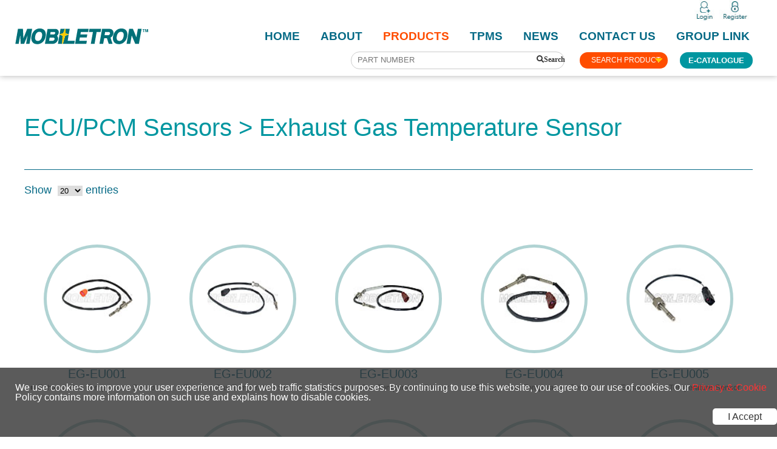

--- FILE ---
content_type: text/html; charset=utf-8
request_url: https://www.mobiletron.com/Product/list?typ=menu&FkindNo=F000020&SkindNo=S000107
body_size: 69683
content:


<!DOCTYPE html>
<html lang="en">
<head>
    <!-- main_heads -->
    <meta charset="UTF-8">
    <meta http-equiv="X-UA-Compatible" content="IE=edge">
    <meta name="viewport" content="width=device-width, initial-scale=1, maximum-scale=5, minimum-scale=1">
    <title>
Exhaust Gas Temperature Sensor</title>
    <!-- Google Tag Manager -->
    <script>
        (function (w, d, s, l, i) {
        w[l] = w[l] || []; w[l].push({
        'gtm.start':
        new Date().getTime(), event: 'gtm.js'
        }); var f = d.getElementsByTagName(s)[0],
        j = d.createElement(s), dl = l != 'dataLayer' ? '&l=' + l : ''; j.async = true; j.src =
        'https://www.googletagmanager.com/gtm.js?id=' + i + dl; f.parentNode.insertBefore(j, f);
        })(window, document, 'script', 'dataLayer', 'GTM-M7ZGN7W');
    </script>
    <!-- End Google Tag Manager -->

    <!-- Global site tag (gtag.js) - Google Analytics -->
    <script async src="https://www.googletagmanager.com/gtag/js?id=UA-176130378-1"></script>
    <script>
        window.dataLayer = window.dataLayer || [];
        function gtag() { dataLayer.push(arguments); }
        gtag('js', new Date());

        //gtag('config', 'G-2XTML066BS');
        gtag('config', 'G-2L9215H4GE');
        gtag('config', 'UA-176130378-1');
        gtag('config', 'G-RW9YTXVT4H');
        
    </script>    

    <meta name="description" content="Mobiletron is an innovation-driven premium auto parts making company with 35 years in auto-parts industry, design and manufacture a wide range of reliable auto-parts for both OE manufacturers and after-market replacement. TPMS are tyre pressure monitoring sensors are electronic sensors fitted within the tyre which monitor tyre pressure and temperature, they inform drivers of low pressure or sudden deflation of tyres. Mobiletron are a manufacturer of aftermarket TPMS sensors. Mobiletron offer both programmable TPMS and TPMS direct fit sensors which are compatible with all major TPMS programming tools such as TEXA, Tecnomotor and Snap-On." />

    <title>Mobiletron Electronics CO., LTD.</title>
<meta name = "description"  content="MOBILETRON is a manufacturer established in 1982 and has been devoting to Automotive Power Electronic for engine and Vehicle Safety, the main products  include voltage regulators, rectifiers, diodes for alternators, ECN/PCM sensors for engine management, and TPMS, Camera for ADAS. Those products export to over 100 counties worldwide by our own brands “MOBILETRON” “REGITAR” and “MORESENSOR”.  Based on core competence on automotive electronics, Mobiletron also steps into the field of electric vehicles and provides battery, motor and electric control system products, Mobiletron is moving forward to become one of the leading companies in automotive electronics industry." />
<meta itemprop = "name" content="Mobiletron" />
<meta itemprop = "description" content="MOBILETRON has been devoting to automotive electronics dedicated in charging systems, ignition systems and sensors of engine management. In recent decade, we have been developed the relevant devices for safety system including TPMS, Camera and active balancing BMS (Battery Management System) /PDU(Power Distribution Unit) for electric vehicles. We have been designing and manufacturing automotive parts exporting to over 100 countries via our own brand “MOBILETRON” since 1982.車王電子一直專注投入於汽車電子零組件及產業工具產品。車王電子電子事業部為國內最專業之引擎傳動電子控制零組件及車用安全系統產品製造廠家，產品包含發電機電壓整流器、發電機大功率整流模組、點火模組、無線胎壓監測系統、車用環視攝影系統及車用夜視輔助系統等；電動工具事業部結合電子及機械科技，為亞洲最專業之充電式車用工具及數位工具研發製造廠家。" />
<meta name = "og:Title" content="Mobiletron" />
<meta name = "og:description" content="Mobiletron has never ceased to learn and innovate ever since its establishment, and has built a solid and strong core competence and a total quality control system. It has been accredited by the IATF 16949, ISO 9001, ISO 14001 and OHSAS 18001 management systems, and won the National Quality Award. Now, Mobiletron is leading the way in automotive electronic manufacturing and providing the reliable products all over the world. Our continuous Research and Development Program enable us to develop highly engineered OE quality products tailored to an ever evolving automotive market.">
<meta name="author" content="Mobiletron" />
    <link rel="icon" href="/Content/images/logo.png" sizes="322x260" type="image/png">
    <link rel="stylesheet" href="https://fonts.googleapis.com/css?family=Bellefair|Gentium+Basic|Courgette|Playball|Felipa&display=swap">
    <link rel="stylesheet" href="https://fonts.googleapis.com/css?family=Roboto:100,100i,300,300i,400,400i,500,500i,700,700i,900,900i&amp;subset=cyrillic,cyrillic-ext,greek,greek-ext,latin-ext,vietnamese&display=swap">
    <!-- CSS -->
    <!--引用各種icon符號-->
    
    <link rel="stylesheet" href="https://cdnjs.cloudflare.com/ajax/libs/font-awesome/5.15.3/css/all.min.css">

    
    <!--套用在 首頁輪播圖左右的箭頭符號-->
    <link rel="stylesheet" type="text/css" href="/Content/js/slick/slick-theme.css"> 
    <link rel="stylesheet" type="text/css" href="/Content/js/slick/slick.css">  
    <!--如果修改成perload會影響手機板版面-->
    
    <link rel="stylesheet" type="text/css" href="/Content/js/yd-plugin/yd-plugin-theme.css">
    <!--影響整個版面-->
    <link rel="stylesheet" type="text/css" href="/Content/css/all.css?time=20260120045310">
    <link rel="stylesheet" type="text/css" href="/Content/js/jquery.mCustomScrollbar.min.css">

    
    <!-- JavaScript-->   
    
    <!--影響輪播圖-->
    
    
    <!-- combined -->
    <script type="text/javascript" src="/Content/js/combined.js"></script>

    
    <style>
        .searchItem{
            background-color:#ddd;
        }
        .search_h4{
            text-align: center;
			color: #fff;
			line-height: 50px;
			margin: 0;
			padding: 0;
			font-weight: 400;
			cursor: pointer;
			font-size: 18px;
			letter-spacing: 1px;
        }
    </style>
    
    <meta property="og:title" content="Mobiletron Electronics CO., LTD." />
    <meta property="og:url" content="https://www.mobiletron.com/" />
    <meta property="og:image" content="/Content/images/share/share_img.jpg" />
    <meta property="og:description" content="MOBILETRON is a manufacturer established in 1982 and has been devoting to Automotive Power Electronic for engine and Vehicle Safety, the main products  include voltage regulators, rectifiers, diodes for alternators, ECN/PCM sensors for engine management, and TPMS, Camera for ADAS. Those products export to over 100 counties worldwide by our own brands “MOBILETRON” “REGITAR” and “MORESENSOR”.  Based on core competence on automotive electronics, Mobiletron also steps into the field of electric vehicles and provides battery, motor and electric control system products, Mobiletron is moving forward to become one of the leading companies in automotive electronics industry." />
    <meta property="og:image:width" content="1200" />
    <meta property="og:image:height" content="630" />
    <meta property="og:image:type" content="image/jpeg" />
</head>

<body id="products" class="products" >
    <!-- header -->
    <header>
        <!-- header_wrap -->
        <div class="header_wrap">
            <nav>

                <div class="menu_icon">

                        <a href="/Member/Login?ReturnPath=%2FProduct%2Flist%3Ftyp%3Dmenu%26FkindNo%3DF000020%26SkindNo%3DS000107"><img src="/Content/images/icon_01.jpg" style="width:50px;height:35px" alt="member login"></a>
                        <a href="/Member/Register"><img src="/Content/images/icon_02.jpg" style="width:50px;height:35px" alt="member register"></a>

                </div>

                <div class="nav_header">
                    <div class="main_logo">
                        <a href="/">
                            <img class="logo_svg" src="/Content/images/logo-3.svg" alt="mobiletron logo" height="60px">
                        </a>
                    </div>
                    <div class="search_bar_arrow hide_arrow">
                        <p>SEARCH PRODUCT</p><i class="fa fa-caret-down bot_icon"></i>
                    </div>
                    <div class="navbtn" data-ta="main_menu">
                        <span class="icon-bar"></span>
                        <span class="icon-bar"></span>
                        <span class="icon-bar"></span>
                    </div>
                </div>

                <!-- main_menu -->
                <ul class="main_menu">
                    <!-- HOME -->
                    <li><a href="/">HOME</a></li>
                    <!-- ABOUT -->
                    <li><a href="/Home/About">ABOUT</a></li>
                    <!-- PRODUCTS -->
                    <li>
                        <a href="#" id="menu_products" class="menu_products">PRODUCTS</a>
                        <div class="products_list">
                            <!-- 大類主選單 -->
                            <ul class="main_list">
                                    <!-- 大分類 -->
                                        <li data-ta='list_1'>

                                            
                                            
                                            <a href="#">Charging System <i class="fa fa-caret-right"></i></a>
                                            <ul class="sub_menu_list">
                                        <!-- 中分類 -->
                                            <li>

                                                 <a href="/Product/list/F000003/S000009/BrushHolder" id="list" onclick="SkindNo(item.FkindNo, itemSK.SkindNo)">Brush Holder</a>
                                            </li>
                                            <li>

                                                 <a href="/Product/list/F000003/S000008/DiodeDiodeTrio" id="list" onclick="SkindNo(item.FkindNo, itemSK.SkindNo)">Diode &amp; Diode Trio</a>
                                            </li>
                                            <li>

                                                 <a href="/Product/list/F000003/S000073/Others" id="list" onclick="SkindNo(item.FkindNo, itemSK.SkindNo)">Others</a>
                                            </li>
                                            <li>

                                                 <a href="/Product/list/F000003/S000012/Rectifier" id="list" onclick="SkindNo(item.FkindNo, itemSK.SkindNo)">Rectifier</a>
                                            </li>
                                            <li>

                                                 <a href="/Product/list/F000003/S000011/RepairCircuit" id="list" onclick="SkindNo(item.FkindNo, itemSK.SkindNo)">Repair Circuit</a>
                                            </li>
                                            <li>

                                                 <a href="/Product/list/F000003/S000010/VoltageRegulator" id="list" onclick="SkindNo(item.FkindNo, itemSK.SkindNo)">Voltage Regulator</a>
                                            </li>

                                            </ul>
                                        </li>
                                        <li data-ta='list_1'>

                                            
                                            
                                            <a href="#">Ignition System <i class="fa fa-caret-right"></i></a>
                                            <ul class="sub_menu_list">
                                        <!-- 中分類 -->
                                            <li>

                                                 <a href="/Product/list/F000002/S000002/IgnitionCoil" id="list" onclick="SkindNo(item.FkindNo, itemSK.SkindNo)">Ignition Coil</a>
                                            </li>
                                            <li>

                                                 <a href="/Product/list/F000002/S000001/IgnitionModule" id="list" onclick="SkindNo(item.FkindNo, itemSK.SkindNo)">Ignition Module</a>
                                            </li>

                                            </ul>
                                        </li>
                                        <li data-ta='list_1'>

                                            
                                            
                                            <a href="#">ECU/PCM Sensors <i class="fa fa-caret-right"></i></a>
                                            <ul class="sub_menu_list">
                                        <!-- 中分類 -->
                                            <li>

                                                 <a href="/Product/list/F000020/S000078/ABSSensorWheelSpeedSensor" id="list" onclick="SkindNo(item.FkindNo, itemSK.SkindNo)">ABS Sensor/Wheel Speed Sensor</a>
                                            </li>
                                            <li>

                                                 <a href="/Product/list/F000020/S000105/BrakePadWearSensor" id="list" onclick="SkindNo(item.FkindNo, itemSK.SkindNo)">Brake Pad Wear Sensor</a>
                                            </li>
                                            <li>

                                                 <a href="/Product/list/F000020/S000071/CrankshaftCamshaftPositionSensors" id="list" onclick="SkindNo(item.FkindNo, itemSK.SkindNo)">Crankshaft/Camshaft Position Sensors</a>
                                            </li>
                                            <li>

                                                 <a href="/Product/list/F000020/S000111/DPFSensor" id="list" onclick="SkindNo(item.FkindNo, itemSK.SkindNo)">DPF Sensor</a>
                                            </li>
                                            <li>

                                                 <a href="/Product/list/F000020/S000107/ExhaustGasTemperatureSensor" id="list" onclick="SkindNo(item.FkindNo, itemSK.SkindNo)">Exhaust Gas Temperature Sensor</a>
                                            </li>
                                            <li>

                                                 <a href="/Product/list/F000020/S000081/KnockSensor" id="list" onclick="SkindNo(item.FkindNo, itemSK.SkindNo)">Knock Sensor</a>
                                            </li>
                                            <li>

                                                 <a href="/Product/list/F000020/S000013/MAFSensor" id="list" onclick="SkindNo(item.FkindNo, itemSK.SkindNo)">MAF Sensor</a>
                                            </li>
                                            <li>

                                                 <a href="/Product/list/F000020/S000015/MapSensor" id="list" onclick="SkindNo(item.FkindNo, itemSK.SkindNo)">Map Sensor</a>
                                            </li>
                                            <li>

                                                 <a href="/Product/list/F000020/S000017/OxygenSensor" id="list" onclick="SkindNo(item.FkindNo, itemSK.SkindNo)">Oxygen Sensor</a>
                                            </li>
                                            <li>

                                                 <a href="/Product/list/F000020/S000075/ThrottlePositionSensor" id="list" onclick="SkindNo(item.FkindNo, itemSK.SkindNo)">Throttle Position Sensor</a>
                                            </li>
                                            <li>

                                                 <a href="/Product/list/F000020/S000104/TransmissionSpeedSensor" id="list" onclick="SkindNo(item.FkindNo, itemSK.SkindNo)">Transmission Speed Sensor</a>
                                            </li>

                                            </ul>
                                        </li>
                                        <li data-ta='list_1'>

                                            
                                            
                                            <a href="#">Fuel Management <i class="fa fa-caret-right"></i></a>
                                            <ul class="sub_menu_list">
                                        <!-- 中分類 -->
                                            <li>

                                                 <a href="/Product/list/F000021/S000074/EGRValve" id="list" onclick="SkindNo(item.FkindNo, itemSK.SkindNo)">EGR Valve</a>
                                            </li>
                                            <li>

                                                 <a href="/Product/list/F000021/S000091/IdleAirControlValve" id="list" onclick="SkindNo(item.FkindNo, itemSK.SkindNo)">Idle Air Control Valve</a>
                                            </li>

                                            </ul>
                                        </li>
                                        <li data-ta='list_1'>

                                            
                                            
                                            <a href="#">Safety System &amp; ADAS <i class="fa fa-caret-right"></i></a>
                                            <ul class="sub_menu_list">
                                        <!-- 中分類 -->
                                            <li>

                                                 <a href="/Product/list/F000022/S000108/ParkAssistCamera" id="list" onclick="SkindNo(item.FkindNo, itemSK.SkindNo)">Park Assist Camera</a>
                                            </li>
                                            <li>

                                                 <a href="/Product/list/F000022/S000106/PDCParkingSensor" id="list" onclick="SkindNo(item.FkindNo, itemSK.SkindNo)">PDC Parking Sensor</a>
                                            </li>
                                            <li>

                                                 <a href="/Product/list/F000022/S000077/TPMS(Direct-fit)" id="list" onclick="SkindNo(item.FkindNo, itemSK.SkindNo)">TPMS (Direct-fit)</a>
                                            </li>
                                            <li>

                                                 <a href="/Product/list/F000022/S000110/TPMS(ProgrammingTools)" id="list" onclick="SkindNo(item.FkindNo, itemSK.SkindNo)">TPMS (Programming Tools)</a>
                                            </li>
                                            <li>

                                                 <a href="/Product/list/F000022/S000109/TPMS(Universal)" id="list" onclick="SkindNo(item.FkindNo, itemSK.SkindNo)">TPMS (Universal)</a>
                                            </li>

                                            </ul>
                                        </li>
                                        <li data-ta='list_1'>

                                            
                                            
                                            <a href="#">Sensors <i class="fa fa-caret-right"></i></a>
                                            <ul class="sub_menu_list">
                                        <!-- 中分類 -->
                                            <li>

                                                 <a href="/Product/list/F000026/S000122/HeadlightlevelingSensor" id="list" onclick="SkindNo(item.FkindNo, itemSK.SkindNo)">Headlight leveling Sensor</a>
                                            </li>

                                            </ul>
                                        </li>

                            </ul>
                        </div>
                    </li>
                    <!-- EV PARTS -->
                    <li>
                        
                        <a href="#" id="menu_tpms">TPMS</a>
                        <div class="products_list">
                            <ul class="main_list">


                                <!-- EV PARTS -->
                                <li data-ta='list_1'>
                                    <a href="/TechSupport">Tech Support</a>
                                </li>
                                

                                

                                
                                    <li data-ta='list_1'>
                                        <a href="http://www.mobiletron.com/Product/list?typ=menu&amp;FkindNo=F000022&amp;SkindNo=S000109">Universal Type TPMS Sensor</a>
                                    </li>
                                    <li data-ta='list_1'>
                                        <a href="https://www.mobiletron.com/Product/list?typ=menu&amp;FkindNo=F000022&amp;SkindNo=S000077">Direct-fit (Pre-programmed) Sensor</a>
                                    </li>
                                    <li data-ta='list_1'>
                                        <a href="https://www.mobiletron.com/Product/list?typ=menu&amp;FkindNo=F000022&amp;SkindNo=S000110">TPMS Diagnostic Tool</a>
                                    </li>
                                

                            </ul>
                        </div>
                    </li>
                    <!-- NEWS -->
                    <li><a href="/NewsProduct/list">NEWS</a></li>
                    <!-- Contact -->
                    <li>
                        <a href="/Home/Contact">CONTACT US</a>
                        <!-- 新增日文版 -->
                        
                    </li>
                    <!-- GROUP LINK -->
                    <li>
                        <a href="#" id="menu_contact">GROUP LINK</a>
                        <div class="products_list products_list_group">
                            <ul class="main_list">

                                    <li data-ta='list_1'>
                                        <a target="_blank" rel="noreferrer" href="https://www.more.com.tw/">MORE GROUP</a>
                                    </li>
                                    <li data-ta='list_1'>
                                        <a target="_blank" rel="noreferrer" href="http://www.regitar.com">REGITAR USA</a>
                                    </li>
                                    <li data-ta='list_1'>
                                        <a target="_blank" rel="noreferrer" href="https://www.mobiletron.co.uk/">MOBILETRON UK</a>
                                    </li>
                                    <li data-ta='list_1'>
                                        <a target="_blank" rel="noreferrer" href="https://more-sensor.com/">DUROFIX USA</a>
                                    </li>
                                    <li data-ta='list_1'>
                                        <a target="_blank" rel="noreferrer" href="http://www.racev.com/en">RAC EV</a>
                                    </li>

                            </ul>
                        </div>
                    </li>

                    <div class="E-Catalogue">
                        <a href="/Home/Catalogue">E-CATALOGUE</a>
                    </div>

                    <div class="header_search" style="z-index:1000">
                        <input id="header_search" type="text" placeholder="PART NUMBER">
                        <a href="#" onclick="header_search_click(); return false;"><i class="fa fa-search">Search</i></a>
                        <ul class="search_result" id="header_search_result">
                            <li><a href="/Product/list?typ=partnumber&PartNo=aaaa">aaaaaa</a></li>

                        </ul>
                    </div>
                    <div class="menu_icon_rwd">

                            <a href="/Member/Login?ReturnPath=%2FProduct%2Flist%3Ftyp%3Dmenu%26FkindNo%3DF000020%26SkindNo%3DS000107"><img src="/Content/images/icon_01.jpg" alt="member login"></a>
                            <a href="/Member/Register"><img src="/Content/images/icon_02.jpg" alt="member register"></a>
                    </div>
                </ul>
            </nav>
            <a href="#" class="to-top">Back to Top</a>
        </div>
        <!-- products_list -->
        <script>
            
            function SkindNo(FN, SN) {
                $.post("/Product/list", { FkindNo: FN, SkindNo: SN }, function (data) {

                
            }, "json");

            }


    function openloginmenu() {
        $(".top-lang").hide();
        if ($(".top-box-sub").is(":visible")) {
            $(".top-box-sub").hide();
        } else {
            $(".top-box-sub").show();
        }
    }
    function openlang() {
        $(".top-box-sub").hide();
        if ($(".top-lang").is(":visible")) {
            $(".top-lang").hide();
        } else {
            $(".top-lang").show();
        }
    }
    function header_search_click() {
        if ($("#header_search").val().trim() == "") {
            alert('請輸入內容');
            $("#header_search").focus();
            return;
        }
        document.location.href = "/Product/list?typ=partnumber&PartNo=" + $("#header_search").val();
    }

    //滑鼠滑入 就洗掉鍵盤記錄
    $("#header_search_result").mouseover(function () {
        header_search_selectIndex = -1;
        $("#header_search_result li").removeClass("searchItem");
    });
    //用鍵盤操作 搜尋選項
    var header_search_selectIndex = -1;
    $('#header_search').on('keyup', function () {

        if ($(this).val().trim() == "") {
            header_search_selectIndex = -1;
            return;
        }

        var keyX = event.which || event.keyCode;
        console.log("--------------------------");
        if (keyX == 13 || keyX == 38 || keyX == 40) {
            if (keyX == 38) {
                header_search_selectIndex--;
            } else if (keyX == 40) {
                header_search_selectIndex++;
            } else if (keyX == 13) {
                //沒選項目 直接按enter
                if (header_search_selectIndex == -1) {
                    header_search_click();
                    return;
                }
                //下拉選項 沒有內容，直接搜尋已key的文字
                if ($("#header_search_result").html().trim() == "") {
                    header_search_click();
                    return;
                }
                console.log("---------ok-----------------");
                //下拉選項中 按enter搜尋某指定選項
                document.location.href = $("#header_search_result li:eq(" + header_search_selectIndex + ") a").attr("href");
                return;
            }
            if (header_search_selectIndex >= 10) {
                header_search_selectIndex = 0;
            }
            if (header_search_selectIndex < 0) {
                header_search_selectIndex = 9;
            }
            console.log($("#header_search_result li").html());
            $("#header_search_result li").removeClass("searchItem");
            $("#header_search_result li:eq(" + header_search_selectIndex + ")").addClass("searchItem");


            return;
        }


        $("#header_search_result").html("");
        console.log($("#header_search").val());

        $.post("/Product/getByWord", { word: $("#header_search").val() }, function (data) {

            var html = "";

            for (var i = 0 ; i < data.length; i++) {
                html += '<li><a href="/Product/list?typ=partnumber&PartNo=' + data[i].PartNo_h + '" class="header_search_item"  id="header_search_item' + i + '"  >' + data[i].PartNo_h + '</a></li>';
            }

            $("#header_search_result").html("");
            $("#header_search_result").append(html);
            header_search_selectIndex = -1;
            $("#header_search_result li").removeClass("searchItem");

        }, "json");


        $('.search_result').fadeIn();
    }).on('blur', function () {
        $('.search_result').fadeOut();
    })

    $("#menu_products").click(function () {

        if ($(".hide_menu .menu_products").length > 0) {

            //沒有秀出NAV選單

        } else {
            //有秀出NAV選單

        }

        setLocationUrl("/Product");

    });

    $("#menu_tpms").click(function () {

        if ($(".hide_menu .menu_products").length > 0) {

            //沒有秀出NAV選單

        } else {
            //有秀出NAV選單

        }

        setLocationUrl("/TpmsLink/Introduction");

    });

    $("#menu_contact").click(function () {

        if ($(".hide_menu .menu_products").length > 0) {

            //沒有秀出NAV選單

        } else {
            //有秀出NAV選單

        }

        setLocationUrl("/Home/GROUP_LINK");

            });
            //動態產生第一個選單
            function SetMakerMenu() {

                //---Srarch by OE Maker(兩欄)---
                DomTool.RemoveAllSelectOption("SearchVehicle_CarMaker_V");
                DomTool.AddSelectOption("SearchVehicle_CarMaker_V", "Srarch by OE Maker", "");

                //---Search by Vehicle(4欄)---
                DomTool.RemoveAllSelectOption("SearchVehicle_CarMaker");
                DomTool.AddSelectOption("SearchVehicle_CarMaker", "Search by Vehicle", "");

                var url = "/Home/GetMakerList";
                var params = {

                };

                AjaxTool.Post(url, params, function (result) {

                    MakerMenuList = result.items;

                    for (i = 0 ; i < result.items.length; i++) {
                        //(兩欄)OE Maker
                        if (result.items[i].ufd01 == "OE Maker") {
                            DomTool.AddSelectOption("SearchVehicle_CarMaker_V", result.items[i].key, result.items[i].value);
                        } else if (result.items[i].ufd01 == "Car Maker") {
                            //(4欄)Car Maker
                            DomTool.AddSelectOption("SearchVehicle_CarMaker", result.items[i].key, result.items[i].value);

                        }

                    }
                });
            }

            //動態產生第二個選單
            function SetCategoryMenu() {

                if ($("#SearchVehicle_CarMaker_V").val() != "") {
                    //(4欄)Car Maker
                    DomTool.RemoveAllSelectOption("SearchVehicle_Category");
                    DomTool.AddSelectOption("SearchVehicle_Category", "Category", "");
                    DomTool.RemoveAllSelectOption("SearchVehicle_Category_V");
                    DomTool.AddSelectOption("SearchVehicle_Category_V", "Category", "");
                //} else if ($("#SearchVehicle_CarMaker").val() != "") {
                //    //(兩欄)OE Maker
                //    DomTool.RemoveAllSelectOption("SearchVehicle_Category_V");
                //    DomTool.AddSelectOption("SearchVehicle_Category_V", "Category_V", "");
                } else {
                    //(兩欄)OE Maker
                    DomTool.RemoveAllSelectOption("SearchVehicle_Category");
                    DomTool.AddSelectOption("SearchVehicle_Category", "Category", "");
                    DomTool.RemoveAllSelectOption("SearchVehicle_Category_V");
                    DomTool.AddSelectOption("SearchVehicle_Category_V", "Category", "");
                }

                if (GetMakerItemInfoSelect() != "") {

                    if (GetMakerItemInfoSelect().ufd01 == "Car Maker") {
                        var type = $("#SearchVehicle_CarMaker").val();
                    }else{
                        var type = $("#SearchVehicle_CarMaker_V").val();
                    }

                    var url = "/Home/GetCategoryList";
                    var params = {
                        //mk_id: $("#SearchVehicle_CarMaker").val()
                        mk_id: type
                    };

                    //alert($("#SearchVehicle_CarMaker_V").val());
                    //alert($("#SearchVehicle_CarMaker").val());
                    //alert(type);

                    AjaxTool.Post(url, params, function (result) {

                        if (result.items != null && result.items.length != null) {

                            for (i = 0 ; i < result.items.length; i++) {
                                //(4欄)Car Maker
                                if (GetMakerItemInfoSelect().ufd01 == "Car Maker") {
                                    DomTool.AddSelectOption("SearchVehicle_Category", result.items[i].key, result.items[i].value);
                                } else {
                                    DomTool.AddSelectOption("SearchVehicle_Category_V", result.items[i].key, result.items[i].value);
                                }

                            }

                        }

                        SetModelMenu();
                    });

                } else {

                }


            }


            //動態產生第三個選單
            function SetModelMenu() {

                if (GetMakerItemInfoSelect().ufd01 != "Car Maker") {
                    //$("#SearchVehicle_Model").hide();
                    //$("#SearchVehicle_Enginecode").hide();
                }
                else {
                    $("#SearchVehicle_Model").show();
                    $("#SearchVehicle_Enginecode").show();
                }

                DomTool.RemoveAllSelectOption("SearchVehicle_Model");
                DomTool.AddSelectOption("SearchVehicle_Model", "Model", "");

                if (GetMakerItemInfoSelect() != null &&
                    GetMakerItemInfoSelect().ufd01 == "Car Maker") {
                    //只有 Car Maker 才需要產生第三選單

                    var url = "/Home/GetModelList";
                    var params = {
                        mk_id: $("#SearchVehicle_CarMaker").val(),
                        SkindNo: $("#SearchVehicle_Category").val()
                    };

                    AjaxTool.Post(url, params, function (result) {

                        if (result.items != null && result.items.length != null) {

                            for (i = 0 ; i < result.items.length; i++) {

                                DomTool.AddSelectOption("SearchVehicle_Model", result.items[i].key, result.items[i].value);
                            }
                        }

                    });

                } else {

                }

            }

            //藉由 mk_id 取得 Maker Item Info
            function GetMakerItemInfo(mk_id) {

                var info = null;

                if (mk_id !=null && mk_id != "") {

                    for (var i = 0; i < MakerMenuList.length ; i++) {

                        if (mk_id == MakerMenuList[i].value) {

                            info = MakerMenuList[i];
                        }
                    }
                }

                return info;
            }

            ////藉由 第一選單 取得 Maker Item Info (OE Maker)
            //function GetMakerItemInfoSelect_V() {

            //    return GetMakerItemInfo($("#SearchVehicle_CarMaker_V").val());
            //}

            //藉由 第一選單 取得 Maker Item Info (Car Maker)
            function GetMakerItemInfoSelect() {
                if ($("#SearchVehicle_CarMaker_V").val() != "") {
                    var MakerItemInfo = $("#SearchVehicle_CarMaker_V").val();
                }
                else {
                    var MakerItemInfo = $("#SearchVehicle_CarMaker").val();
                }

                return GetMakerItemInfo(MakerItemInfo);
            }

            ////因實施效益有限，先取消 2022/08/11
            ////首次進入網頁和首次進入產品頁時才彈出視窗
            //function openly() {
            //    var res = window.location.href.toString();
            //    if (window.name == "") {
            //        show();
            //        window.name = "onload";
            //    } else if (window.name == "onload" && res.indexOf("Product") != -1) {
            //        show();
            //        window.name = "onload2";
            //    }                
            //}            
            //setTimeout('openly()', 1000);            
            ////彈出當月新產品視窗
            //function show() {
            //    var flying;
            //    //pageid
            //    flying = window.open("https://www.mobiletron.com/NewsProduct/DetailNewsProduct", "flying",
            //        "resizable=yes,scrollbars=yes,toolbar=no,width=700,height=300,top=200,left=600");
            //}


    $(document).ready(function () {

        
        SetMakerMenu();

        $("#SearchVehicle_CarMaker_V").change(function () {
            DomTool.SetValue("SearchVehicle_CarMaker", "");
            SetCategoryMenu();
        });

        
        $("#SearchVehicle_CarMaker").change(function () {
            DomTool.SetValue("SearchVehicle_CarMaker_V", "");
            SetCategoryMenu();
        });

        $("#SearchVehicle_Category").change(function () {
            SetModelMenu();
        });

        if (Browser.GetLocalStorage("privacy_policy_consent") == "true") {
            //已接受隱私權條款

            $('.privacy_policy').hide();

        } else {
            //尚未接受隱私權條款

            $("#privacy_policy_consent").click(function () {

                Browser.SetLocalStorage("privacy_policy_consent", "true");
                Animate.Action(".privacy_policy", {

                    opacity: 0,

                }, 1500);
                $('.privacy_policy').hide();
            });

            Animate.Action(".privacy_policy", {

                opacity: 0.8,

            }, 1500);

        }

    });
        </script>
    </header>


    <!-- product_search -->
    <section class="product_search">
        <div class="search_bar">
            <div class="row">
                <div class="search_h4" data-ta="search_detail">Search by OE Maker & Vehicle</div>
                <div class="contents search_detail">

                    
                    <div class="search_box">
                        <select name="CarMaker_V" class="search_select" id="SearchVehicle_CarMaker_V" return false;">
                            <option value="">Srarch by OE Maker</option>
                        </select>
                    </div>

                    <div class="search_box">
                        <select name="Category2_V" class="search_select" id="SearchVehicle_Category_V">
                            <option value="" selected="">Category</option>
                        </select>
                    </div>    
                    <div class="search_box">
                        <select name="Model" class="search_select" id="SearchVehicle_Model_V" style="visibility:hidden">
                            <option value=""></option>
                        </select>
                    </div>
                    <div class="search_box">
                        <input class="search_btn other" type="button" style="margin-right:1px" value="GO" />
                    </div>

                    <br />
                    <br />
                    <br />
                    <hr />
                    <br />
                    <br />

                    
                    <div class="search_box">
                        <select name="CarMaker" class="search_select" id="SearchVehicle_CarMaker" return false;">
                            <option value="">Search by Vehicle</option>
                        </select>
                    </div>

                    <div class="search_box">
                        <select name="Category2" class="search_select" id="SearchVehicle_Category">
                            <option value="" selected="">Category</option>
                        </select>
                    </div>

                    <div class="search_box">
                        <select name="Model" class="search_select" id="SearchVehicle_Model">
                            <option value="">Model</option>
                        </select>
                    </div>                    

                    <div class="search_box">
                        <input type="text" name="" placeholder="Engine code" class="search_input search_input01" id="SearchVehicle_Enginecode">
                        <!--
                            <input class="search_btn vehicle" type="button" value="GO" />
                        -->
                          
                        <input class="search_btn other" type="button" style="margin-right:1px" value="GO" />                  
                    </div> 
            <div class="search_bar_arrow">
                <span>Search Product</span><i class="fa fa-caret-down bot_icon"></i>
            </div>
        </div>
    </section>



    <!--  ******** -->
    




<script src="https://cdnjs.cloudflare.com/ajax/libs/html2pdf.js/0.10.1/html2pdf.bundle.min.js"></script>
<style>
    /*說明文字樣式*/
    .description {
        color: #666;
        font-size:x-large;
        line-height:30px;
    }
</style>



<!-- Product_content -->
<section class="section-1">
    <div class="row">
        <div class="contents">
            
                <h1 class="main_title page">ECU/PCM Sensors > Exhaust Gas Temperature Sensor</h1>


            <div class="memo"></div>

            <div class="line"></div>
            <div class="select_age">
                Show&nbsp;
                <select name="pageSizeX" id="pageSizeX" onchange="changePageSize();">

                    <option selected>20</option>
                    <option >50</option>
                    <option >100</option>
                    <option >200</option>
                </select>
                <b>entries</b>
            </div>

            <div class="box">

                <div class="item_wrap">
                    <ul>
                                <li class="items">
                                    <a href="/Product/detail/9077/EG-EU001">

                                        <div class="pic">
                                            <img src="http://www.mobiletron.com/images/Product/P_SmallImg/EG-EU001.jpg?time=20260120045310" />
                                        </div>

                                        <div class="name">EG-EU001</div>
                                            <div class="info">Exhaust Gas Temperature Sensor</div>

                                    </a>
                                </li>
                                <li class="items">
                                    <a href="/Product/detail/9078/EG-EU002">

                                        <div class="pic">
                                            <img src="http://www.mobiletron.com/images/Product/P_SmallImg/EG-EU002.jpg?time=20260120045310" />
                                        </div>

                                        <div class="name">EG-EU002</div>
                                            <div class="info">Exhaust Gas Temperature Sensor</div>

                                    </a>
                                </li>
                                <li class="items">
                                    <a href="/Product/detail/9079/EG-EU003">

                                        <div class="pic">
                                            <img src="http://www.mobiletron.com/images/Product/P_SmallImg/EG-EU003.jpg?time=20260120045310" />
                                        </div>

                                        <div class="name">EG-EU003</div>
                                            <div class="info">Exhaust Gas Temperature Sensor</div>

                                    </a>
                                </li>
                                <li class="items">
                                    <a href="/Product/detail/9080/EG-EU004">

                                        <div class="pic">
                                            <img src="http://www.mobiletron.com/images/Product/P_SmallImg/EG-EU004.jpg?time=20260120045310" />
                                        </div>

                                        <div class="name">EG-EU004</div>
                                            <div class="info">Exhaust Gas Temperature Sensor</div>

                                    </a>
                                </li>
                                <li class="items">
                                    <a href="/Product/detail/9081/EG-EU005">

                                        <div class="pic">
                                            <img src="http://www.mobiletron.com/images/Product/P_SmallImg/EG-EU005.jpg?time=20260120045310" />
                                        </div>

                                        <div class="name">EG-EU005</div>
                                            <div class="info">Exhaust Gas Temperature Sensor</div>

                                    </a>
                                </li>
                                <li class="items">
                                    <a href="/Product/detail/9082/EG-EU006">

                                        <div class="pic">
                                            <img src="http://www.mobiletron.com/images/Product/P_SmallImg/EG-EU006.jpg?time=20260120045310" />
                                        </div>

                                        <div class="name">EG-EU006</div>
                                            <div class="info">Exhaust Gas Temperature Sensor</div>

                                    </a>
                                </li>
                                <li class="items">
                                    <a href="/Product/detail/9083/EG-EU007">

                                        <div class="pic">
                                            <img src="http://www.mobiletron.com/images/Product/P_SmallImg/EG-EU007.jpg?time=20260120045310" />
                                        </div>

                                        <div class="name">EG-EU007</div>
                                            <div class="info">Exhaust Gas Temperature Sensor</div>

                                    </a>
                                </li>
                                <li class="items">
                                    <a href="/Product/detail/9084/EG-EU008">

                                        <div class="pic">
                                            <img src="http://www.mobiletron.com/images/Product/P_SmallImg/EG-EU008.jpg?time=20260120045310" />
                                        </div>

                                        <div class="name">EG-EU008</div>
                                            <div class="info">Exhaust Gas Temperature Sensor</div>

                                    </a>
                                </li>
                                <li class="items">
                                    <a href="/Product/detail/9085/EG-EU009">

                                        <div class="pic">
                                            <img src="http://www.mobiletron.com/images/Product/P_SmallImg/EG-EU009.jpg?time=20260120045310" />
                                        </div>

                                        <div class="name">EG-EU009</div>
                                            <div class="info">Exhaust Gas Temperature Sensor</div>

                                    </a>
                                </li>
                                <li class="items">
                                    <a href="/Product/detail/9086/EG-EU010">

                                        <div class="pic">
                                            <img src="http://www.mobiletron.com/images/Product/P_SmallImg/EG-EU010.jpg?time=20260120045310" />
                                        </div>

                                        <div class="name">EG-EU010</div>
                                            <div class="info">Exhaust Gas Temperature Sensor</div>

                                    </a>
                                </li>
                                <li class="items">
                                    <a href="/Product/detail/9088/EG-EU011">

                                        <div class="pic">
                                            <img src="http://www.mobiletron.com/images/Product/P_SmallImg/EG-EU011.jpg?time=20260120045310" />
                                        </div>

                                        <div class="name">EG-EU011</div>
                                            <div class="info">Exhaust Gas Temperature Sensor</div>

                                    </a>
                                </li>
                                <li class="items">
                                    <a href="/Product/detail/9087/EG-EU012">

                                        <div class="pic">
                                            <img src="http://www.mobiletron.com/images/Product/P_SmallImg/EG-EU012.jpg?time=20260120045310" />
                                        </div>

                                        <div class="name">EG-EU012</div>
                                            <div class="info">Exhaust Gas Temperature Sensor</div>

                                    </a>
                                </li>
                                <li class="items">
                                    <a href="/Product/detail/9089/EG-EU013">

                                        <div class="pic">
                                            <img src="http://www.mobiletron.com/images/Product/P_SmallImg/EG-EU013.jpg?time=20260120045310" />
                                        </div>

                                        <div class="name">EG-EU013</div>
                                            <div class="info">Exhaust Gas Temperature Sensor</div>

                                    </a>
                                </li>
                                <li class="items">
                                    <a href="/Product/detail/9090/EG-EU014">

                                        <div class="pic">
                                            <img src="http://www.mobiletron.com/images/Product/P_SmallImg/EG-EU014.jpg?time=20260120045310" />
                                        </div>

                                        <div class="name">EG-EU014</div>
                                            <div class="info">Exhaust Gas Temperature Sensor</div>

                                    </a>
                                </li>
                                <li class="items">
                                    <a href="/Product/detail/9091/EG-EU015">

                                        <div class="pic">
                                            <img src="http://www.mobiletron.com/images/Product/P_SmallImg/EG-EU015.jpg?time=20260120045310" />
                                        </div>

                                        <div class="name">EG-EU015</div>
                                            <div class="info">Exhaust Gas Temperature Sensor</div>

                                    </a>
                                </li>
                                <li class="items">
                                    <a href="/Product/detail/9120/EG-EU016">

                                        <div class="pic">
                                            <img src="http://www.mobiletron.com/images/Product/P_SmallImg/EG-EU016.jpg?time=20260120045310" />
                                        </div>

                                        <div class="name">EG-EU016</div>
                                            <div class="info">Exhaust Gas Temperature Sensor</div>

                                    </a>
                                </li>
                                <li class="items">
                                    <a href="/Product/detail/9121/EG-EU017">

                                        <div class="pic">
                                            <img src="http://www.mobiletron.com/images/Product/P_SmallImg/EG-EU017.jpg?time=20260120045310" />
                                        </div>

                                        <div class="name">EG-EU017</div>
                                            <div class="info">Exhaust Gas Temperature Sensor</div>

                                    </a>
                                </li>
                                <li class="items">
                                    <a href="/Product/detail/9122/EG-EU018">

                                        <div class="pic">
                                            <img src="http://www.mobiletron.com/images/Product/P_SmallImg/EG-EU018.jpg?time=20260120045310" />
                                        </div>

                                        <div class="name">EG-EU018</div>
                                            <div class="info">Exhaust Gas Temperature Sensor</div>

                                    </a>
                                </li>
                                <li class="items">
                                    <a href="/Product/detail/9123/EG-EU019">

                                        <div class="pic">
                                            <img src="http://www.mobiletron.com/images/Product/P_SmallImg/EG-EU019.jpg?time=20260120045310" />
                                        </div>

                                        <div class="name">EG-EU019</div>
                                            <div class="info">Exhaust Gas Temperature Sensor</div>

                                    </a>
                                </li>
                                <li class="items">
                                    <a href="/Product/detail/9124/EG-EU020">

                                        <div class="pic">
                                            <img src="http://www.mobiletron.com/images/Product/P_SmallImg/EG-EU020.jpg?time=20260120045310" />
                                        </div>

                                        <div class="name">EG-EU020</div>
                                            <div class="info">Exhaust Gas Temperature Sensor</div>

                                    </a>
                                </li>

                    </ul>
                </div>
            </div>
            <div class="page_num">

<span class="disabled">«</span><span class="current">1</span><a href="/Product/list?typ=menu&pageSizeX=20&FkindNo=F000020&SkindNo=S000107&page=2" title="">2</a><a href="/Product/list?typ=menu&pageSizeX=20&FkindNo=F000020&SkindNo=S000107&page=3" title="">3</a><a href="/Product/list?typ=menu&pageSizeX=20&FkindNo=F000020&SkindNo=S000107&page=4" title="">4</a><a href="/Product/list?typ=menu&pageSizeX=20&FkindNo=F000020&SkindNo=S000107&page=5" title="">5</a><a href="/Product/list?typ=menu&pageSizeX=20&FkindNo=F000020&SkindNo=S000107&page=6" title="">6</a><a href="/Product/list?typ=menu&pageSizeX=20&FkindNo=F000020&SkindNo=S000107&page=7" title="">7</a><a href="/Product/list?typ=menu&pageSizeX=20&FkindNo=F000020&SkindNo=S000107&page=8" title="">8</a><a href="/Product/list?typ=menu&pageSizeX=20&FkindNo=F000020&SkindNo=S000107&page=9" title="">9</a><a href="/Product/list?typ=menu&pageSizeX=20&FkindNo=F000020&SkindNo=S000107&page=10" title="">10</a><span class="spacer">...</span><a href="/Product/list?typ=menu&pageSizeX=20&FkindNo=F000020&SkindNo=S000107&page=12" title="">12</a><a href="/Product/list?typ=menu&pageSizeX=20&FkindNo=F000020&SkindNo=S000107&page=13" title="">13</a><a href="/Product/list?typ=menu&pageSizeX=20&FkindNo=F000020&SkindNo=S000107&page=2" title="Next page">»</a>
            </div>

        </div>

    </div>
     
</section>






    <!-- footer -->
    <footer>
    <div class="footer_wrap">

        <!-- site map -->
        <div class="site_map">
            <a href="/">HOME</a>
            <a href="/Home/About">ABOUT</a>
            <a href="/Product">PRODUCTS</a>
            <a href="/TpmsLink/Introduction">TPMS</a>
            
            <a href="/NewsProduct/list">NEWS</a>
            <a href="/Home/Contact">CONTACT</a>
            <a href="/Home/PrivacyPolicy">PRIVACY POLICY</a>
        </div>

        <!-- logo -->
        <div class="bottom_logo">
            <img src="/Content/images/bottom_logo.svg" alt="bottom_logo" width="200px" height="45px" >
        </div>

        <!-- address info -->
        <div class="address">
            <span><i class="fa fa-map-marker" aria-hidden="true"></i>ADD: 85, Sec.4 Chung-Ching Road, TaYa District, Taichung City 428, Taiwan.</span>
            <span><i class="fa fa-phone" aria-hidden="true"></i> TEL:+886-(0)4-25683366 <i class="fa fa-fax" aria-hidden="true"></i> FAX:+886-(0)4-25673069</span>
            <span>
                <i class="fa fa-envelope" aria-hidden="true"> 
                    <a href="mailto:Sales@more.com.tw" style="color: #333333;">E-mail:Sales@more.com.tw</a>                    
                </i>
            </span>
        </div>

        <!-- copyright -->
        <div class="copyright">
            <span>Copyright © 2020-2021 by Mobiletron Electronics Co., Ltd. All rights reserved worldwide.</span>
            <span>All manufacturers’ names and numbers and references to types are used for reference purposes only.</span>
            <span>建議使用 chrome 瀏覽器或 IE10 以上瀏覽器瀏覽。</span>
        </div>

    </div>
</footer>

<section class="privacy_policy">
    <!--  
    <div class="content">We use cookies to improve your user experience and for web traffic statistics purposes. By continuing to use this website, you agree to our use of cookies. Our <a href="/Home/Privacy">Privacy</a> & <a href="/Home/Cookie">Cookie</a> Policy contains more information on such use and explains how to disable cookies.</div>
    <br />
    -->  
    <div class="content">We use cookies to improve your user experience and for web traffic statistics purposes. By continuing to use this website, you agree to our use of cookies. Our <a href="/Home/Privacy">Privacy & Cookie</a> Policy contains more information on such use and explains how to disable cookies.</div>
    <br />
    <div class="buttons"><span class="button" id="privacy_policy_consent">I Accept</span></div>
</section>

<script type="text/javascript">
    $(function () {
        default_hide_search_bar();
    });
</script>






    
    
<script type="text/javascript">

    function changePageSize() {
        var type = 'menu';

        if (type == "menu")
        {
            document.location.href = '/Product/list?typ=menu&FkindNo=F000020&SkindNo=S000107&pageSizeX=' + $("#pageSizeX").val();
        }
        else if (type == "partnumber")
        {
            document.location.href = '/Product/list?typ=menu&PartNo=&pageSizeX=' + $("#pageSizeX").val();
        }
        else if (type == "category")
        {
            document.location.href = '/Product/list?typ=menu&SkindNo=S000107&pageSizeX=' + $("#pageSizeX").val();
        }
    }

    function setContentsMemo(test){

        var memo = "";
        //原先網址顯示為..?xxx=qq&zz=yy
        //獲取特定參數已設定每種產品列表最上頭的描述
        var FkindNo = getSearchParams();
        var SkindNo = getSearchParams();

        //現行網址，抓取網址的最後一個參數
        var PartNo = getSearchParams();

        if (PartNo == "IgnitionModule") {

            memo = "An ignition module has the function to turn on and off a primary current. An ignition module charges for an ignition coils when the current flowed by. Whenever the ignition module turns off, the ignition coil generates an induced voltage for sparks.";
        }

        if (PartNo == "IgnitionCoil") {

            memo = "An ignition coil is a car and motorcycle engine parts which converts a low voltage current into a high voltage current to ignite a spark plug which leads the engine to generate power.";
        }

        if (PartNo == "DiodeDiodeTrio") {

            memo = "Rectifier diodes are electronic devices that allow electrical current to flow in one direction only. Diodes are used to convert alternating current electrical energy into direct current electrical energy.";
        }

        if (PartNo == "BrushHolder") {

            memo = "Alternator brushes provide power to the field coil that is mounted on the rotating shaft. Brusher provide direct current through two slip rings. The power output of the alternator can be controlled. A regulator circuit is used to control the field by controlling the power flow to the field, so that the output voltage is maintained to about 13.5 to 14.5 Voltage Direct currency.";
        }

        if (PartNo == "VoltageRegulator") {

            memo = "Alternator voltage regulator is used to control the amount of power distributed from the alternator to the battery in order to control the charging process.";
        }

        if (PartNo == "RepairCircuit") {

            memo = "Circuit chip is used to repair alternator voltage regulator.";
        }

        if (PartNo == "Rectifier") {

            memo = "Alternator rectifier is used to convert current from alternating current (AC) to direct current (DC) during the charging process.";
        }

        if (PartNo == "MAFSensor") {

            memo = "Mass Air Flow Sensor (MAF sensor) can help ECU make good control on fuel injection, that is, ECU uses its prompt data to ask to send appropriate volume of fuel to the engine. If the sensor has problem, the symptoms may look like rough idling, sudden jerks, poor fuel Utilization, or the situation that the dashboard shows engine light turning on and the scanner reads the code P0101.";
        }

        if (PartNo == "MapSensor") {

            memo = "Manifold absolute pressure sensor (MAP sensor) is to detect the Air-fuel ratio and send message to ECU that determine the air density to adjust the fuel consumption.";
        }

        if (PartNo == "OxygenSensor") {

            memo = "Oxygen sensor, also called Lambda sensor, can provide exhaust data to ECU to determine the best fuel-to-oxygen combustion. Generally, latest decades vehicles have four sensors, and some may have three sensors in traditional V6 and V8 engine cars. Damaged sensors usually bring common symptoms such as engine stalling, engine misfiring, and rough idling. The problem may also cause the poor performance on fuel efficiency.";
        }

        if (PartNo == "CrankshaftCamshaftPositionSensors") {

            memo = "A crankshaft position sensor is the most important sensor in a computer controlled ignition system. The primary function of a crankshaft position sensor is to detect the top dead center signal, the crank angle signal and the engine speed signal for the computer to send out the optimum firing time.";
        }

        if (PartNo == "ABSSensorWheelSpeedSensor") {

            memo = "ABS sensors are also known as wheel sensors. It is used for ABS and TRC control, and it detects the rotation speed of each vehicle as a signal. A gear-shaped rotor is provided on the rotating parts of the drive shaft, axle hub, brake drum, etc. The magnetic flux passing through the coil changes to generate an AC voltage when the rotor rotates, so that the rotation speed is detected. The entire sensor is covered with rubber to prevent stones from getting stuck in the gaps.";
        }

        if (PartNo == "KnockSensor") {

            memo = "The function of a Knock Sensor is to detect knocking and pinging noises, then slow down the spark plug timing to prevent any engine damage. The noises is generally caused by the damage of the plugs, pistons, gaskets, valves and rods. This sensor can ensure engine with good performance by inspecting noise problem. If it is broken, the car will have problems such as decreased acceleration, hot engine with knock noise, and higher Fuel consumption.";
        }

        if (PartNo == "ExhaustGasTemperatureSensor") {

            memo = "Exhaust Gas Temperature Sensor (EGTS) is to detect the temperature of the exhaust system and avoid components against overheating by enhancing the injected fuel quantity and cooling the catalytic converter.";
        }

        if (PartNo == "TPMS(Direct-fit)") {

            memo = "Direct-fit TPMS (Tire Pressure Monitoring Sensor) are pre-programmed sensor that release users from the trouble of finding a tool to program and allows users to do instant installation. Pre-programmed sensor can also be re-programmable, providing a more flexible stock management and emergency demand. With 95% vehicle application coverage of US and European market, Moresensor is definitely your top choice of TPMS.";
        }

        if (PartNo == "PDCParkingSensor") {

            memo = "Park Distance Control sensors, or PDC sensor, similar to park assist camera, it detects obstacles when parking the vehicle. The difference is that park assist camera shows images but PDC sensor alters the driver with a warning beeping sound. Park distance control sensors usually placed on both rear and front bumper of a vehicle. PDC sensor has been a standard sensor for many new cars, and usually park assist camera and PDC sensor will be both equipped.";
        }

        if (PartNo == "ParkAssistCamera") {

            memo = "Park assist camera or rear view camera is usually placed on the rear hatch. It assists the driver to fit in a tight space, avoid hitting obstacles or pedestrians when parking. The camera links to vehicle ECU and shows images, and sometimes guidelines, in the central display. It’s one of the critical function for ADAS(Advanced driving assistance system), and even critical for your safety.";
        }


        if (PartNo == "TPMS(Universal)") {

            memo = "Universal TPMS(Tire Pressure Monitoring Sensor), are blank sensor without any vehicle application being pre-programmed. Advantage of purchasing universal TPMS is that you can maximize the efficiency by minimizing stock quantity and space. Moresensor TPMS is compatible with OE TPMS and a more cost efficient alternative for your car.";
        }

        if (PartNo == "TPMS(ProgrammingTools)") {

            memo = "Programming tool is a necessity if you’re considering buying universal sensor(blank sensor). This tool is produced and designed for programming Mobiletron TPMS. This tool allows users to program sensors, activate sensors, clone sensor ID, and provides relearn procedures. With a frequent database updates(application list update quarterly), you can be assured to have the most updated vehicle application on hand.";
        }
        
        $(".contents .memo").html(memo);
    }

    $(function () {
        setContentsMemo();
    });

</script>

    <input type="hidden" id="MenuModelPath" value="/Product/getModelData">
    <input type="hidden" id="productListPage" value="/Product/list">
    <input type="hidden" id="productListMakerPage" value="/Product/list_Maker">
    <input type="hidden" id="productListVehiclePage" value="/Product/list_Vehicle">
    <input type="hidden" id="productListCategoryPage" value="/Product/list_Category">


    <!-- Google Tag Manager (noscript) -->
    <noscript>
        <iframe src="https://www.googletagmanager.com/ns.html?id=GTM-M7ZGN7W"
                height="0" width="0" style="display:none;visibility:hidden"></iframe>
    </noscript>
    <!-- End Google Tag Manager (noscript) -->
</body>
</html>


--- FILE ---
content_type: text/css
request_url: https://www.mobiletron.com/Content/js/yd-plugin/yd-plugin-theme.css
body_size: 3876
content:
@charset "UTF-8";
/* reset css */

html,body,div,span,applet,object,iframe,h1,h2,h3,h4,h5,h6,p,blockquote,pre,a,abbr,acronym,address,
big,cite,code,del,dfn,img,ins,kbd,q,s,samp,small,strike,sub,sup,tt,var,b,u,i,center,dl,dt,
dd,ol,ul,li,fieldset,form,label,legend,table,caption,tbody,tfoot,thead,tr,th,td,article,aside,canvas,details,
embed,figure,figcaption,footer,header,hgroup,menu,nav,output,ruby,section,summary,time,mark,audio,video {
	margin: 0;padding: 0;border: 0;font-size: 100%;font: inherit;vertical-align: baseline;}
article,aside,details,figcaption,figure,footer,header,hgroup,menu,nav,section {display: block;}
body {line-height: 1;}
ol,ul {list-style: none;}
blockquote,q {quotes: none;}
blockquote:before,blockquote:after,q:before,q:after {content: '';content: none;}
table {border-collapse: collapse;border-spacing: 0;}
a[href^="tel"]{
    color:inherit;
    text-decoration:none;
}
strong,em{
	margin: 0;padding: 0;border: 0;font-size: 100%;
}


/* yd_setMenuBar */

.yd-menu-btn{
	display:block;
	position:relative;
	width:40px;
	height:40px;
	cursor:pointer;
	background:#eee;
	overflow:hidden;
}
.yd-menu-btn .ibar{
	width:calc(100% - 14px);
	height:5px;
	display:block;
	margin:5px 7px 0 7px;
	background:#666;
	border-radius:10px;
	position:relative;
}
.yd-menu{
	opacity: 0;
}
.yd-menu-btn.clicked{
	background: red;
}
.yd-menu-btn .ibar:nth-child(1){
	margin-top:7px;
}
.yd-menu-btn.yd-mobile{
	display: none;
}
.rotate_l{
	animation:go_rotate_l 0.3s linear 0s 1 forwards; 
	position: absolute;
	top: 10px;
}
.rotate_r{
	animation:go_rotate_r 0.3s linear 0s 1 forwards; 
	position: absolute;
	top:-10px;
}
.default{
	animation:go_default 0.3s linear 0s 1 forwards;
	opacity: 1;
	position: static;
}
.yd-mobile.show_menu{
	opacity: 1;
}
.yd-mobile.hide_menu{;
	display: none;
}
.show_menu{
	position: static!important;
}
.hide_menu{
	display: block;
}
.hide_box{
	display: none;
}
.show_box{
	animation:go_show_menu 0.3s linear 0s 1 forwards;
}
@media (max-width: 991px) {
	.yd-menu-btn.yd-mobile{
		display: block;
	}
	.show_menu{
		animation:go_show_menu 0.3s linear 0s 1 forwards;
	}
	.hide_menu{
		display: none;
		animation:go_hide_menu 0.2s linear 0s 1 forwards;
	}
}
@keyframes go_rotate_l {
	0%{transform:rotate(0deg);top:10px}
	100%{transform:rotate(-135deg);top:10px}
}
@keyframes go_rotate_r {
	0%{transform:rotate(0deg);top:10px}
	100%{transform:rotate(135deg);top: 10px}
}
@keyframes go_default {
	100%{transform:rotate(0);background: #999;}
}
@keyframes go_show_menu {
	0% {opacity: 0;position: fixed;} 
    100% {opacity: 1;position: fixed;}
}
@keyframes go_hide_menu {
	0%{
		position: static;
	}
    100% {opacity: 0;display: none;position: static;}
}

/* lightBox */
.yd-mask{
	position:fixed;
	background:rgba(0,0,0,0.7);
	top:0;
	bottom:0;
	left:0;
	right:0;
	display:none;
	padding: 0;
	overflow-y: auto;
	z-index: 99999;
}
.yd-light-box{
	display: none;
	max-width: 500px;
	min-width: 300px;
	min-height: 200px;
	background: #fff;
	margin: 100px auto 0;
	padding: 10px;
	position: relative;
	box-shadow: 0 5px 10px 0 rgba(0,0,0,0.5);
}
.yd-light-box .yd-close-btn{
	width: 30px;
	height: 30px;
	border-radius: 20px;
	background: rgba(249,107,88,1);
	color:#fff;
	text-align: center;
	line-height: 30px;
	text-decoration: none;
	display: block;
	position: absolute;
	top: 10px;
	right: 10px;
}
.yd-blur{
	-webkit-filter: blur(5px); /* Safari */
    filter: blur(10px);
}

@media (max-width: 991px) {
	.yd-light-box{
		display: none;
		max-width: 500px;
		min-width: 300px;
		min-height: 200px;
		width: calc(100% - 40px);
		background: #fff;
		margin: 10px auto 0;
		padding: 10px;
		position: relative;
		box-shadow: 0 5px 10px 0 rgba(0,0,0,0.5);
	}
}

--- FILE ---
content_type: text/css
request_url: https://www.mobiletron.com/Content/css/all.css?time=20260120045310
body_size: 151640
content:
@charset "UTF-8";
/** 本文標記 */
/* line 129, share/_module.scss */
mark {
  font-weight: bold;
  background-color: #FFFF00;
}

/** 本文刪除線 */
/* line 135, share/_module.scss */
through {
  font-weight: bold;
  text-decoration: line-through;
}

/** 本文底線 */
/* line 141, share/_module.scss */
underline {
  font-weight: bold;
  text-decoration: underline;
}

/** 備註區塊 */
/** 連絡資訊區塊 */
/** 提示區塊 */
/** GoogleMap區塊 */
/** Cover區塊 */
/** 子標題 */
/** 子標題備註 */
/** 子標題 */
/** 按鈕 */
/** 清單選項 */
/** 分頁號碼選項 */
/** 頁籤 */
/* line 5, page/_main.scss */
html, body, div, span, applet, object, iframe, h1, h2, h3, h2, h3, h6, p, blockquote, pre, a, abbr, acronym, address,
big, cite, code, del, dfn, em, img, ins, kbd, q, s, samp, small, strike, strong, sub, sup, tt, var, b, u, i, center, dl, dt,
dd, ol, ul, li, fieldset, form, label, legend, table, caption, tbody, tfoot, thead, tr, th, td, article, aside, canvas, details,
embed, figure, figcaption, footer, header, hgroup, menu, nav, output, ruby, section, summary, time, mark, audio, video {
  margin: 0;
  padding: 0;
  border: 0;
  font-size: 100%;
  font: inherit;
  vertical-align: baseline;
}

/* line 10, page/_main.scss */
article, aside, details, figcaption, figure, footer, header, hgroup, menu, nav, section {
  display: block;
}

/* line 11, page/_main.scss */
body {
  line-height: 1;
}

/* line 12, page/_main.scss */
ol, ul {
  list-style: none;
}

/* line 13, page/_main.scss */
blockquote, q {
  quotes: none;
}

/* line 14, page/_main.scss */
blockquote:before, blockquote:after, q:before, q:after {
  content: '';
  content: none;
}

/* line 15, page/_main.scss */
table {
  border-collapse: collapse;
  border-spacing: 0;
}

/* line 16, page/_main.scss */
a[href^="tel"] {
  color: inherit;
  text-decoration: none;
}

/* line 20, page/_main.scss */
img {
  outline: none;
}

/* line 23, page/_main.scss */
div {
  outline: none;
}

/* line 26, page/_main.scss */
a {
  text-decoration: none;
  outline: none;
  cursor: pointer;
}

/* line 31, page/_main.scss */
button {
  cursor: pointer;
}

/* line 34, page/_main.scss */
select,
input {
  padding: 0;
  margin: 0;
  border: none;
  border-radius: 0;
}

/* line 74, page/_main.scss */
.table {
  display: table;
  border-collapse: collapse;
  border-spacing: 0;
}
/* line 78, page/_main.scss */
.table .tr {
  display: table-row;
}
/* line 80, page/_main.scss */
.table .tr .th {
  display: table-cell;
  border: 1px solid #666;
  text-align: center;
  padding: 10px 30px;
}
/* line 86, page/_main.scss */
.table .tr .td {
  display: table-cell;
  border: 1px solid #666;
  padding: 5px 20px;
}

/* line 94, page/_main.scss */
.go_top {
  position: fixed;
  right: 10px;
  bottom: 100px;
  font-size: 1rem;
  background: rgba(0, 0, 0, 0.3);
  border-radius: 40px;
  color: #fff;
  width: 40px;
  height: 40px;
  text-align: center;
  line-height: 40px;
}

/* line 109, page/_main.scss */
body {
  font-family: 'Calibri',maven pro,sans-serif;
  font-weight: 300;
}

/* line 115, page/_main.scss */
*::-ms-backdrop, header {
  position: fixed;
  width: 100%;
}

/* line 119, page/_main.scss */
header {
  height: 120px;
  position: sticky;
  position: -webkit-sticky;
  z-index: 2147483647;
  top: 0;
  background: #fff;
  box-shadow: 0 0 10px 0 rgba(0, 0, 0, 0.3);
  border-bottom: 5px solid #fff;
}
@media only screen and (max-width: 991px) {
  /* line 119, page/_main.scss */
  header {
    height: 40px;
  }
}
/* line 132, page/_main.scss */
header .top-box {
  position: absolute;
  top: -20px;
  right: 0;
  display: flex;
}
/* line 137, page/_main.scss */
header .top-box .item {
  display: block;
  text-align: center;
  width: 30px;
  position: relative;
}
/* line 142, page/_main.scss */
header .top-box .item .top-lang,
header .top-box .item .top-box-sub {
  position: absolute;
  border: 1px solid #066a86;
  background: #fff;
  color: #fff;
  padding: 5px;
  width: 100px;
  box-shadow: 2px 2px 3px 0 rgba(0, 0, 0, 0.2);
  top: 30px;
  right: 0;
  display: none;
}
/* line 155, page/_main.scss */
header .top-box .item .top-lang li,
header .top-box .item .top-box-sub li {
  padding: 5px;
}
/* line 157, page/_main.scss */
header .top-box .item .top-lang li:hover,
header .top-box .item .top-box-sub li:hover {
  background: #1089aa;
}
/* line 160, page/_main.scss */
header .top-box .item .top-lang li a,
header .top-box .item .top-box-sub li a {
  color: #fff;
  font-weight: bold;
}
/* line 166, page/_main.scss */
header .top-box .item .fa {
  color: #005168 !important;
}
/* line 169, page/_main.scss */
header .top-box .item a {
  color: #005168 !important;
}
/* line 173, page/_main.scss */
header .top-box a {
  color: #005168;
}
/* line 177, page/_main.scss */
header .header_wrap {
  width: 100%;
  max-width: 1280px;
  margin: 0 auto;
  background: none;
}
/* line 183, page/_main.scss */
header .header_wrap:after {
  content: '';
  display: block;
  height: 120px;
  width: calc((100% - 1280px )/2 + 1px);
  position: absolute;
  left: 0;
  top: 0;
}
@media only screen and (max-width: 991px) {
  /* line 183, page/_main.scss */
  header .header_wrap:after {
    height: 40px;
  }
}
/* line 199, page/_main.scss */
header .header_wrap:before {
  content: '';
  display: none;
  height: 120px;
  width: calc((100% - 1280px )/2);
  background: #fff;
  position: absolute;
  right: 0;
  top: 0;
  border-bottom: 5px solid #fff;
}
@media only screen and (max-width: 991px) {
  /* line 199, page/_main.scss */
  header .header_wrap:before {
    height: 40px;
  }
}
/* line 213, page/_main.scss */
header .header_wrap nav {
  width: 100%;
  height: 120px;
  position: relative;
}
@media only screen and (max-width: 991px) {
  /* line 213, page/_main.scss */
  header .header_wrap nav {
    height: 40px;
  }
}
/* line 220, page/_main.scss */
header .header_wrap nav .nav_header {
  height: 100%;
  width: 255px;
  float: left;
  overflow: hidden;
}
/* line 225, page/_main.scss */
header .header_wrap nav .nav_header .main_logo {
  width: 300px;
  height: auto;
  margin-top: 0;
  height: 120px;
  position: relative;
}
/* line 233, page/_main.scss */
header .header_wrap nav .nav_header .main_logo:after {
  content: '';
  width: 40px;
  height: 120px;
  position: absolute;
  right: -17px;
  top: 0;
  transform: skewX(-15deg);
}
/* line 244, page/_main.scss */
header .header_wrap nav .nav_header .main_logo:before {
  content: '';
  width: 46px;
  height: 120px;
  position: absolute;
  right: -57px;
  top: 0;
  opacity: 0.3;
  transform: skewX(-15deg);
}
@media only screen and (max-width: 991px) {
  /* line 225, page/_main.scss */
  header .header_wrap nav .nav_header .main_logo {
    height: 60px;
    background: none;
  }
  /* line 259, page/_main.scss */
  header .header_wrap nav .nav_header .main_logo:after, header .header_wrap nav .nav_header .main_logo:before {
    display: none;
  }
}
/* line 265, page/_main.scss */
header .header_wrap nav .nav_header .search_bar_arrow.show_arrow {
  background: #ff4d00;
  display: block;
  width: 135px;
  height: 27px;
  border-radius: 30px;
  position: absolute;
  bottom: 7px;
  padding-left: 10px;
  right: 180px;
  z-index: 9999;
  cursor: pointer;
}
/* line 277, page/_main.scss */
header .header_wrap nav .nav_header .search_bar_arrow.show_arrow p {
  color: #fff;
  font-size: 12px;
  font-weight: 400;
  height: 27px;
  line-height: 27px;
  padding: 0;
  margin: 0 0 0 9px;
}
/* line 286, page/_main.scss */
header .header_wrap nav .nav_header .search_bar_arrow.show_arrow i.fa {
  line-height: 20px;
  height: 20px;
  display: inline-block;
  color: #fc0;
  top: 3px;
  right: 8px;
  position: absolute;
  font-size: 20px;
}
@media only screen and (max-width: 991px) {
  /* line 265, page/_main.scss */
  header .header_wrap nav .nav_header .search_bar_arrow.show_arrow {
    background: #ff4d00;
    display: block;
    width: 145px;
    height: 25px;
    border-radius: 30px;
    position: absolute;
    top: 10px;
    right: 60px;
  }
  /* line 305, page/_main.scss */
  header .header_wrap nav .nav_header .search_bar_arrow.show_arrow p {
    color: #fff;
    font-size: 12px;
    font-weight: 400;
    height: 25px;
    line-height: 25px;
    padding: 0;
    margin: 0 0 0 9px;
  }
  /* line 314, page/_main.scss */
  header .header_wrap nav .nav_header .search_bar_arrow.show_arrow i.fa {
    line-height: 20px;
    height: 20px;
    display: inline-block;
    color: #fc0;
    top: 3px;
    right: 8px;
    position: absolute;
    font-size: 20px;
  }
}
@media only screen and (max-width: 374px) {
  /* line 265, page/_main.scss */
  header .header_wrap nav .nav_header .search_bar_arrow.show_arrow {
    transform: scale(0.75) translateX(26px);
  }
}
/* line 329, page/_main.scss */
header .header_wrap nav .nav_header .search_bar_arrow.hide_arrow {
  display: none;
}
/* line 332, page/_main.scss */
header .header_wrap nav .nav_header .main_logo a {
  display: block;
  width: 100%;
  padding-top: 30px;
}
@media only screen and (max-width: 991px) {
  /* line 332, page/_main.scss */
  header .header_wrap nav .nav_header .main_logo a {
    padding-top: 4px;
    width: 180px;
  }
}
/* line 341, page/_main.scss */
header .header_wrap nav .nav_header .main_logo a img {
  width: 100%;
  float: left;
  top: 0;
  position: relative;
  right: 1px;
}
@media only screen and (max-width: 991px) {
  /* line 341, page/_main.scss */
  header .header_wrap nav .nav_header .main_logo a img {
    height: 100%;
    width: auto;
  }
}
/* line 352, page/_main.scss */
header .header_wrap nav .nav_header .navbtn {
  display: none;
  width: 30px;
  height: 30px;
  position: absolute;
  right: 15px;
  top: 15px;
  padding: 0;
  background: none;
  border: none;
  outline: none;
  z-index: 999999999;
}
/* line 364, page/_main.scss */
header .header_wrap nav .nav_header .navbtn .icon-bar {
  display: block;
  height: 3px;
  border-radius: 5px;
  margin: 5px auto;
  width: 100%;
  background: #066a86;
}
@media only screen and (max-width: 991px) {
  /* line 352, page/_main.scss */
  header .header_wrap nav .nav_header .navbtn {
    display: block;
    top: 7px;
  }
}
/* line 376, page/_main.scss */
header .header_wrap nav .nav_header .navbtn.clicked span {
  background: #126371 !important;
}
/* line 382, page/_main.scss */
header .header_wrap nav .main_menu {
  width: calc(100% - 285px);
  float: right;
  height: 60px;
  text-align: right;
  background: none;
  max-width: none;
  margin-top: 30px;
  margin-right: 30px;
  position: relative;
}
/* line 392, page/_main.scss */
header .header_wrap nav .main_menu > li {
  display: inline-block;
  line-height: 60px;
}
/* line 395, page/_main.scss */
header .header_wrap nav .main_menu > li:after {
  position: absolute;
  content: '';
  width: 100%;
  height: 30px;
  left: 0;
  top: 13px;
  border-radius: 20px;
  border: 1px solid #066a86;
  display: none;
  background: #066a86;
}
/* line 407, page/_main.scss */
header .header_wrap nav .main_menu > li > a {
  margin: 21px 15px;
  font-size: 19px;
  color: #066a86;
  text-decoration: none;
  font-weight: bold;
  display: block;
  height: 18px;
  line-height: 18px;
  cursor: pointer;
  letter-spacing: 0px;
  position: relative;
}
@media only screen and (max-width: 1250px) {
  /* line 407, page/_main.scss */
  header .header_wrap nav .main_menu > li > a {
    margin: 21px 7px;
  }
}
@media only screen and (max-width: 1100px) {
  /* line 407, page/_main.scss */
  header .header_wrap nav .main_menu > li > a {
    margin: 21px 5px;
  }
}
@media only screen and (max-width: 1050px) {
  /* line 407, page/_main.scss */
  header .header_wrap nav .main_menu > li > a {
    margin: 21px 3px;
  }
}
@media only screen and (max-width: 1010px) {
  /* line 407, page/_main.scss */
  header .header_wrap nav .main_menu > li > a {
    margin: 21px 2px;
  }
}
/* line 433, page/_main.scss */
header .header_wrap nav .main_menu > li.active > a, header .header_wrap nav .main_menu > li.active:hover > a, header .header_wrap nav .main_menu > li.selected a, header .header_wrap nav .main_menu > li:hover > a {
  color: #ff4d00;
}
/* line 448, page/_main.scss */
header .header_wrap nav .main_menu > li.active:hover > a, header .header_wrap nav .main_menu > li.active > a {
  color: #ff4d00;
}
/* line 456, page/_main.scss */
header .header_wrap nav .main_menu > li > .products_list {
  position: absolute;
  top: 55px;
  color: #fff;
  display: none;
  z-index: 99999;
}
@media only screen and (max-width: 1300px) {
  /* line 456, page/_main.scss */
  header .header_wrap nav .main_menu > li > .products_list {
    top: 55px;
  }
}
@media only screen and (max-width: 1100px) {
  /* line 456, page/_main.scss */
  header .header_wrap nav .main_menu > li > .products_list {
    top: 55px;
  }
}
/* line 468, page/_main.scss */
header .header_wrap nav .main_menu > li > .products_list .arrow_svg {
  width: 30px;
  position: absolute;
  left: 15%;
  top: -15px;
}
@media only screen and (max-width: 1300px) {
  /* line 468, page/_main.scss */
  header .header_wrap nav .main_menu > li > .products_list .arrow_svg {
    left: 60%;
  }
}
/* line 476, page/_main.scss */
header .header_wrap nav .main_menu > li > .products_list .arrow_svg .arrow_up {
  width: 30px;
  fill: #066a86;
}
/* line 481, page/_main.scss */
header .header_wrap nav .main_menu > li > .products_list > ul.main_list {
  box-shadow: 0 2px 10px 0 rgba(0, 0, 0, 0.5);
  border-radius: 10px;
  position: relative;
}
/* line 485, page/_main.scss */
header .header_wrap nav .main_menu > li > .products_list > ul.main_list:after {
  z-index: 1;
  top: -10px;
  left: 30px;
  position: absolute;
  content: "";
  width: 0;
  height: 0;
  border-style: solid;
  border-width: 0 10px 10px 10px;
  border-color: transparent transparent #066a86 transparent;
}
/* line 497, page/_main.scss */
header .header_wrap nav .main_menu > li > .products_list > ul.main_list > li {
  display: block;
  position: relative;
}
/* line 500, page/_main.scss */
header .header_wrap nav .main_menu > li > .products_list > ul.main_list > li > a {
  color: #fff;
  display: block;
  background: #066a86;
  padding: 15px;
  text-decoration: none;
  font-weight: normal;
  font-size: 16px;
  position: relative;
  line-height: 15px;
  text-align: left;
}
/* line 511, page/_main.scss */
header .header_wrap nav .main_menu > li > .products_list > ul.main_list > li > a > span {
  display: block;
  font-size: 12px;
  margin-top: 4px;
  -webkit-transform: scale(0.9) translateX(-12px);
  transform: scale(0.9) translateX(-12px);
  letter-spacing: 1px;
}
/* line 519, page/_main.scss */
header .header_wrap nav .main_menu > li > .products_list > ul.main_list > li > a > i.fa {
  font-size: 20px;
  position: absolute;
  right: 5px;
  top: 0;
  height: 100%;
}
/* line 525, page/_main.scss */
header .header_wrap nav .main_menu > li > .products_list > ul.main_list > li > a > i.fa:before {
  content: "\f0da";
  position: relative;
  top: 30%;
}
/* line 532, page/_main.scss */
header .header_wrap nav .main_menu > li > .products_list > ul.main_list > li:not(:last-child) {
  border-bottom: 1px solid white;
  min-width: 180px;
}
/* line 536, page/_main.scss */
header .header_wrap nav .main_menu > li > .products_list > ul.main_list > li:hover > a {
  background: white;
  color: #126371;
}
@media only screen and (max-width: 767px) {
  /* line 536, page/_main.scss */
  header .header_wrap nav .main_menu > li > .products_list > ul.main_list > li:hover > a {
    background: #eee;
  }
}
/* line 543, page/_main.scss */
header .header_wrap nav .main_menu > li > .products_list > ul.main_list > li:hover > .sub_menu_list {
  display: block;
}
/* line 546, page/_main.scss */
header .header_wrap nav .main_menu > li > .products_list > ul.main_list > li > .sub_menu_list {
  display: none;
  position: absolute;
  left: 100%;
  top: 0;
  text-align: left;
  min-width: 320px;
  max-height: 600px;
  overflow: auto;
  z-index: 99999;
  box-shadow: 0 2px 5px 0 rgba(0, 0, 0, 0.3);
}
@media only screen and (max-width: 767px) {
  /* line 546, page/_main.scss */
  header .header_wrap nav .main_menu > li > .products_list > ul.main_list > li > .sub_menu_list {
    min-width: 0 !important;
  }
}
/* line 560, page/_main.scss */
header .header_wrap nav .main_menu > li > .products_list > ul.main_list > li > .sub_menu_list li {
  line-height: 40px;
  background: white;
  font-size: 16px;
  font-weight: normal;
}
/* line 565, page/_main.scss */
header .header_wrap nav .main_menu > li > .products_list > ul.main_list > li > .sub_menu_list li:not(:last-child) {
  border-bottom: 1px solid #eee;
}
/* line 569, page/_main.scss */
header .header_wrap nav .main_menu > li > .products_list > ul.main_list > li > .sub_menu_list li:hover {
  background: #066a86;
}
/* line 571, page/_main.scss */
header .header_wrap nav .main_menu > li > .products_list > ul.main_list > li > .sub_menu_list li:hover a {
  color: #fff;
}
/* line 573, page/_main.scss */
header .header_wrap nav .main_menu > li > .products_list > ul.main_list > li > .sub_menu_list li a {
  text-decoration: none;
  color: #126371;
  padding: 10px;
}
/* line 582, page/_main.scss */
header .header_wrap nav .main_menu > li:hover > .products_list {
  display: block !important;
}
/* line 586, page/_main.scss */
header .header_wrap nav .main_menu .header_search {
  border: 1px solid #ccc;
  height: 27px;
  width: 350px;
  border-radius: 30px;
  position: absolute;
  right: 320px;
  top: 90%;
  margin-top: 1px;
  text-align: right;
  float: right;
}
/* line 597, page/_main.scss */
header .header_wrap nav .main_menu .header_search input {
  padding: 0;
  margin: 0 0 0 10px;
  width: calc(100% - 40px);
  height: 25px;
  line-height: 25px;
  border-radius: 30px;
  outline: none;
}
/* line 606, page/_main.scss */
header .header_wrap nav .main_menu .header_search a {
  color: #333;
  display: block;
  width: 25px;
  height: 25px;
  float: right;
  margin-right: 5px;
}
/* line 613, page/_main.scss */
header .header_wrap nav .main_menu .header_search a i {
  font-size: 12px;
  position: relative;
  top: 3px;
  right: 15px;
}
/* line 623, page/_main.scss */
header .header_wrap nav .main_menu .E-Catalogue {
  position: absolute;
  height: 27px;
  width: 120px;
  line-height: 27px;
  font-size: 13px;
  font-weight: bold;
  right: 10px;
  top: 56px;
  text-align: center;
  border-radius: 30px;
  overflow: hidden;
  float: right;
  margin-left: 170px;
}
/* line 637, page/_main.scss */
header .header_wrap nav .main_menu .E-Catalogue a {
  display: block;
  width: 100%;
  height: 100%;
  color: #fff;
  background: #0096a0;
}
/* line 647, page/_main.scss */
header .header_wrap nav .main_menu .top-box .item a {
  color: #005168;
}
/* line 652, page/_main.scss */
header .header_wrap nav .main_menu.show_menu {
  background: #fff;
  height: 100%;
  width: 100%;
  z-index: 99999999;
  right: 0;
  top: 0;
  max-width: 320px;
  box-shadow: 0 0 10px 0 rgba(0, 0, 0, 0.8);
  overflow-y: scroll;
}
/* line 662, page/_main.scss */
header .header_wrap nav .main_menu.show_menu li {
  display: block;
}
/* line 665, page/_main.scss */
header .header_wrap nav .main_menu.show_menu li.active a {
  border: none;
}
/* line 668, page/_main.scss */
header .header_wrap nav .main_menu.show_menu .products_list {
  position: static;
  width: 90%;
  margin: 0 auto;
}
/* line 673, page/_main.scss */
header .header_wrap nav .main_menu.show_menu .sub_menu_list {
  width: 100%;
  box-shadow: none;
  min-width: none !important;
  position: static !important;
}

/* line 684, page/_main.scss */
.search_result {
  display: none;
  background: white;
  width: 240px;
  margin-top: 7px;
  border: 1px solid #ccc;
  position: relative;
}
@media only screen and (max-width: 991px) {
  /* line 684, page/_main.scss */
  .search_result {
    width: 100%;
  }
}
/* line 694, page/_main.scss */
.search_result li {
  text-align: left;
  display: block;
  width: 100%;
  overflow: hidden;
  height: 30px;
}
/* line 700, page/_main.scss */
.search_result li a {
  display: block !important;
  width: calc(100% - 10px) !important;
  text-align: left;
  line-height: 30px;
  padding: 0 5px !important;
  position: relative;
  font-weight: normal;
  font-size: 13px;
  float: left !important;
}
/* line 711, page/_main.scss */
.search_result li:hover {
  background: #eee;
}

/* line 717, page/_main.scss */
header.sticky {
  animation: menu_header_anis 0.2s linear 0s 1 forwards;
}
/* line 719, page/_main.scss */
header.sticky .header_wrap nav {
  animation: menu_header_anis 0.2s linear 0s 1 forwards;
}

@keyframes menu_header_anis {
  0% {
    height: 120px;
  }
  100% {
    height: 60px;
  }
}
/* line 734, page/_main.scss */
.body_menu_wrap {
  position: fixed;
  top: 0;
  left: 0;
  right: 0;
  bottom: 0;
  z-index: 9999999999;
  width: 100%;
}
/* line 742, page/_main.scss */
.body_menu_wrap .navbtn {
  display: none;
  width: 30px;
  height: 30px;
  position: absolute;
  right: 20px;
  top: 15px;
  padding: 0;
  background: none;
  border: none;
  outline: none;
  z-index: 99999999999;
}
/* line 754, page/_main.scss */
.body_menu_wrap .navbtn .icon-bar {
  display: block;
  height: 3px;
  border-radius: 5px;
  margin: 5px auto;
  width: 100%;
  background: #fff;
}
@media only screen and (max-width: 991px) {
  /* line 742, page/_main.scss */
  .body_menu_wrap .navbtn {
    display: block;
  }
}
@media only screen and (max-width: 767px) {
  /* line 742, page/_main.scss */
  .body_menu_wrap .navbtn {
    top: 5px;
  }
}
/* line 768, page/_main.scss */
.body_menu_wrap .navbtn.clicked span {
  background: #126371 !important;
}
/* line 773, page/_main.scss */
.body_menu_wrap .main_menu {
  width: calc(100% - 285px);
  float: right;
  height: 60px;
  text-align: center;
  background: none;
  max-width: none;
}
/* line 781, page/_main.scss */
.body_menu_wrap .main_menu > li {
  display: inline-block;
  line-height: 60px;
}
/* line 784, page/_main.scss */
.body_menu_wrap .main_menu > li > a {
  margin: 21px 10px;
  font-size: 13px;
  color: #157384;
  text-decoration: none;
  font-weight: normal;
  display: block;
  height: 18px;
  line-height: 18px;
}
@media only screen and (max-width: 1050px) {
  /* line 784, page/_main.scss */
  .body_menu_wrap .main_menu > li > a {
    font-size: 12px;
  }
}
/* line 797, page/_main.scss */
.body_menu_wrap .main_menu > li.selected a, .body_menu_wrap .main_menu > li:hover > a {
  font-weight: bold;
  color: #ffcc00;
  animation: menu_anis 0.1s linear 0s 1 forwards;
}
/* line 803, page/_main.scss */
.body_menu_wrap .main_menu > li.active:hover > a, .body_menu_wrap .main_menu > li.active > a {
  color: #ffcc00;
  border-bottom: 1px solid #ffcc00;
  transform: scale(1.15);
  animation: 0.1s linear 0s 1 forwards;
  font-weight: bold;
}
/* line 811, page/_main.scss */
.body_menu_wrap .main_menu > li > .products_list {
  position: absolute;
  top: 60px;
  color: #fff;
  display: none;
}
/* line 816, page/_main.scss */
.body_menu_wrap .main_menu > li > .products_list .arrow_svg {
  display: none;
}
/* line 819, page/_main.scss */
.body_menu_wrap .main_menu > li > .products_list > ul.main_list {
  box-shadow: 0 2px 5px 0 rgba(0, 0, 0, 0.3);
}
/* line 821, page/_main.scss */
.body_menu_wrap .main_menu > li > .products_list > ul.main_list > li {
  display: block;
  position: relative;
}
/* line 824, page/_main.scss */
.body_menu_wrap .main_menu > li > .products_list > ul.main_list > li > a {
  color: #fff;
  display: block;
  background: #14646e;
  padding: 15px;
  text-decoration: none;
  font-weight: normal;
  font-size: 13px;
  position: relative;
  line-height: 15px;
  text-align: left;
}
/* line 835, page/_main.scss */
.body_menu_wrap .main_menu > li > .products_list > ul.main_list > li > a > span {
  display: block;
  font-size: 12px;
  margin-top: 4px;
  -webkit-transform: scale(0.9) translateX(-12px);
  transform: scale(0.9) translateX(-12px);
  letter-spacing: 1px;
}
/* line 843, page/_main.scss */
.body_menu_wrap .main_menu > li > .products_list > ul.main_list > li > a > i.fa {
  font-size: 20px;
  position: absolute;
  right: 5px;
  top: 0;
  height: 100%;
}
/* line 849, page/_main.scss */
.body_menu_wrap .main_menu > li > .products_list > ul.main_list > li > a > i.fa:before {
  content: "\f0da";
  position: relative;
  top: 30%;
}
/* line 856, page/_main.scss */
.body_menu_wrap .main_menu > li > .products_list > ul.main_list > li:not(:last-child) {
  border-bottom: 1px solid rgba(255, 255, 255, 0.5);
}
/* line 859, page/_main.scss */
.body_menu_wrap .main_menu > li > .products_list > ul.main_list > li:hover > a {
  background: white;
  color: #126371;
}
@media only screen and (max-width: 767px) {
  /* line 859, page/_main.scss */
  .body_menu_wrap .main_menu > li > .products_list > ul.main_list > li:hover > a {
    background: #eee;
  }
}
/* line 866, page/_main.scss */
.body_menu_wrap .main_menu > li > .products_list > ul.main_list > li:hover > .sub_menu_list {
  display: block;
}
/* line 869, page/_main.scss */
.body_menu_wrap .main_menu > li > .products_list > ul.main_list > li > .sub_menu_list {
  display: none;
  position: absolute;
  left: 100%;
  top: 0;
  text-align: left;
  min-width: 320px;
  overflow: hidden;
  box-shadow: 0 2px 5px 0 rgba(0, 0, 0, 0.3);
}
@media only screen and (max-width: 767px) {
  /* line 869, page/_main.scss */
  .body_menu_wrap .main_menu > li > .products_list > ul.main_list > li > .sub_menu_list {
    min-width: 0 !important;
  }
}
/* line 881, page/_main.scss */
.body_menu_wrap .main_menu > li > .products_list > ul.main_list > li > .sub_menu_list li {
  line-height: 30px;
  background: white;
  font-size: 13px;
}
/* line 885, page/_main.scss */
.body_menu_wrap .main_menu > li > .products_list > ul.main_list > li > .sub_menu_list li:not(:last-child) {
  border-bottom: 1px solid #eee;
}
/* line 889, page/_main.scss */
.body_menu_wrap .main_menu > li > .products_list > ul.main_list > li > .sub_menu_list li:hover {
  background: #066a86;
}
/* line 891, page/_main.scss */
.body_menu_wrap .main_menu > li > .products_list > ul.main_list > li > .sub_menu_list li:hover a {
  color: #fff;
}
/* line 893, page/_main.scss */
.body_menu_wrap .main_menu > li > .products_list > ul.main_list > li > .sub_menu_list li a {
  text-decoration: none;
  color: #126371;
  padding: 10px;
}
/* line 902, page/_main.scss */
.body_menu_wrap .main_menu > li:hover > .products_list {
  display: block !important;
}
/* line 906, page/_main.scss */
.body_menu_wrap .main_menu .header_search {
  border: 1px solid #ccc;
  height: 25px;
  width: 160px;
  border-radius: 30px;
  margin: 0 auto;
}
/* line 912, page/_main.scss */
.body_menu_wrap .main_menu .header_search input {
  padding: 0;
  margin: 0 0 0 0px;
  width: calc(100% - 35px);
  height: 25px;
  line-height: 25px;
  border-radius: 30px;
  outline: none;
  text-align: center;
}
/* line 922, page/_main.scss */
.body_menu_wrap .main_menu .header_search a {
  color: #333;
  display: block;
  width: 25px;
  height: 25px;
  float: right;
  margin-right: 10px;
}
/* line 929, page/_main.scss */
.body_menu_wrap .main_menu .header_search a i {
  font-size: 12px;
  position: relative;
  top: 3px;
  right: 3px;
}
/* line 937, page/_main.scss */
.body_menu_wrap .main_menu .E-Catalogue {
  height: 27px;
  width: 160px;
  line-height: 27px;
  font-size: 13px;
  font-weight: bold;
  text-align: center;
  border-radius: 30px;
  overflow: hidden;
  margin: 10px auto;
}
/* line 947, page/_main.scss */
.body_menu_wrap .main_menu .E-Catalogue a {
  display: block;
  width: 100%;
  height: 100%;
  color: #fff;
  background: #0096a0;
}
/* line 957, page/_main.scss */
.body_menu_wrap .main_menu.show_menu {
  background: #fff;
  height: 100%;
  width: 100%;
  z-index: 9999999999;
  right: 0;
  top: 0;
  max-width: 80%;
  box-shadow: 0 0 10px 0 rgba(0, 0, 0, 0.8);
  overflow-y: auto;
  overflow-x: hidden;
}
/* line 968, page/_main.scss */
.body_menu_wrap .main_menu.show_menu li {
  display: block;
}
/* line 971, page/_main.scss */
.body_menu_wrap .main_menu.show_menu li.active a {
  border: none;
}
/* line 974, page/_main.scss */
.body_menu_wrap .main_menu.show_menu .products_list {
  position: static;
  width: 90%;
  margin: 0 auto;
}
/* line 979, page/_main.scss */
.body_menu_wrap .main_menu.show_menu .sub_menu_list {
  width: 100%;
  box-shadow: none;
  min-width: none !important;
  position: static !important;
}

@keyframes menu_anis {
  0% {
    transform: scale(1);
  }
  100% {
    transform: scale(1.15);
  }
}
/* line 996, page/_main.scss */
*::-ms-backdrop, body {
  padding-top: 65px;
}

@media only screen and (max-width: 767px) {
  /* line 1000, page/_main.scss */
  *::-ms-backdrop, body {
    padding-top: 45px;
  }
}
/* line 1004, page/_main.scss */
section.product_search {
  opacity: 0;
}

/* line 1007, page/_main.scss */
.home {
  width: 100%;
}
/* line 1012, page/_main.scss */
.home section.product_search {
  opacity: 1;
}
/* line 1015, page/_main.scss */
.home .note {
  background: #066a86;
  color: #fff;
  padding: 8px 25px;
  margin: 0px 6px;
  border-radius: 20px;
  float: right;
  font-size: 14px;
  font-weight: bold;
  text-align: center;
  position: fixed;
  bottom: 30px;
  color: #fff;
  background: rgba(0, 0, 0, 0.8);
  z-index: 90999999999;
  display: none;
  border: 2px solid #fff;
  left: calc((100% - 204px)/2);
  text-align: center;
  -webkit-box-shadow: 0 5px 5px 0 rgba(0, 0, 0, 0.5);
  box-shadow: 0 5px 5px 0 rgba(0, 0, 0, 0.5);
}
/* line 1030, page/_main.scss */
.home .home_slicker {
  width: 100%;
  margin-bottom: 0;
}
/* line 1034, page/_main.scss */
.home .home_slicker .items {
  display: block;
  width: 100%;
  background-repeat: no-repeat;
  background-size: cover;
  background-position: center;
}
/* line 1047, page/_main.scss */
.home .home_slicker .items img {
  width: 100%;
}
/* line 1051, page/_main.scss */
.home .home_slicker .slick-dots {
  bottom: 30px;
}
/* line 1054, page/_main.scss */
.home .home_slicker .slick-dots li button:before,
.home .home_slicker .slick-dots li.slick-active button:before {
  color: #fff;
  transform: scale(1.2);
}
/* line 1059, page/_main.scss */
.home .home_slicker .slick-prev {
  left: 1%;
  z-index: 1;
  width: 50px;
  height: 100px;
  top: 50%;
  background: url("../images/arrow-01.svg?2342131232") center no-repeat;
  background-size: 50% auto;
}
/* line 1068, page/_main.scss */
.home .home_slicker .slick-next {
  right: 1%;
  z-index: 1;
  width: 50px;
  height: 100px;
  top: 50%;
  background: url("../images/arrow-02.svg?24523423234") center no-repeat;
  background-size: 50% auto;
}
/* line 1077, page/_main.scss */
.home .home_slicker .slick-prev:before, .home .home_slicker .slick-next:before {
  font-size: 30px;
  display: none;
}
/* line 1082, page/_main.scss */
.home .section-1 {
  background-size: auto 100%;
}
@media only screen and (max-width: 767px) {
  /* line 1082, page/_main.scss */
  .home .section-1 {
    background-image: none;
  }
}
/* line 1089, page/_main.scss */
.home .section-1 .row .side_img {
  width: 25%;
  position: relative;
  top: 70px;
}
/* line 1093, page/_main.scss */
.home .section-1 .row .side_img img {
  border: 15px solid #eee;
}
/* line 1097, page/_main.scss */
.home .section-1 .row .contents {
  width: calc(70% - 30px);
}
/* line 1102, page/_main.scss */
.home .section-2 {
  background: url("../images/section-2-bg.jpg") left top no-repeat;
  background-size: cover;
  background-position: fixed;
}
/* line 1108, page/_main.scss */
.home .section-2 .row .contents {
  width: 100%;
}
/* line 1114, page/_main.scss */
.home .section-3 .row {
  position: relative;
  border-top: 1px solid #eee;
  padding: 50px 0;
}
/* line 1118, page/_main.scss */
.home .section-3 .row .side_img {
  width: 30%;
}
/* line 1121, page/_main.scss */
.home .section-3 .row .contents {
  width: calc(70% - 35px);
}
/* line 1127, page/_main.scss */
.home .section-1 .row, .home .section-2 .row, .home .section-3 .row {
  width: calc(100% - 80px);
  max-width: 1200px;
  margin: 0 auto;
  padding: 80px 40px 120px;
  overflow: hidden;
}
@media only screen and (max-width: 767px) {
  /* line 1127, page/_main.scss */
  .home .section-1 .row, .home .section-2 .row, .home .section-3 .row {
    width: calc(100% - 60px);
    padding: 40px 30px;
  }
}
/* line 1137, page/_main.scss */
.home .section-1 .row .side_img, .home .section-2 .row .side_img, .home .section-3 .row .side_img {
  padding-top: 35px;
  text-align: center;
  float: left;
}
/* line 1141, page/_main.scss */
.home .section-1 .row .side_img img, .home .section-2 .row .side_img img, .home .section-3 .row .side_img img {
  width: 100%;
  border-radius: 50%;
}
@media only screen and (max-width: 767px) {
  /* line 1137, page/_main.scss */
  .home .section-1 .row .side_img, .home .section-2 .row .side_img, .home .section-3 .row .side_img {
    display: none;
  }
}
/* line 1150, page/_main.scss */
.home .section-1 .row .contents, .home .section-2 .row .contents, .home .section-3 .row .contents {
  float: right;
  				/*
  				.txt_wrap{
  					h3.sub_title{
  						font-size: 20px;
  						font-weight: 400;
  						line-height: 40px;
  						color:#666;
  						@media only screen and (max-width: 767px) {
  							font-size: 15px;
  							font-weight: 600;
  							line-height: 30px;
  						}
  					}
  					p{
  						font-size: 16px;
  						line-height: 30px;
  						color: #666;
  						text-align: left;
  						margin-bottom: 20px;
  						font-weight: 300;
  
  					}
  				}*/
}
@media only screen and (max-width: 767px) {
  /* line 1150, page/_main.scss */
  .home .section-1 .row .contents, .home .section-2 .row .contents, .home .section-3 .row .contents {
    width: 100%;
    float: none;
  }
}
/* line 1179, page/_main.scss */
.home .section-1 .row .contents .item_wrap, .home .section-2 .row .contents .item_wrap, .home .section-3 .row .contents .item_wrap {
  text-align: center;
  padding: 20px 10px;
  background: #f7f7f7;
  box-shadow: 0 1px 5px 0 rgba(0, 0, 0, 0.2);
}
/* line 1185, page/_main.scss */
.home .section-1 .row .contents .item_wrap .slick-next, .home .section-1 .row .contents .item_wrap .slick-prev, .home .section-2 .row .contents .item_wrap .slick-next, .home .section-2 .row .contents .item_wrap .slick-prev, .home .section-3 .row .contents .item_wrap .slick-next, .home .section-3 .row .contents .item_wrap .slick-prev {
  z-index: 999999;
  width: 20px;
  height: 40px;
  line-height: 30px;
  opacity: 0.3;
}
/* line 1191, page/_main.scss */
.home .section-1 .row .contents .item_wrap .slick-next:before, .home .section-1 .row .contents .item_wrap .slick-prev:before, .home .section-2 .row .contents .item_wrap .slick-next:before, .home .section-2 .row .contents .item_wrap .slick-prev:before, .home .section-3 .row .contents .item_wrap .slick-next:before, .home .section-3 .row .contents .item_wrap .slick-prev:before {
  color: #066a86;
  font-size: 32px;
  line-height: 30px;
  display: none;
}
/* line 1198, page/_main.scss */
.home .section-1 .row .contents .item_wrap .slick-next, .home .section-2 .row .contents .item_wrap .slick-next, .home .section-3 .row .contents .item_wrap .slick-next {
  right: -40px;
  top: 50%;
  background: url("../images/arrow-02.svg?234123123") center no-repeat;
}
@media only screen and (max-width: 767px) {
  /* line 1198, page/_main.scss */
  .home .section-1 .row .contents .item_wrap .slick-next, .home .section-2 .row .contents .item_wrap .slick-next, .home .section-3 .row .contents .item_wrap .slick-next {
    right: -27px;
  }
}
/* line 1207, page/_main.scss */
.home .section-1 .row .contents .item_wrap .slick-prev, .home .section-2 .row .contents .item_wrap .slick-prev, .home .section-3 .row .contents .item_wrap .slick-prev {
  left: -40px;
  top: 50%;
  background: url("../images/arrow-01.svg?24234234") center no-repeat;
}
@media only screen and (max-width: 767px) {
  /* line 1207, page/_main.scss */
  .home .section-1 .row .contents .item_wrap .slick-prev, .home .section-2 .row .contents .item_wrap .slick-prev, .home .section-3 .row .contents .item_wrap .slick-prev {
    left: -27px;
  }
}
/* line 1216, page/_main.scss */
.home .section-1 .row .contents .item_wrap .item, .home .section-2 .row .contents .item_wrap .item, .home .section-3 .row .contents .item_wrap .item {
  display: block;
  width: calc((100% - 150px) / 6);
  float: left;
  margin: 0 10px;
}
/* line 1221, page/_main.scss */
.home .section-1 .row .contents .item_wrap .item > a:hover .pic, .home .section-2 .row .contents .item_wrap .item > a:hover .pic, .home .section-3 .row .contents .item_wrap .item > a:hover .pic {
  -webkit-filter: grayscale(0);
  opacity: 1;
}
/* line 1225, page/_main.scss */
.home .section-1 .row .contents .item_wrap .item .pic, .home .section-2 .row .contents .item_wrap .item .pic, .home .section-3 .row .contents .item_wrap .item .pic {
  width: 100%;
  margin: 0 0 10px 0;
  opacity: 0.7;
  position: relative;
}
/* line 1232, page/_main.scss */
.home .section-1 .row .contents .item_wrap .item .pic img, .home .section-2 .row .contents .item_wrap .item .pic img, .home .section-3 .row .contents .item_wrap .item .pic img {
  width: 100%;
  display: block;
}
/* line 1236, page/_main.scss */
.home .section-1 .row .contents .item_wrap .item .pic .txt_mask, .home .section-2 .row .contents .item_wrap .item .pic .txt_mask, .home .section-3 .row .contents .item_wrap .item .pic .txt_mask {
  position: absolute;
  width: 100%;
  height: 100%;
  display: block;
  text-align: left;
  color: #fff;
}
/* line 1243, page/_main.scss */
.home .section-1 .row .contents .item_wrap .item .pic .txt_mask .t_monthly, .home .section-2 .row .contents .item_wrap .item .pic .txt_mask .t_monthly, .home .section-3 .row .contents .item_wrap .item .pic .txt_mask .t_monthly {
  display: block;
  position: absolute;
  top: 20%;
  left: 10%;
  width: 80%;
}
/* line 1250, page/_main.scss */
.home .section-1 .row .contents .item_wrap .item .pic .txt_mask .t_month, .home .section-2 .row .contents .item_wrap .item .pic .txt_mask .t_month, .home .section-3 .row .contents .item_wrap .item .pic .txt_mask .t_month {
  display: block;
  position: absolute;
  top: 40%;
  left: 10%;
  width: 80%;
  font-size: 20px;
}
/* line 1258, page/_main.scss */
.home .section-1 .row .contents .item_wrap .item .pic .txt_mask .t_month .t_date, .home .section-2 .row .contents .item_wrap .item .pic .txt_mask .t_month .t_date, .home .section-3 .row .contents .item_wrap .item .pic .txt_mask .t_month .t_date {
  font-size: 50px;
}
/* line 1261, page/_main.scss */
.home .section-1 .row .contents .item_wrap .item .pic .txt_mask .t_title, .home .section-2 .row .contents .item_wrap .item .pic .txt_mask .t_title, .home .section-3 .row .contents .item_wrap .item .pic .txt_mask .t_title {
  display: block;
  position: absolute;
  top: 60%;
  left: 10%;
  width: 80%;
  line-height: 20px;
}
/* line 1271, page/_main.scss */
.home .section-1 .row .contents .item_wrap .item .info .date, .home .section-2 .row .contents .item_wrap .item .info .date, .home .section-3 .row .contents .item_wrap .item .info .date {
  font-size: 16px;
  color: #666;
  display: block;
  line-height: 32px;
  text-align: left;
  font-weight: normal;
}
/* line 1279, page/_main.scss */
.home .section-1 .row .contents .item_wrap .item .info .title, .home .section-2 .row .contents .item_wrap .item .info .title, .home .section-3 .row .contents .item_wrap .item .info .title {
  font-size: 14px;
  color: #666;
  display: block;
  line-height: 20px;
  text-align: left;
  font-weight: normal;
}

/* line 1298, page/_main.scss */
.bot_txt_wrap h3.sub_title,
.txt_wrap h3.sub_title {
  font-size: 24px;
  font-weight: 600;
  line-height: 40px;
  color: #666;
}
@media only screen and (max-width: 767px) {
  /* line 1298, page/_main.scss */
  .bot_txt_wrap h3.sub_title,
  .txt_wrap h3.sub_title {
    font-weight: 600;
    line-height: 30px;
  }
}
@media only screen and (max-width: 640px) {
  /* line 1298, page/_main.scss */
  .bot_txt_wrap h3.sub_title,
  .txt_wrap h3.sub_title {
    font-weight: 600;
    line-height: 30px;
  }
}
@media only screen and (max-width: 320px) {
  /* line 1298, page/_main.scss */
  .bot_txt_wrap h3.sub_title,
  .txt_wrap h3.sub_title {
    font-weight: 600;
    line-height: 28px;
    letter-spacing: 0;
  }
}
/* line 1317, page/_main.scss */
.bot_txt_wrap ul, .bot_txt_wrap p,
.txt_wrap ul,
.txt_wrap p {
  font-size: 20px;
  line-height: 28px;
  color: #666;
  text-align: left;
  margin-bottom: 20px;
  font-weight: 400;
}
@media only screen and (max-width: 767px) {
  /* line 1317, page/_main.scss */
  .bot_txt_wrap ul, .bot_txt_wrap p,
  .txt_wrap ul,
  .txt_wrap p {
    line-height: 26px;
  }
}
@media only screen and (max-width: 640px) {
  /* line 1317, page/_main.scss */
  .bot_txt_wrap ul, .bot_txt_wrap p,
  .txt_wrap ul,
  .txt_wrap p {
    line-height: 24px;
  }
}

/* line 1334, page/_main.scss */
.read_more_btn {
  background: #066a86;
  color: #fff;
  padding: 8px 25px;
  margin: 0px 6px;
  border-radius: 20px;
  float: right;
  font-size: 14px;
  font-weight: bold;
  text-align: center;
  background: #066a86;
  color: #fff;
  float: right;
}

/* line 1343, page/_main.scss */
*::-ms-backdrop, .product_search.sticky {
  position: fixed;
}

/* line 1347, page/_main.scss */
.product_search {
  position: fixed;
  top: calc(120px + 5%);
  right: 20px;
  z-index: 99999999;
  width: calc(100%  - 40px);
}
@media only screen and (max-width: 1200px) {
  /* line 1347, page/_main.scss */
  .product_search {
    right: 20px;
  }
}
@media only screen and (max-width: 991px) {
  /* line 1347, page/_main.scss */
  .product_search {
    top: 60px;
    bottom: 10px;
  }
}
/* line 1361, page/_main.scss */
.product_search.sticky {
  position: sticky;
  position: -webkit-sticky;
  top: 65px;
  z-index: 9999999;
  border-top: 1px solid rgba(0, 0, 0, 0.8);
}
@media only screen and (max-width: 767px) {
  /* line 1361, page/_main.scss */
  .product_search.sticky {
    top: 45px;
  }
}
@media only screen and (max-width: 767px) {
  /* line 1347, page/_main.scss */
  .product_search {
    width: calc(100%  - 40px);
    left: 20px;
  }
}
/* line 1376, page/_main.scss */
.product_search .search_bar {
  min-height: 50px;
  position: relative;
  background: #1aa3ad;
  box-shadow: 0 10px 30px 0 rgba(0, 0, 0, 0.6);
}
@media only screen and (max-width: 767px) {
  /* line 1376, page/_main.scss */
  .product_search .search_bar {
    min-height: 40px;
    box-shadow: 0 5px 10px 0 rgba(0, 0, 0, 0.3);
  }
}
/* line 1387, page/_main.scss */
.product_search .search_bar .row {
  max-width: 1280px;
  margin: 0 auto;
}
/* line 1390, page/_main.scss */
.product_search .search_bar .row h2 {
  text-align: center;
  color: #fff;
  line-height: 50px;
  margin: 0;
  padding: 0;
  font-weight: 400;
  cursor: pointer;
  font-size: 18px;
  letter-spacing: 1px;
}
@media only screen and (max-width: 767px) {
  /* line 1390, page/_main.scss */
  .product_search .search_bar .row h2 {
    line-height: 40px;
    font-size: 13px;
  }
}
/* line 1406, page/_main.scss */
.product_search .search_bar .row .hide_box {
  display: none;
}
/* line 1409, page/_main.scss */
.product_search .search_bar .row .contents {
  overflow: hidden;
  margin-bottom: 20px;
  display: block;
}
/* line 1413, page/_main.scss */
.product_search .search_bar .row .contents .search_box {
  width: calc((100% - 80px)/4);
  float: left;
  margin: 0 10px;
}
@media only screen and (max-width: 640px) {
  /* line 1413, page/_main.scss */
  .product_search .search_bar .row .contents .search_box {
    width: calc(100% - 40px);
    margin: 0 20px;
  }
}
/* line 1421, page/_main.scss */
.product_search .search_bar .row .contents .search_box label.search_label {
  color: #fff;
  font-weight: bold;
  margin-bottom: 10px;
  display: block;
  font-size: 14px;
}
/* line 1428, page/_main.scss */
.product_search .search_bar .row .contents .search_box div.search_select {
  background: url("../images/arrowup_down.png") no-repeat;
  background-position-x: calc(100% - 5px);
  background-position-y: 8px;
  background-color: #eee;
  position: relative;
  background-size: 10px;
}
/* line 1436, page/_main.scss */
.product_search .search_bar .row .contents .search_box .search_select,
.product_search .search_bar .row .contents .search_box .search_input {
  width: calc(100% - 10px);
  padding: 3px 3px 3px 3px;
  font-size: 13px;
  background: #eee;
  margin: 0 0 7px 0;
  color: #126371;
  line-height: 17px;
  font-weight: normal;
}
/* line 1446, page/_main.scss */
.product_search .search_bar .row .contents .search_box .search_select::placeholder,
.product_search .search_bar .row .contents .search_box .search_input::placeholder {
  color: #126371;
}
@media only screen and (max-width: 640px) {
  /* line 1436, page/_main.scss */
  .product_search .search_bar .row .contents .search_box .search_select,
  .product_search .search_bar .row .contents .search_box .search_input {
    width: calc(100% - 15px);
  }
}
/* line 1453, page/_main.scss */
.product_search .search_bar .row .contents .search_box .select-options {
  max-height: 200px;
  overflow: hidden;
  padding: 5px;
  font-size: 12px;
  background: #eee;
  color: #126371;
  z-index: 99999999;
  box-shadow: 0 5px 15px 0 rgba(0, 0, 0, 0.5);
}
/* line 1462, page/_main.scss */
.product_search .search_bar .row .contents .search_box .select-options li {
  padding: 5px;
  line-height: 20px;
}
/* line 1465, page/_main.scss */
.product_search .search_bar .row .contents .search_box .select-options li a {
  padding-left: 5px;
}
/* line 1468, page/_main.scss */
.product_search .search_bar .row .contents .search_box .select-options li:hover {
  background: #eee;
}
/* line 1472, page/_main.scss */
.product_search .search_bar .row .contents .search_box .select-options .mCSB_scrollTools {
  width: 5px;
}
/* line 1475, page/_main.scss */
.product_search .search_bar .row .contents .search_box .select-options .mCSB_inside > .mCSB_container {
  margin-right: 0;
}
/* line 1479, page/_main.scss */
.product_search .search_bar .row .contents .search_box .search_btn {
  display: block;
  width: 70px;
  height: 26px;
  line-height: 26px;
  font-size: 12px;
  text-align: center;
  padding: 0;
  border-radius: 24px;
  border: none;
  background: #066a86;
  color: #fff;
  margin: 0 auto 10px;
  outline: none;
}
.other{
    align-items:center
}
/* line 1497, page/_main.scss */
.product_search .search_bar .search_bar_arrow {
  position: absolute;
  cursor: pointer;
  width: 200px;
  height: 30px;
  background: #ff4d00;
  border-radius: 0 0 20px 20px;
  text-align: center;
  color: #fff;
  font-size: 30px;
  left: calc(50% - 100px);
  bottom: -30px;
}
@media only screen and (max-width: 991px) {
  /* line 1497, page/_main.scss */
  .product_search .search_bar .search_bar_arrow {
    width: 100px;
    left: calc(50% - 50px);
  }
}
/* line 1516, page/_main.scss */
.product_search .search_bar .search_bar_arrow i.fa {
  line-height: 20px;
  height: 20px;
  display: inline-block;
  color: #fc0;
  position: relative;
  bottom: 2px;
}
/* line 1524, page/_main.scss */
.product_search .search_bar .search_bar_arrow span {
  font-size: 14px;
  display: inline-block;
  display: none;
  font-weight: normal;
  position: relative;
  bottom: 8px;
  margin-right: 10px;
}
@media only screen and (max-width: 991px) {
  /* line 1524, page/_main.scss */
  .product_search .search_bar .search_bar_arrow span {
    display: none !important;
  }
}

/* line 1540, page/_main.scss */
.show_search_bar {
  pointer-events: auto;
  pointer-events: auto;
}
/* line 1542, page/_main.scss */
.show_search_bar .search_bar_arrow {
  display: block;
}
@media only screen and (max-width: 991px) {
  /* line 1540, page/_main.scss */
  .show_search_bar {
    pointer-events: auto;
  }
  /* line 1550, page/_main.scss */
  .show_search_bar .search_bar_arrow {
    display: block;
  }
}

/* line 1555, page/_main.scss */
.hide_search_bar {
  pointer-events: none;
  top: -15px;
}
/* line 1558, page/_main.scss */
.hide_search_bar .search_bar_arrow {
  display: none;
}
@media only screen and (max-width: 991px) {
  /* line 1555, page/_main.scss */
  .hide_search_bar {
    pointer-events: none;
    top: -15px;
  }
  /* line 1568, page/_main.scss */
  .hide_search_bar .search_bar_arrow {
    display: none;
  }
}

@keyframes search_show_ani {
  from {
    width: 200px;
    left: calc(50% - 100px);
  }
  to {
    width: calc(100% - 40px);
    left: 20px;
  }
}
@keyframes search_hide_ani {
  from {
    width: calc(100% - 40px);
    left: 20px;
    top: calc(120px+5%);
  }
  to {
    width: 200px;
    left: calc(100% - 200px);
    top: 75px;
  }
}
/* line 1605, page/_main.scss */
.pnews_detail .download-tab {
  float: right;
}
/* line 1607, page/_main.scss */
.pnews_detail .download-tab a {
  display: block;
  height: 100%;
  text-align: center;
  background: #9fd6da;
  color: #fff;
  font-size: 13px;
  font-weight: bold;
  border-radius: 5px;
  padding: 10px;
  margin-bottom: 10px;
}
/* line 1620, page/_main.scss */
.pnews_detail .sub_title {
  float: left;
  margin-bottom: 20px;
}
/* line 1624, page/_main.scss */
.pnews_detail .date {
  float: right;
  font-weight: bold;
}
/* line 1628, page/_main.scss */
.pnews_detail .main-img {
  width: 100%;
  margin: 20px auto;
}
/* line 1631, page/_main.scss */
.pnews_detail .main-img img {
  width: 100%;
}
/* line 1635, page/_main.scss */
.pnews_detail table {
  width: 100%;
  margin-top: 30px;
}
/* line 1638, page/_main.scss */
.pnews_detail table th {
  width: 150px;
  padding: 10px;
  background: #eee;
  border: 1px solid #ccc;
}
/* line 1644, page/_main.scss */
.pnews_detail table td {
  padding: 10px;
  background: #fff;
  border: 1px solid #ccc;
}

/* line 1655, page/_main.scss */
.news_detail .section-1 .row,
.pnews_detail .section-1 .row,
.news_list .section-1 .row {
  width: calc(100% - 80px);
  max-width: 1200px;
  margin: 0 auto;
  padding: 50px 40px 120px;
  overflow: hidden;
}
@media only screen and (max-width: 767px) {
  /* line 1655, page/_main.scss */
  .news_detail .section-1 .row,
  .pnews_detail .section-1 .row,
  .news_list .section-1 .row {
    width: calc(100% - 60px);
    padding: 40px 30px;
  }
}
/* line 1665, page/_main.scss */
.news_detail .section-1 .row .contents,
.pnews_detail .section-1 .row .contents,
.news_list .section-1 .row .contents {
  overflow: hidden;
  position: relative;
}
/* line 1668, page/_main.scss */
.news_detail .section-1 .row .contents .login_box,
.pnews_detail .section-1 .row .contents .login_box,
.news_list .section-1 .row .contents .login_box {
  background: #e8f2f3;
  width: 40%;
  margin: 5% auto;
  border-radius: 15px;
  overflow: hidden;
  min-width: 450px;
}
@media only screen and (max-width: 767px) {
  /* line 1668, page/_main.scss */
  .news_detail .section-1 .row .contents .login_box,
  .pnews_detail .section-1 .row .contents .login_box,
  .news_list .section-1 .row .contents .login_box {
    width: 100%;
    min-width: 0;
  }
}
/* line 1679, page/_main.scss */
.news_detail .section-1 .row .contents .login_box h2.sub_title,
.pnews_detail .section-1 .row .contents .login_box h2.sub_title,
.news_list .section-1 .row .contents .login_box h2.sub_title {
  padding: 22px;
  text-align: center;
  background: #0096a0;
  color: #fff;
  font-size: 13px;
  font-weight: normal;
  border-bottom: 1px solid #066a86;
  letter-spacing: 1px;
}
/* line 1689, page/_main.scss */
.news_detail .section-1 .row .contents .login_box .box,
.pnews_detail .section-1 .row .contents .login_box .box,
.news_list .section-1 .row .contents .login_box .box {
  padding: 20px 30px;
}
/* line 1691, page/_main.scss */
.news_detail .section-1 .row .contents .login_box .box h3,
.pnews_detail .section-1 .row .contents .login_box .box h3,
.news_list .section-1 .row .contents .login_box .box h3 {
  font-size: 20px;
  font-weight: bold;
  text-align: center;
  color: #0096a0;
  padding-bottom: 10px;
}
/* line 1698, page/_main.scss */
.news_detail .section-1 .row .contents .login_box .box .login_mail,
.news_detail .section-1 .row .contents .login_box .box .login_pw,
.pnews_detail .section-1 .row .contents .login_box .box .login_mail,
.pnews_detail .section-1 .row .contents .login_box .box .login_pw,
.news_list .section-1 .row .contents .login_box .box .login_mail,
.news_list .section-1 .row .contents .login_box .box .login_pw {
  width: 100%;
  margin: 15px auto;
  display: block;
  overflow: hidden;
}
/* line 1704, page/_main.scss */
.news_detail .section-1 .row .contents .login_box .box .login_mail label,
.news_detail .section-1 .row .contents .login_box .box .login_pw label,
.pnews_detail .section-1 .row .contents .login_box .box .login_mail label,
.pnews_detail .section-1 .row .contents .login_box .box .login_pw label,
.news_list .section-1 .row .contents .login_box .box .login_mail label,
.news_list .section-1 .row .contents .login_box .box .login_pw label {
  display: block;
  height: 30px;
  line-height: 30px;
  float: left;
  width: 80px;
  font-weight: normal;
}
/* line 1712, page/_main.scss */
.news_detail .section-1 .row .contents .login_box .box .login_mail input,
.news_detail .section-1 .row .contents .login_box .box .login_pw input,
.pnews_detail .section-1 .row .contents .login_box .box .login_mail input,
.pnews_detail .section-1 .row .contents .login_box .box .login_pw input,
.news_list .section-1 .row .contents .login_box .box .login_mail input,
.news_list .section-1 .row .contents .login_box .box .login_pw input {
  float: left;
  height: 30px;
  line-height: 30px;
  width: calc(100% - 30px);
  padding: 0 15px;
  font-size: 15px;
}
/* line 1720, page/_main.scss */
.news_detail .section-1 .row .contents .login_box .box .login_mail input::placeholder,
.news_detail .section-1 .row .contents .login_box .box .login_pw input::placeholder,
.pnews_detail .section-1 .row .contents .login_box .box .login_mail input::placeholder,
.pnews_detail .section-1 .row .contents .login_box .box .login_pw input::placeholder,
.news_list .section-1 .row .contents .login_box .box .login_mail input::placeholder,
.news_list .section-1 .row .contents .login_box .box .login_pw input::placeholder {
  color: #ccc;
  font-weight: 300;
}
/* line 1725, page/_main.scss */
.news_detail .section-1 .row .contents .login_box .box .bot_wrap,
.pnews_detail .section-1 .row .contents .login_box .box .bot_wrap,
.news_list .section-1 .row .contents .login_box .box .bot_wrap {
  width: 100%;
  font-size: 13px;
  font-weight: normal;
  color: #0096a0;
}
/* line 1730, page/_main.scss */
.news_detail .section-1 .row .contents .login_box .box .bot_wrap span,
.pnews_detail .section-1 .row .contents .login_box .box .bot_wrap span,
.news_list .section-1 .row .contents .login_box .box .bot_wrap span {
  display: block;
  line-height: 30px;
}
/* line 1733, page/_main.scss */
.news_detail .section-1 .row .contents .login_box .box .bot_wrap span button,
.pnews_detail .section-1 .row .contents .login_box .box .bot_wrap span button,
.news_list .section-1 .row .contents .login_box .box .bot_wrap span button {
  height: 30px;
  color: #fff;
  font-size: 13px;
  font-weight: bold;
  line-height: 20px;
  border: none;
  outline: none;
  cursor: pointer;
}
/* line 1742, page/_main.scss */
.news_detail .section-1 .row .contents .login_box .box .bot_wrap span button.login_btn,
.pnews_detail .section-1 .row .contents .login_box .box .bot_wrap span button.login_btn,
.news_list .section-1 .row .contents .login_box .box .bot_wrap span button.login_btn {
  width: 50%;
  float: right;
  background: #0096a0;
}
/* line 1746, page/_main.scss */
.news_detail .section-1 .row .contents .login_box .box .bot_wrap span button.login_btn:hover,
.pnews_detail .section-1 .row .contents .login_box .box .bot_wrap span button.login_btn:hover,
.news_list .section-1 .row .contents .login_box .box .bot_wrap span button.login_btn:hover {
  background: #43cbd6;
}
@media only screen and (max-width: 767px) {
  /* line 1742, page/_main.scss */
  .news_detail .section-1 .row .contents .login_box .box .bot_wrap span button.login_btn,
  .pnews_detail .section-1 .row .contents .login_box .box .bot_wrap span button.login_btn,
  .news_list .section-1 .row .contents .login_box .box .bot_wrap span button.login_btn {
    width: 100%;
    min-width: 0;
    margin-bottom: 10px;
  }
}
/* line 1755, page/_main.scss */
.news_detail .section-1 .row .contents .login_box .box .bot_wrap span button.regist_btn,
.pnews_detail .section-1 .row .contents .login_box .box .bot_wrap span button.regist_btn,
.news_list .section-1 .row .contents .login_box .box .bot_wrap span button.regist_btn {
  margin-right: 5px;
}
/* line 1758, page/_main.scss */
.news_detail .section-1 .row .contents .login_box .box .bot_wrap span button.regist_btn, .news_detail .section-1 .row .contents .login_box .box .bot_wrap span button.forget_btn,
.pnews_detail .section-1 .row .contents .login_box .box .bot_wrap span button.regist_btn,
.pnews_detail .section-1 .row .contents .login_box .box .bot_wrap span button.forget_btn,
.news_list .section-1 .row .contents .login_box .box .bot_wrap span button.regist_btn,
.news_list .section-1 .row .contents .login_box .box .bot_wrap span button.forget_btn {
  background: #b9b9b9;
  width: calc((100% - 5px)/2);
}
/* line 1761, page/_main.scss */
.news_detail .section-1 .row .contents .login_box .box .bot_wrap span button.regist_btn:hover, .news_detail .section-1 .row .contents .login_box .box .bot_wrap span button.forget_btn:hover,
.pnews_detail .section-1 .row .contents .login_box .box .bot_wrap span button.regist_btn:hover,
.pnews_detail .section-1 .row .contents .login_box .box .bot_wrap span button.forget_btn:hover,
.news_list .section-1 .row .contents .login_box .box .bot_wrap span button.regist_btn:hover,
.news_list .section-1 .row .contents .login_box .box .bot_wrap span button.forget_btn:hover {
  background: #ccc;
}
@media only screen and (max-width: 767px) {
  /* line 1758, page/_main.scss */
  .news_detail .section-1 .row .contents .login_box .box .bot_wrap span button.regist_btn, .news_detail .section-1 .row .contents .login_box .box .bot_wrap span button.forget_btn,
  .pnews_detail .section-1 .row .contents .login_box .box .bot_wrap span button.regist_btn,
  .pnews_detail .section-1 .row .contents .login_box .box .bot_wrap span button.forget_btn,
  .news_list .section-1 .row .contents .login_box .box .bot_wrap span button.regist_btn,
  .news_list .section-1 .row .contents .login_box .box .bot_wrap span button.forget_btn {
    width: 100%;
    min-width: 0;
    margin-bottom: 10px;
  }
}
/* line 1772, page/_main.scss */
.news_detail .section-1 .row .contents .login_box .box .bot_wrap .line,
.pnews_detail .section-1 .row .contents .login_box .box .bot_wrap .line,
.news_list .section-1 .row .contents .login_box .box .bot_wrap .line {
  margin: 20px 0 15px;
}

/* line 1784, page/_main.scss */
.pro_slicker {
  width: calc(100% - 20px);
  max-width: 1280px;
  margin: 0 auto;
  position: relative;
  background: #fff;
  padding: 0 10px;
  box-shadow: 0 3px 10px 0 rgba(0, 0, 0, 0.3);
  border-radius: 10px;
}
@media only screen and (max-width: 767px) {
  /* line 1784, page/_main.scss */
  .pro_slicker {
    width: calc(100% - 20px);
    padding: 10px 10px;
  }
}
/* line 1797, page/_main.scss */
.pro_slicker .slicker {
  width: 100%;
  position: relative;
  right: 0%;
}
@media only screen and (max-width: 767px) {
  /* line 1797, page/_main.scss */
  .pro_slicker .slicker {
    width: 100%;
  }
}
/* line 1805, page/_main.scss */
.pro_slicker .slicker li {
  margin: 0 10px;
  overflow: hidden;
  outline: none;
  position: relative;
}
@media only screen and (max-width: 767px) {
  /* line 1805, page/_main.scss */
  .pro_slicker .slicker li {
    margin: 0 10px;
  }
}
/* line 1813, page/_main.scss */
.pro_slicker .slicker li a.mask {
  opacity: 0;
  position: absolute;
  width: 100%;
  top: 0;
  left: 0;
  bottom: 0;
  background: rgba(0, 0, 0, 0.5);
  text-align: center;
  padding-top: 30%;
}
/* line 1824, page/_main.scss */
.pro_slicker .slicker li a.mask span {
  display: block;
  height: 25px;
  line-height: 25px;
  color: #fff;
}
/* line 1830, page/_main.scss */
.pro_slicker .slicker li a.mask span:nth-child(1) {
  font-size: 16px;
  letter-spacing: 1px;
}
/* line 1834, page/_main.scss */
.pro_slicker .slicker li a.mask span:nth-child(2) {
  font-size: 16px;
  letter-spacing: 2px;
}
/* line 1838, page/_main.scss */
.pro_slicker .slicker li a.mask .btn {
  background: red;
  padding: 10px;
  font-size: 20px;
  height: 23px;
  line-height: 23px;
  width: 52px;
  position: absolute;
  bottom: 35%;
  left: calc(50% - 32px);
  color: #fff;
  border-radius: 10px;
}
@media only screen and (max-width: 640px) {
  /* line 1852, page/_main.scss */
  .pro_slicker .slicker li a.mask span {
    font-size: 12px;
    height: 20px;
    line-height: 20px;
    transform: scale(0.8);
  }
  /* line 1858, page/_main.scss */
  .pro_slicker .slicker li a.mask .btn {
    font-size: 12px;
    height: 14px;
    line-height: 14px;
  }
}
/* line 1864, page/_main.scss */
.pro_slicker .slicker li a.mask:hover {
  animation: fadeIn 0.2s linear 0s 1 forwards;
}
@keyframes fadeIn {
  from {
    opacity: 0;
  }
  to {
    opacity: 1;
  }
}
/* line 1872, page/_main.scss */
.pro_slicker .slicker li img {
  width: 100%;
  outline: none;
  box-shadow: 0 0 5px 0 rgba(0, 0, 0, 0.2) inset;
}
/* line 1877, page/_main.scss */
.pro_slicker .slicker li h3 {
  color: #0096a0;
  margin-top: 10px;
}
/* line 1883, page/_main.scss */
.pro_slicker .slick-track {
  padding: 20px 0;
}
@media only screen and (max-width: 767px) {
  /* line 1883, page/_main.scss */
  .pro_slicker .slick-track {
    padding: 10px 0;
  }
}
/* line 1889, page/_main.scss */
.pro_slicker .slick-arrow:before {
  content: '';
  display: block;
  width: 20%;
  height: 100%;
  margin: 0 auto;
  opacity: 0.8;
}
@media only screen and (max-width: 767px) {
  /* line 1889, page/_main.scss */
  .pro_slicker .slick-arrow:before {
    width: 50%;
  }
}
/* line 1900, page/_main.scss */
.pro_slicker .slick-next, .pro_slicker .slick-prev {
  z-index: 999999;
  width: 20px;
  height: 40px;
  line-height: 30px;
  opacity: 0.3;
}
/* line 1906, page/_main.scss */
.pro_slicker .slick-next:before, .pro_slicker .slick-prev:before {
  color: #066a86;
  font-size: 32px;
  line-height: 30px;
  display: none;
}
/* line 1913, page/_main.scss */
.pro_slicker .slick-next {
  right: -40px;
  top: 50%;
  background: url("../images/arrow-02.svg?123123123") center no-repeat;
}
@media only screen and (max-width: 767px) {
  /* line 1913, page/_main.scss */
  .pro_slicker .slick-next {
    right: -36px;
  }
}
/* line 1922, page/_main.scss */
.pro_slicker .slick-prev {
  left: -40px;
  top: 50%;
  background: url("../images/arrow-01.svg?1312312312") center no-repeat;
}
@media only screen and (max-width: 767px) {
  /* line 1922, page/_main.scss */
  .pro_slicker .slick-prev {
    left: -36px;
  }
}
/* line 1931, page/_main.scss */
.pro_slicker .btn {
  background: #066a86;
  color: #fff;
  padding: 8px 25px;
  margin: 0px 6px;
  border-radius: 20px;
  float: right;
  font-size: 14px;
  font-weight: bold;
  text-align: center;
  margin: 15px 6px;
}

/* ChenAn For 2020/10/14 16:45 修正 */
/* line 1942, page/_main.scss */
.info_downloads_ul li a {
  display: inline-block;
  margin-bottom: 5px;
  background-color: #0e7a8d;
  color: #fff;
  padding: 5px 8px;
  border-radius: 3px;
}

/* line 1953, page/_main.scss */
.menu_icon_rwd {
  display: none;
}

/* line 1957, page/_main.scss */
.menu_icon {
  position: absolute;
  top: 0;
  right: 45px;
}
/* line 1962, page/_main.scss */
.menu_icon a {
  display: inline-block;
}
/* line 1966, page/_main.scss */
.menu_icon a:nth-child(1) {
  margin-right: -5px;
}

@media only screen and (max-width: 990px) {
  /* line 1974, page/_main.scss */
  .menu_icon {
    display: none;
  }

  /* line 1978, page/_main.scss */
  .menu_icon_rwd {
    display: block;
    margin: 15px auto;
  }

  /* line 1983, page/_main.scss */
  .menu_icon_rwd a {
    display: inline-block;
    margin: 0 3px;
  }
}
/* line 1992, page/_main.scss */
.privacy_policy {
  background: #333333;
  color: #FFFFFF;
  position: fixed;
  bottom: 0rem;
  width: 100%;
  box-sizing: border-box;
  padding-top: 25px;
  padding-bottom: 25px;
  padding-left: 25px;
  /*padding-right: 200px;*/
  opacity: 0;
  /*font-size: 18px;*/
}
/* line 2010, page/_main.scss */
.privacy_policy .content a {
  color: #FF0000;
}
/* line 2018, page/_main.scss */
.privacy_policy .buttons {
  text-align: right;
}
/* line 2022, page/_main.scss */
.privacy_policy .buttons .button {
  font-size: 16px;
  padding-top: 5px;
  padding-bottom: 5px;
  padding-left: 25px;
  padding-right: 25px;
  background: #FFFFFF;
  color: #000000;
  border-radius: 5px;
  cursor: pointer;
}

/* line 3, share/_tag.scss */
.btn {
  background: #066a86;
  color: #fff;
  padding: 8px 25px;
  margin: 0px 6px;
  border-radius: 20px;
  float: right;
  font-size: 14px;
  font-weight: bold;
  text-align: center;
}

/* line 7, share/_tag.scss */
.line {
  height: 1px;
  width: 100%;
  display: block;
  clear: both;
  margin: 0 0 2% 0;
  background: linear-gradient(0deg, rgba(255, 255, 255, 0) 0%, #066a86 50%, rgba(255, 255, 255, 0) 100%);
}

/* line 17, share/_tag.scss */
.main_title {
  font-size: 40px;
  line-height: 70px;
  height: 80px;
  padding-bottom: 30px;
  color: #0096A0;
  width: 100%;
  padding: 0;
  margin: 0 0 2% 0;
  text-align: left;
  font-weight: 500;
  position: relative;
  letter-spacing: 0px;
}
/* line 30, share/_tag.scss */
.main_title.page {
  color: #0096A0;
}
@media only screen and (max-width: 767px) {
  /* line 17, share/_tag.scss */
  .main_title {
    font-size: 40px;
    line-height: 40px;
    height: 50px;
    text-align: center;
  }
}
@media only screen and (max-width: 640px) {
  /* line 17, share/_tag.scss */
  .main_title {
    font-size: 20px;
    line-height: 30px;
    height: 40px;
    text-align: center;
  }
}
@media only screen and (max-width: 321px) {
  /* line 17, share/_tag.scss */
  .main_title {
    font-size: 25px;
    line-height: 45px;
    text-align: center;
  }
}
/* line 51, share/_tag.scss */
.main_title:after {
  content: '';
  height: 1px;
  position: absolute;
  width: 100%;
  bottom: 0;
  left: 0;
  display: none;
  background: linear-gradient(0deg, rgba(255, 255, 255, 0) 0%, #066a86 50%, rgba(255, 255, 255, 0) 100%);
  background: -moz-linear-gradient(0deg, rgba(255, 255, 255, 0) 0%, #066a86 50%, rgba(255, 255, 255, 0) 100%);
  background: -webkit-linear-gradient(0deg, rgba(255, 255, 255, 0) 0%, #066a86 50%, rgba(255, 255, 255, 0) 100%);
  background: -o-linear-gradient(0deg, rgba(255, 255, 255, 0) 0%, #066a86 50%, rgba(255, 255, 255, 0) 100%);
}
@media only screen and (max-width: 767px) {
  /* line 51, share/_tag.scss */
  .main_title:after {
    display: none;
  }
}

/* line 66, share/_tag.scss */
.sub_title {
  font-size: 23px;
  font-weight: bold;
  margin-top: 5px;
  margin-bottom: 15px;
  color: #000000;
}

/* line 70, share/_tag.scss */
.sub_title_memo {
  font-size: 20px;
  color: #666666;
  margin-top: 5px;
  margin-bottom: 5px;
  color: #666666;
}

/* line 75, share/_tag.scss */
.to-top {
  background: #066a86;
  color: #fff;
  padding: 8px 25px;
  margin: 0px 6px;
  border-radius: 20px;
  float: right;
  font-size: 14px;
  font-weight: bold;
  text-align: center;
  background: #000000;
  display: none;
  color: #ffffff;
  font-size: 15px;
  font-weight: bold;
  text-align: center;
  position: fixed;
  right: 20px;
  bottom: 20px;
  border-radius: 30px;
}

/* line 2, _footer.scss */
footer {
  background: #e8e8e8;
  color: #333;
  text-align: center;
  width: 100%;
  font-weight: normal;
  letter-spacing: 1px;
}
/* line 9, _footer.scss */
footer .footer_wrap {
  max-width: 1280px;
  margin: 0 auto;
  padding: 50px 0;
}
@media only screen and (max-width: 767px) {
  /* line 9, _footer.scss */
  footer .footer_wrap {
    padding: 10px 0;
    transform: scale(0.9);
  }
}
@media only screen and (max-width: 767px) {
   /*line 17, _footer.scss*/ 
  footer .footer_wrap .site_map {
    /*display: none;*/
    padding:10px;
    line-height:50px;
  }
}
/* line 21, _footer.scss */
footer .footer_wrap .site_map a {
  text-decoration: none;
  color: #066a86;
  margin: 0 10px;
  font-size: 14px;
  font-weight: normal;
}
/* line 29, _footer.scss */
footer .footer_wrap .bottom_logo {
  margin: 50px auto;
}
@media only screen and (max-width: 767px) {
  /* line 29, _footer.scss */
  footer .footer_wrap .bottom_logo {
    margin: 0.5rem auto 0.2rem;
    transform: scale(0.8);
  }
}
/* line 36, _footer.scss */
footer .footer_wrap .address {
  width: 800px;
  margin: 0 auto 20px;
}
@media only screen and (max-width: 767px) {
  /* line 36, _footer.scss */
  footer .footer_wrap .address {
    width: 100%;
  }
}
/* line 42, _footer.scss */
footer .footer_wrap .address span {
  font-size: 0.8rem;
  line-height: 1.2rem;
  display: block;
}
/* line 48, _footer.scss */
footer .footer_wrap .copyright {
  font-size: 0.8rem;
  text-align: center;
  line-height: 1.2rem;
}
/* line 52, _footer.scss */
footer .footer_wrap .copyright span {
  display: block;
}
@media only screen and (max-width: 767px) {
  /* line 48, _footer.scss */
  footer .footer_wrap .copyright {
    width: 90%;
    margin: 0 auto;
    transform: scale(0.9);
  }
}

/* line 148, share/_module.scss */
.news .section-1 .row {
  width: calc(100% - 80px);
  max-width: 1200px;
  margin: 0 auto;
  padding: 50px 40px 120px;
  overflow: hidden;
}
@media only screen and (max-width: 767px) {
  /* line 148, share/_module.scss */
  .news .section-1 .row {
    width: calc(100% - 60px);
    padding: 40px 30px;
  }
}
/* line 159, share/_module.scss */
.news .section-1 .row .contents {
  overflow: hidden;
  position: relative;
}
/* line 163, share/_module.scss */
.news .section-1 .row .contents .box {
  overflow: hidden;
  margin-bottom: 5%;
}
/* line 11, page/_news.scss */
.news .section-1 .row .contents .list_wrap {
  padding: 30px 0;
}
/* line 14, page/_news.scss */
.news .section-1 .row .contents .list_wrap .list_item {
  background: #e8f2f3;
  padding: 20px;
  overflow: hidden;
  margin-bottom: 30px;
  box-shadow: 0 1px 1px 0 #12637159;
  margin: 0 2px 20px;
}
/* line 365, share/_module.scss */
.news .section-1 .row .contents .list_wrap .list_item:hover {
  background: #a2cfd4;
}
/* line 375, share/_module.scss */
.news .section-1 .row .contents .list_wrap .list_item a {
  color: #066a86;
}
/* line 378, share/_module.scss */
.news .section-1 .row .contents .list_wrap .list_item.news_item {
  display: flex;
  flex-flow: row;
  font-weight: normal;
  align-items: center;
  position: relative;
  padding-top: 30px;
}
@media only screen and (max-width: 767px) {
  /* line 378, share/_module.scss */
  .news .section-1 .row .contents .list_wrap .list_item.news_item {
    flex-flow: column;
    padding-bottom: 10px;
  }
}
/* line 389, share/_module.scss */
.news .section-1 .row .contents .list_wrap .list_item.news_item .left-top-flag {
  position: absolute;
  top: 0px;
  left: 0px;
  color: #fff;
  padding: 4px 6px;
  font-size: 12px;
  width: 80px;
  text-align: center;
  border-radius: 0 0 10px 0;
}
/* line 401, share/_module.scss */
.news .section-1 .row .contents .list_wrap .list_item.news_item .left-top-flag.type-a {
  background: #dd4e35;
}
/* line 404, share/_module.scss */
.news .section-1 .row .contents .list_wrap .list_item.news_item .left-top-flag.type-b {
  background: #17777a;
}
/* line 409, share/_module.scss */
.news .section-1 .row .contents .list_wrap .list_item.news_item .title {
  width: calc(100% - 0px);
  font-weight: bold;
  color: #005168;
  font-size: 20px;
  text-align: center;
}
@media only screen and (max-width: 767px) {
  /* line 409, share/_module.scss */
  .news .section-1 .row .contents .list_wrap .list_item.news_item .title {
    width: 100%;
    padding-bottom: 20px;
  }
}
/* line 420, share/_module.scss */
.news .section-1 .row .contents .list_wrap .list_item.news_item .button {
  width: 250px;
  text-align: center;
  color: #000;
}
@media only screen and (max-width: 767px) {
  /* line 420, share/_module.scss */
  .news .section-1 .row .contents .list_wrap .list_item.news_item .button {
    width: 100%;
  }
}
/* line 427, share/_module.scss */
.news .section-1 .row .contents .list_wrap .list_item.news_item .button a {
  background: #4b8b89;
  color: #fff;
  border-radius: 30px;
  display: block;
  padding: 5px;
}
@media only screen and (max-width: 767px) {
  /* line 427, share/_module.scss */
  .news .section-1 .row .contents .list_wrap .list_item.news_item .button a {
    padding: 10px;
  }
}
/* line 19, page/_news.scss */
.news .section-1 .row .contents .page_num {
  text-align: center;
  /** 上一頁(<)、下一頁(>)  */
  /** 目前所在頁面(數字) */
}
@media only screen and (max-width: 767px) {
  /* line 19, page/_news.scss */
  .news .section-1 .row .contents .page_num {
    float: none;
    display: block;
    margin: 0 auto;
    text-align: center;
  }
}
/* line 452, share/_module.scss */
.news .section-1 .row .contents .page_num a {
  display: inline-block;
  padding: 4px 7px;
  margin: 5px 0 5px 2px;
  font-size: 12px;
  border-radius: 3px;
  color: #FFFFFF;
  background-color: #CCCCCC;
}
/* line 460, share/_module.scss */
.news .section-1 .row .contents .page_num a.active, .news .section-1 .row .contents .page_num a:hover {
  color: #FFFFFF;
  background-color: #0096A0;
}
/* line 467, share/_module.scss */
.news .section-1 .row .contents .page_num .disabled {
  display: inline-block;
  padding: 4px 7px;
  margin: 5px 0 5px 2px;
  font-size: 12px;
  border-radius: 3px;
  color: #FFFFFF;
  background-color: #CCCCCC;
}
/* line 475, share/_module.scss */
.news .section-1 .row .contents .page_num .disabled.active, .news .section-1 .row .contents .page_num .disabled:hover {
  color: #FFFFFF;
  background-color: #0096A0;
}
/* line 481, share/_module.scss */
.news .section-1 .row .contents .page_num .current {
  display: inline-block;
  padding: 4px 7px;
  margin: 5px 0 5px 2px;
  font-size: 12px;
  border-radius: 3px;
  color: #FFFFFF;
  background-color: #0096A0;
}

/* line 148, share/_module.scss */
.tpms .section-1 .row {
  width: calc(100% - 80px);
  max-width: 1200px;
  margin: 0 auto;
  padding: 50px 40px 120px;
  overflow: hidden;
}
@media only screen and (max-width: 767px) {
  /* line 148, share/_module.scss */
  .tpms .section-1 .row {
    width: calc(100% - 60px);
    padding: 40px 30px;
  }
}
/* line 159, share/_module.scss */
.tpms .section-1 .row .contents {
  overflow: hidden;
  position: relative;
}
/* line 163, share/_module.scss */
.tpms .section-1 .row .contents .box {
  overflow: hidden;
  margin-bottom: 5%;
}

/* line 148, share/_module.scss */
.tpms_introduction .section-1 .row {
  width: calc(100% - 80px);
  max-width: 1200px;
  margin: 0 auto;
  padding: 50px 40px 120px;
  overflow: hidden;
}
@media only screen and (max-width: 767px) {
  /* line 148, share/_module.scss */
  .tpms_introduction .section-1 .row {
    width: calc(100% - 60px);
    padding: 40px 30px;
  }
}
/* line 159, share/_module.scss */
.tpms_introduction .section-1 .row .contents {
  overflow: hidden;
  position: relative;
}
/* line 163, share/_module.scss */
.tpms_introduction .section-1 .row .contents .box {
  overflow: hidden;
  margin-bottom: 5%;
}
/* line 13, page/_tpms_introduction.scss */
.tpms_introduction .section-1 .row .contents .box .info {
  width: calc(100% - 0px);
  float: right;
  line-height: 25px;
  margin-bottom: 20px;
  width: calc((100% - 40px));
  float: left;
}
@media only screen and (max-width: 767px) {
  /* line 13, page/_tpms_introduction.scss */
  .tpms_introduction .section-1 .row .contents .box .info {
    width: 100%;
  }
}
/* line 218, share/_module.scss */
.tpms_introduction .section-1 .row .contents .box .info img {
  width: 100%;
  margin-bottom: 20px;
}
/* line 222, share/_module.scss */
.tpms_introduction .section-1 .row .contents .box .info .info_wrap {
  padding: 20px;
  display: block;
  min-height: 25px;
  line-height: 25px;
  font-size: 17px;
  color: #066A86;
  background-color: #e8f2f3;
}
/* line 232, share/_module.scss */
.tpms_introduction .section-1 .row .contents .box .info .info_wrap span {
  display: block;
}
/* line 235, share/_module.scss */
.tpms_introduction .section-1 .row .contents .box .info .info_wrap span .fa {
  width: 25px;
}
/* line 19, page/_tpms_introduction.scss */
.tpms_introduction .section-1 .row .contents .box .memo {
  width: calc(100% - 0px);
  float: left;
  line-height: 25px;
  margin-bottom: 20px;
  width: calc((100% - 40px));
  float: left;
}
@media only screen and (max-width: 767px) {
  /* line 19, page/_tpms_introduction.scss */
  .tpms_introduction .section-1 .row .contents .box .memo {
    width: 100%;
  }
}
/* line 181, share/_module.scss */
.tpms_introduction .section-1 .row .contents .box .memo .info_wrap {
  background: #efefef;
  border-radius: 10px;
  padding: 20px;
  font-size: 23px;
  color: #000000;
  background-color: #EFEFEF;
}
/* line 191, share/_module.scss */
.tpms_introduction .section-1 .row .contents .box .memo .info_wrap p span {
  font-size: 23px;
  display: block;
  min-height: 25px;
  line-height: 30px;
}
/* line 200, share/_module.scss */
.tpms_introduction .section-1 .row .contents .box .memo .info_wrap ol, .tpms_introduction .section-1 .row .contents .box .memo .info_wrap ul {
  font-size: 23px;
  padding-left: 25px;
  line-height: 35px;
}
/* line 24, page/_tpms_introduction.scss */
.tpms_introduction .section-1 .row .contents .box .sub_block {
  display: block;
  width: calc((100% - 40px));
  float: left;
}

/* line 148, share/_module.scss */
.detail .section-1 .row {
  width: calc(100% - 80px);
  max-width: 1200px;
  margin: 0 auto;
  padding: 50px 40px 120px;
  overflow: hidden;
}
@media only screen and (max-width: 767px) {
  /* line 148, share/_module.scss */
  .detail .section-1 .row {
    width: calc(100% - 60px);
    padding: 40px 30px;
  }
}
/* line 159, share/_module.scss */
.detail .section-1 .row .contents {
  overflow: hidden;
  position: relative;
}
/* line 163, share/_module.scss */
.detail .section-1 .row .contents .box {
  overflow: hidden;
  margin-bottom: 5%;
}
/* line 11, page/_detail.scss */
.detail .section-1 .row .contents .img_wrap {
  width: calc(45% - 30px);
  max-width: 433px;
  float: left;
  text-align: center;
  margin-bottom: 60px;
}
@media only screen and (max-width: 991px) {
  /* line 11, page/_detail.scss */
  .detail .section-1 .row .contents .img_wrap {
    width: 100%;
  }
}
/* line 20, page/_detail.scss */
.detail .section-1 .row .contents .img_wrap .img-body {
  width: 100%;
}
/* line 22, page/_detail.scss */
.detail .section-1 .row .contents .img_wrap .img-body img {
  width: 100%;
  max-width: 600px;
}
/* line 27, page/_detail.scss */
.detail .section-1 .row .contents .img_wrap .img-other {
  text-align: left;
}
/* line 29, page/_detail.scss */
.detail .section-1 .row .contents .img_wrap .img-other img {
  border: 1px #787878 solid;
  width: 120px;
}
/* line 36, page/_detail.scss */
.detail .section-1 .row .contents .detail_info {
  width: 55%;
  float: right;
  margin-bottom: 50px;
  font-weight: normal;
}
@media only screen and (max-width: 991px) {
  /* line 36, page/_detail.scss */
  .detail .section-1 .row .contents .detail_info {
    width: 100%;
    margin-bottom: 30px;
  }
}
/* line 45, page/_detail.scss */
.detail .section-1 .row .contents .detail_info .detail_title {
  color: #066A86;
  font-size: 50px;
  line-height: 60px;
}
/* line 50, page/_detail.scss */
.detail .section-1 .row .contents .detail_info .info_box {
  border-top: 1px solid #dddddd;
  overflow: hidden;
  padding-top: 20px;
  padding-bottom: 20px;
  line-height: 25px;
  color: #999;
}
/* line 57, page/_detail.scss */
.detail .section-1 .row .contents .detail_info .info_box.btn_box {
  text-align: center;
}
/* line 60, page/_detail.scss */
.detail .section-1 .row .contents .detail_info .info_box .info_title {
  color: #066a86;
  font-size: 24px;
  margin-bottom: 5px;
}
/* line 65, page/_detail.scss */
.detail .section-1 .row .contents .detail_info .info_box span {
  display: block;
  font-size: 18px;
  color: #333;
}
/* line 69, page/_detail.scss */
.detail .section-1 .row .contents .detail_info .info_box span label {
  color: #999;
}
/* line 72, page/_detail.scss */
.detail .section-1 .row .contents .detail_info .info_box span p {
  padding-bottom: 20px;
  line-height: 20px;
}
/* line 78, page/_detail.scss */
.detail .section-1 .row .contents .detail_info .info_box.AuthImg .img-wrap {
  width: 100%;
  display: flex;
  justify-content: left;
  align-items: center;
}
/* line 83, page/_detail.scss */
.detail .section-1 .row .contents .detail_info .info_box.AuthImg .img-wrap img {
  width: 50px;
  display: block;
  outline: none;
  overflow: hidden;
}
/* line 93, page/_detail.scss */
.detail .section-1 .row .contents .detail_spec {
  margin-top: 30px;
}
@media only screen and (max-width: 991px) {
  /* line 93, page/_detail.scss */
  .detail .section-1 .row .contents .detail_spec {
    clear: both;
  }
}
/* line 99, page/_detail.scss */
.detail .section-1 .row .contents .detail_spec ul.spec_tab {
  width: 100%;
  border-bottom: 5px solid #0e7a8d;
  clear: both;
  text-align: left;
  overflow: hidden;
}
@media only screen and (max-width: 1024px) {
  /* line 99, page/_detail.scss */
  .detail .section-1 .row .contents .detail_spec ul.spec_tab {
    text-align: center;
  }
}
/* line 109, page/_detail.scss */
.detail .section-1 .row .contents .detail_spec ul.spec_tab li {
  display: block;
  width: 20%;
  margin: 0 1px 0 0;
  float: left;
}
@media only screen and (max-width: 1024px) {
  /* line 109, page/_detail.scss */
  .detail .section-1 .row .contents .detail_spec ul.spec_tab li {
    width: calc((100%)/3);
    margin: 0 0;
    float: left;
    font-size: 18px;
  }
}
/* line 120, page/_detail.scss */
.detail .section-1 .row .contents .detail_spec ul.spec_tab li a {
  background: #00a7c2;
  color: #fff;
  display: block;
  padding: 10px 10px;
  text-align: center;
  font-size: 18px;
  font-weight: normal;
}
/* line 135, page/_detail.scss */
.detail .section-1 .row .contents .detail_spec ul.spec_tab li:hover a,
.detail .section-1 .row .contents .detail_spec ul.spec_tab li.active a {
  background: #0e7a8d;
  color: #fff;
}
/* line 141, page/_detail.scss */
.detail .section-1 .row .contents .detail_spec .spec_table_wrap {
  width: 100%;
  overflow-x: scroll;
}
/* line 144, page/_detail.scss */
.detail .section-1 .row .contents .detail_spec .spec_table_wrap table.spec_table {
  width: 100%;
  min-width: 1024px;
  border: 2px solid #0e7a8d;
}
/* line 148, page/_detail.scss */
.detail .section-1 .row .contents .detail_spec .spec_table_wrap table.spec_table tr:nth-child(2n) {
  background: #f1f1f1;
}
/* line 151, page/_detail.scss */
.detail .section-1 .row .contents .detail_spec .spec_table_wrap table.spec_table tr {
  background: #fff;
}
/* line 153, page/_detail.scss */
.detail .section-1 .row .contents .detail_spec .spec_table_wrap table.spec_table tr td {
  padding: 10px 0;
  font-size: 18px;
  border: 1px solid #007974;
}
@media only screen and (max-width: 1024px) {
  /* line 153, page/_detail.scss */
  .detail .section-1 .row .contents .detail_spec .spec_table_wrap table.spec_table tr td {
    text-align: left;
  }
}
/* line 160, page/_detail.scss */
.detail .section-1 .row .contents .detail_spec .spec_table_wrap table.spec_table tr td p {
  margin: 10px;
  display: inline-block;
  width: calc(20% - 24px);
}
/* line 171, page/_detail.scss */
.detail .section-1 .row .contents .detail_spec #selfreplace .myth,
.detail .section-1 .row .contents .detail_spec #selfalternator .myth,
.detail .section-1 .row .contents .detail_spec #replace .myth,
.detail .section-1 .row .contents .detail_spec #alternator .myth {
  background: #0096a0;
  color: #fff;
  padding: 10px 3px;
  vertical-align: middle;
  text-align: center;
  font-size: 18px;
}
/* line 179, page/_detail.scss */
.detail .section-1 .row .contents .detail_spec #selfreplace .myth.oe,
.detail .section-1 .row .contents .detail_spec #selfalternator .myth.oe,
.detail .section-1 .row .contents .detail_spec #replace .myth.oe,
.detail .section-1 .row .contents .detail_spec #alternator .myth.oe {
  width: 20%;
  text-align: center;
}
/* line 183, page/_detail.scss */
.detail .section-1 .row .contents .detail_spec #selfreplace .myth.part,
.detail .section-1 .row .contents .detail_spec #selfalternator .myth.part,
.detail .section-1 .row .contents .detail_spec #replace .myth.part,
.detail .section-1 .row .contents .detail_spec #alternator .myth.part {
  width: 80%;
  text-align: left;
  padding-left: 10px;
}
/* line 190, page/_detail.scss */
.detail .section-1 .row .contents .detail_spec #selfreplace a,
.detail .section-1 .row .contents .detail_spec #selfalternator a,
.detail .section-1 .row .contents .detail_spec #replace a,
.detail .section-1 .row .contents .detail_spec #alternator a {
  text-decoration: underline;
  margin: 10px;
  display: inline-block;
  width: calc(20% - 24px);
}
/* line 199, page/_detail.scss */
.detail .section-1 .row .contents .detail_spec #application .myth,
.detail .section-1 .row .contents .detail_spec #application2 .myth {
  background: #0096A0;
  color: #fff;
  padding: 10px 3px;
  vertical-align: middle;
  font-size: 15px;
  font-weight: bold !important;
}
/* line 209, page/_detail.scss */
.detail .section-1 .row .contents .detail_spec #application th, .detail .section-1 .row .contents .detail_spec #application td,
.detail .section-1 .row .contents .detail_spec #application2 th,
.detail .section-1 .row .contents .detail_spec #application2 td {
  text-align: center;
  border: 1px solid #007974;
}
/* line 215, page/_detail.scss */
.detail .section-1 .row .contents .prompt {
  width: calc(100% - 0px);
  float: right;
  line-height: 25px;
  margin-bottom: 20px;
}
@media only screen and (max-width: 767px) {
  /* line 215, page/_detail.scss */
  .detail .section-1 .row .contents .prompt {
    width: 100%;
  }
}
/* line 253, share/_module.scss */
.detail .section-1 .row .contents .prompt .info_wrap {
  padding: 20px;
  display: block;
  min-height: 25px;
  line-height: 25px;
  font-size: 16px;
  color: #000000;
  background-color: #EEEEEE;
  border-style: solid;
  border-width: 2px;
  border-color: #CCCCCC;
  border-radius: 10px;
}
/* line 269, share/_module.scss */
.detail .section-1 .row .contents .prompt .info_wrap span {
  display: block;
}
/* line 272, share/_module.scss */
.detail .section-1 .row .contents .prompt .info_wrap span .fa {
  width: 25px;
}
/* line 221, page/_detail.scss */
.detail .section-1 .row .item_wrap {
  width: 100%;
}
/* line 223, page/_detail.scss */
.detail .section-1 .row .item_wrap .items {
  width: calc((100% - 100px)/5);
  float: left;
  text-align: center;
  margin: 10px;
}
/* line 228, page/_detail.scss */
.detail .section-1 .row .item_wrap .items:hover .pic {
  animation: item_ani 0.1s linear 0s 1 forwards;
}
@keyframes item_ani {
  0% {
    transform: scale(1) translateY(0) rotate(0);
  }
  100% {
    transform: scale(1.15) translateY(-10px) rotate(10deg);
    box-shadow: 0 10px 10px 2px rgba(0, 0, 0, 0.2);
  }
}
@media only screen and (max-width: 1024px) {
  /* line 223, page/_detail.scss */
  .detail .section-1 .row .item_wrap .items {
    width: calc((100% - 80px)/4);
  }
}
@media only screen and (max-width: 640px) {
  /* line 223, page/_detail.scss */
  .detail .section-1 .row .item_wrap .items {
    width: calc((100% - 40px)/2);
  }
}
/* line 246, page/_detail.scss */
.detail .section-1 .row .item_wrap .items .pic {
  width: calc(80% - 10px);
  border: 5px solid rgba(30, 129, 130, 0.35);
  border-radius: 50%;
  overflow: hidden;
  margin: 10%;
  background: #fff;
}
@media only screen and (max-width: 767px) {
  /* line 246, page/_detail.scss */
  .detail .section-1 .row .item_wrap .items .pic {
    width: calc(90% - 4px);
    border: 2px solid rgba(30, 129, 130, 0.35);
    border-radius: 50%;
    overflow: hidden;
    margin: 5%;
  }
}
/* line 260, page/_detail.scss */
.detail .section-1 .row .item_wrap .items .pic img {
  width: 70%;
  height: auto;
  margin: 15%;
}
/* line 266, page/_detail.scss */
.detail .section-1 .row .item_wrap .items .name {
  font-size: 20px;
  line-height: 25px;
  color: #066a86;
  font-weight: 500;
}
@media only screen and (max-width: 767px) {
  /* line 266, page/_detail.scss */
  .detail .section-1 .row .item_wrap .items .name {
    font-size: 18px;
    line-height: 23px;
  }
}
@media only screen and (max-width: 640px) {
  /* line 266, page/_detail.scss */
  .detail .section-1 .row .item_wrap .items .name {
    font-size: 16px;
    line-height: 21px;
  }
}
@media only screen and (max-width: 321px) {
  /* line 266, page/_detail.scss */
  .detail .section-1 .row .item_wrap .items .name {
    font-size: 14px;
    line-height: 19px;
  }
}
/* line 284, page/_detail.scss */
.detail .section-1 .row .item_wrap .items .info {
  font-size: 13px;
  color: #666;
  line-height: 20px;
  height: 20px;
  text-align: left;
  font-weight: 500;
  word-break: break-all;
  word-wrap: break-word;
  display: -webkit-box;
  overflow: hidden;
  text-overflow: ellipsis;
  -webkit-line-clamp: 1;
  -webkit-box-orient: vertical;
}
/* line 298, page/_detail.scss */
.detail .section-1 .row .item_wrap .items .info:before {
  content: '■ ';
}

/* line 148, share/_module.scss */
.service .section-1 .row {
  width: calc(100% - 80px);
  max-width: 1200px;
  margin: 0 auto;
  padding: 50px 40px 120px;
  overflow: hidden;
}
@media only screen and (max-width: 767px) {
  /* line 148, share/_module.scss */
  .service .section-1 .row {
    width: calc(100% - 60px);
    padding: 40px 30px;
  }
}
/* line 159, share/_module.scss */
.service .section-1 .row .contents {
  overflow: hidden;
  position: relative;
}
/* line 163, share/_module.scss */
.service .section-1 .row .contents .box {
  overflow: hidden;
  margin-bottom: 5%;
}
/* line 11, page/_service.scss */
.service .section-1 .row .contents .login_box {
  background: #e8f2f3;
  width: 40%;
  margin: 5% auto;
  border-radius: 15px;
  overflow: hidden;
  min-width: 450px;
}
@media only screen and (max-width: 767px) {
  /* line 11, page/_service.scss */
  .service .section-1 .row .contents .login_box {
    width: 100%;
    min-width: 0;
  }
}
/* line 22, page/_service.scss */
.service .section-1 .row .contents .login_box h2.sub_title {
  padding: 22px;
  text-align: center;
  background: #0096a0;
  color: #fff;
  font-size: 13px;
  font-weight: normal;
  border-bottom: 1px solid #066a86;
  letter-spacing: 1px;
}
/* line 32, page/_service.scss */
.service .section-1 .row .contents .login_box .box {
  padding: 20px 30px;
}
/* line 34, page/_service.scss */
.service .section-1 .row .contents .login_box .box h3 {
  font-size: 20px;
  font-weight: bold;
  text-align: center;
  color: #0096a0;
  padding-bottom: 10px;
}
/* line 41, page/_service.scss */
.service .section-1 .row .contents .login_box .box .login_mail,
.service .section-1 .row .contents .login_box .box .login_pw {
  width: 100%;
  margin: 15px auto;
  display: block;
  overflow: hidden;
}
/* line 47, page/_service.scss */
.service .section-1 .row .contents .login_box .box .login_mail label,
.service .section-1 .row .contents .login_box .box .login_pw label {
  display: block;
  height: 30px;
  line-height: 30px;
  float: left;
  width: 80px;
  font-weight: normal;
}
/* line 55, page/_service.scss */
.service .section-1 .row .contents .login_box .box .login_mail input,
.service .section-1 .row .contents .login_box .box .login_pw input {
  float: left;
  height: 30px;
  line-height: 30px;
  width: calc(100% - 30px);
  padding: 0 15px;
  font-size: 15px;
}
/* line 63, page/_service.scss */
.service .section-1 .row .contents .login_box .box .login_mail input::placeholder,
.service .section-1 .row .contents .login_box .box .login_pw input::placeholder {
  color: #ccc;
  font-weight: 300;
}
/* line 68, page/_service.scss */
.service .section-1 .row .contents .login_box .box .bot_wrap {
  width: 100%;
  font-size: 13px;
  font-weight: normal;
  color: #0096a0;
}
/* line 73, page/_service.scss */
.service .section-1 .row .contents .login_box .box .bot_wrap span {
  display: block;
  line-height: 30px;
}
/* line 76, page/_service.scss */
.service .section-1 .row .contents .login_box .box .bot_wrap span button {
  height: 30px;
  color: #fff;
  font-size: 13px;
  font-weight: bold;
  line-height: 20px;
  border: none;
  outline: none;
  cursor: pointer;
}
/* line 85, page/_service.scss */
.service .section-1 .row .contents .login_box .box .bot_wrap span button.login_btn {
  width: 50%;
  float: right;
  background: #0096a0;
}
/* line 89, page/_service.scss */
.service .section-1 .row .contents .login_box .box .bot_wrap span button.login_btn:hover {
  background: #43cbd6;
}
@media only screen and (max-width: 767px) {
  /* line 85, page/_service.scss */
  .service .section-1 .row .contents .login_box .box .bot_wrap span button.login_btn {
    width: 100%;
    min-width: 0;
    margin-bottom: 10px;
  }
  .service .section-1 .row .contents .login_box .box .bot_wrap span button.submit_btn {
    width: 100%;
    min-width: 0;
    margin-bottom: 10px;
  }
}
.service .section-1 .row .contents .login_box .box .bot_wrap span button.submit_btn {
  width: 50%;
  text-align:center;
  background: #0096a0;
}
.service .section-1 .row .contents .login_box .box .bot_wrap span button.submit_btn:hover {
  background: #43cbd6;
}
/* line 98, page/_service.scss */
.service .section-1 .row .contents .login_box .box .bot_wrap span button.regist_btn {
  margin-right: 5px;
}
/* line 101, page/_service.scss */
.service .section-1 .row .contents .login_box .box .bot_wrap span button.regist_btn, .service .section-1 .row .contents .login_box .box .bot_wrap span button.forget_btn {
  background: #b9b9b9;
  width: calc((100% - 5px)/2);
}
/* line 104, page/_service.scss */
.service .section-1 .row .contents .login_box .box .bot_wrap span button.regist_btn:hover, .service .section-1 .row .contents .login_box .box .bot_wrap span button.forget_btn:hover {
  background: #ccc;
}
@media only screen and (max-width: 767px) {
  /* line 101, page/_service.scss */
  .service .section-1 .row .contents .login_box .box .bot_wrap span button.regist_btn, .service .section-1 .row .contents .login_box .box .bot_wrap span button.forget_btn {
    width: 100%;
    min-width: 0;
    margin-bottom: 10px;
  }
}
/* line 115, page/_service.scss */
.service .section-1 .row .contents .login_box .box .bot_wrap .line {
  margin: 20px 0 15px;
}

/* line 148, share/_module.scss */
.search .section-1 .row {
  width: calc(100% - 80px);
  max-width: 1200px;
  margin: 0 auto;
  padding: 50px 40px 120px;
  overflow: hidden;
}
@media only screen and (max-width: 767px) {
  /* line 148, share/_module.scss */
  .search .section-1 .row {
    width: calc(100% - 60px);
    padding: 40px 30px;
  }
}
/* line 159, share/_module.scss */
.search .section-1 .row .contents {
  overflow: hidden;
  position: relative;
}
/* line 163, share/_module.scss */
.search .section-1 .row .contents .box {
  overflow: hidden;
  margin-bottom: 5%;
}
/* line 9, page/_search.scss */
.search .section-1 .row .buttons {
  padding-bottom: 40px;
}
/* line 14, page/_search.scss */
.search .section-1 .row .contents {
  width: 100%;
  overflow-x: scroll;
}
/* line 17, page/_search.scss */
.search .section-1 .row .contents table {
  width: 100%;
  min-width: 1024px;
}
/* line 20, page/_search.scss */
.search .section-1 .row .contents table th {
  height: 40px;
  line-height: 40px;
  text-align: center;
  font-weight: normal;
  background: #0096a0;
  color: #fff;
}
/* line 28, page/_search.scss */
.search .section-1 .row .contents table td {
  height: 40px;
  line-height: 40px;
  text-align: center;
  border-bottom: 1px solid #ddd;
}
/* line 34, page/_search.scss */
.search .section-1 .row .contents table tr:nth-child(2n) td {
  background: #e8e8e8;
}

/* line 47, page/_search.scss */
.search .section-1 {
  background: linear-gradient(90deg, #f1f1f1 0%, #ffffff 100%);
  background: -moz-linear-gradient(90deg, #f1f1f1 0%, #ffffff 100%);
  background: -webkit-linear-gradient(90deg, #f1f1f1 0%, #ffffff 100%);
  background: -o-linear-gradient(90deg, #f1f1f1 0%, #ffffff 100%);
}
/* line 49, page/_search.scss */
.search .section-1 .row {
  width: calc(100% - 80px);
  max-width: 1200px;
  margin: 0 auto;
  padding: 80px 40px;
  overflow: hidden;
}
@media only screen and (max-width: 767px) {
  /* line 49, page/_search.scss */
  .search .section-1 .row {
    width: calc(100% - 40px);
    padding: 40px 20px;
  }
}
/* line 60, page/_search.scss */
.search .section-1 .row .item_wrap {
  width: 100%;
  overflow-x: scroll;
}
/* line 63, page/_search.scss */
.search .section-1 .row .item_wrap .items {
  width: calc((100% - 100px)/5);
  float: left;
  text-align: center;
  margin: 10px;
}
/* line 68, page/_search.scss */
.search .section-1 .row .item_wrap .items:hover .pic {
  animation: item_ani 0.1s linear 0s 1 forwards;
}
@keyframes item_ani {
  0% {
    transform: scale(1) translateY(0) rotate(0);
  }
  100% {
    transform: scale(1.15) translateY(-10px) rotate(10deg);
    box-shadow: 0 10px 10px 2px rgba(0, 0, 0, 0.2);
  }
}
@media only screen and (max-width: 1024px) {
  /* line 63, page/_search.scss */
  .search .section-1 .row .item_wrap .items {
    width: calc((100% - 80px)/4);
  }
}
@media only screen and (max-width: 640px) {
  /* line 63, page/_search.scss */
  .search .section-1 .row .item_wrap .items {
    width: calc((100% - 40px)/2);
  }
}
/* line 86, page/_search.scss */
.search .section-1 .row .item_wrap .items .pic {
  width: calc(80% - 10px);
  border: 5px solid rgba(30, 129, 130, 0.35);
  border-radius: 50%;
  overflow: hidden;
  margin: 10%;
  background: #fff;
}
@media only screen and (max-width: 767px) {
  /* line 86, page/_search.scss */
  .search .section-1 .row .item_wrap .items .pic {
    width: calc(90% - 4px);
    border: 2px solid rgba(30, 129, 130, 0.35);
    border-radius: 50%;
    overflow: hidden;
    margin: 5%;
  }
}
/* line 100, page/_search.scss */
.search .section-1 .row .item_wrap .items .pic img {
  width: 70%;
  height: auto;
  margin: 15%;
}
/* line 106, page/_search.scss */
.search .section-1 .row .item_wrap .items .name {
  font-size: 20px;
  line-height: 25px;
  color: #066a86;
}
@media only screen and (max-width: 767px) {
  /* line 106, page/_search.scss */
  .search .section-1 .row .item_wrap .items .name {
    font-size: 18px;
    line-height: 23px;
  }
}
@media only screen and (max-width: 640px) {
  /* line 106, page/_search.scss */
  .search .section-1 .row .item_wrap .items .name {
    font-size: 16px;
    line-height: 21px;
  }
}
@media only screen and (max-width: 321px) {
  /* line 106, page/_search.scss */
  .search .section-1 .row .item_wrap .items .name {
    font-size: 14px;
    line-height: 19px;
  }
}
/* line 123, page/_search.scss */
.search .section-1 .row .item_wrap .items .info {
  font-size: 12px;
  color: #666;
  line-height: 20px;
  height: 40px;
  overflow: hidden;
}
/* line 132, page/_search.scss */
.search .section-1 .row .item_wrap table {
  width: 100%;
  min-width: 1024px;
}
/* line 135, page/_search.scss */
.search .section-1 .row .item_wrap table th {
  height: 40px;
  line-height: 40px;
  text-align: center;
  font-weight: normal;
  background: #0096a0;
  color: #fff;
}
/* line 143, page/_search.scss */
.search .section-1 .row .item_wrap table td {
  height: 40px;
  line-height: 40px;
  text-align: center;
  border-bottom: 1px solid #ddd;
}
/* line 149, page/_search.scss */
.search .section-1 .row .item_wrap table tr:nth-child(2n) td {
  background: #e8e8e8;
}

/* line 148, share/_module.scss */
.sitemap .section-1 .row {
  width: calc(100% - 80px);
  max-width: 1200px;
  margin: 0 auto;
  padding: 50px 40px 120px;
  overflow: hidden;
}
@media only screen and (max-width: 767px) {
  /* line 148, share/_module.scss */
  .sitemap .section-1 .row {
    width: calc(100% - 60px);
    padding: 40px 30px;
  }
}
/* line 159, share/_module.scss */
.sitemap .section-1 .row .contents {
  overflow: hidden;
  position: relative;
}
/* line 163, share/_module.scss */
.sitemap .section-1 .row .contents .box {
  overflow: hidden;
  margin-bottom: 5%;
}
/* line 11, page/_sitemap.scss */
.sitemap .section-1 .row .contents .list_wrap {
  width: 100%;
  padding: 30px 0;
}
/* line 14, page/_sitemap.scss */
.sitemap .section-1 .row .contents .list_wrap .box {
  width: calc((100% - 160px)/ 3);
  display: block;
  float: left;
  background: #e8f2f3;
  margin: 0 20px 20px 0;
  padding: 20px;
  min-height: 110px;
}
/* line 22, page/_sitemap.scss */
.sitemap .section-1 .row .contents .list_wrap .box:nth-child(3n) {
  margin-right: 0;
}
@media only screen and (max-width: 767px) {
  /* line 14, page/_sitemap.scss */
  .sitemap .section-1 .row .contents .list_wrap .box {
    width: 100%;
    margin: 0 0 20px 0;
  }
}
/* line 29, page/_sitemap.scss */
.sitemap .section-1 .row .contents .list_wrap .box .sub_title {
  font-size: 20px;
  font-weight: bold;
  color: #0096a0;
  padding-bottom: 10px;
  border-bottom: 1px solid #0096a03d;
  margin-bottom: 5px;
}
/* line 38, page/_sitemap.scss */
.sitemap .section-1 .row .contents .list_wrap .box ul li {
  line-height: 25px;
}
/* line 40, page/_sitemap.scss */
.sitemap .section-1 .row .contents .list_wrap .box ul li a {
  color: #066a86;
  font-size: 15px;
  line-height: 25px;
  font-weight: 300;
}

/* line 148, share/_module.scss */
.simple .section-1 .row {
  width: calc(100% - 80px);
  max-width: 1200px;
  margin: 0 auto;
  padding: 50px 40px 120px;
  overflow: hidden;
}
@media only screen and (max-width: 767px) {
  /* line 148, share/_module.scss */
  .simple .section-1 .row {
    width: calc(100% - 60px);
    padding: 40px 30px;
  }
}
/* line 159, share/_module.scss */
.simple .section-1 .row .contents {
  overflow: hidden;
  position: relative;
}
/* line 163, share/_module.scss */
.simple .section-1 .row .contents .box {
  overflow: hidden;
  margin-bottom: 5%;
}
/* line 13, page/_simple.scss */
.simple .section-1 .row .contents .section-1 .info {
  width: calc(100% - 0px);
  float: right;
  line-height: 25px;
  margin-bottom: 20px;
  width: calc((100% - 40px));
  float: left;
}
@media only screen and (max-width: 767px) {
  /* line 13, page/_simple.scss */
  .simple .section-1 .row .contents .section-1 .info {
    width: 100%;
  }
}
/* line 218, share/_module.scss */
.simple .section-1 .row .contents .section-1 .info img {
  width: 100%;
  margin-bottom: 20px;
}
/* line 222, share/_module.scss */
.simple .section-1 .row .contents .section-1 .info .info_wrap {
  padding: 20px;
  display: block;
  min-height: 25px;
  line-height: 25px;
  font-size: 17px;
  color: #066A86;
  background-color: #e8f2f3;
}
/* line 232, share/_module.scss */
.simple .section-1 .row .contents .section-1 .info .info_wrap span {
  display: block;
}
/* line 235, share/_module.scss */
.simple .section-1 .row .contents .section-1 .info .info_wrap span .fa {
  width: 25px;
}
/* line 19, page/_simple.scss */
.simple .section-1 .row .contents .section-1 .buttons {
  width: calc((100% - 40px));
  float: left;
  line-height: 25px;
  margin-bottom: 20px;
}
/* line 26, page/_simple.scss */
.simple .section-1 .row .contents .section-1 .buttons .info_wrap {
  padding: 20px;
  min-height: 25px;
  line-height: 25px;
  color: #000000;
  background-color: #fff;
  border-style: solid;
  border-width: 2px;
  border-color: #000;
  border-radius: 10px;
}
/* line 40, page/_simple.scss */
.simple .section-1 .row .contents .section-1 .buttons .info_wrap .btn {
  background: #066a86;
  color: #fff;
  padding: 8px 25px;
  margin: 0px 6px;
  border-radius: 20px;
  float: right;
  font-size: 14px;
  font-weight: bold;
  text-align: center;
  float: left;
  font-weight: bold;
  /*	
  &:hover{
  	width: calc((100% - 70px));
  }
  */
}
/* line 52, page/_simple.scss */
.simple .section-1 .row .contents .section-1 .buttons .info_wrap .btn.search-product {
  background-color: #ff4d00;
}
/* line 57, page/_simple.scss */
.simple .section-1 .row .contents .section-1 .buttons .info_wrap .btn.e-catalogue {
  background-color: #0096a0;
}
/* line 62, page/_simple.scss */
.simple .section-1 .row .contents .section-1 .buttons .info_wrap .btn.back-to-top {
  background-color: #000000;
  color: #FFFFFF;
}
/* line 68, page/_simple.scss */
.simple .section-1 .row .contents .section-1 .buttons .info_wrap .btn.download {
  background-color: #4b8b89;
  color: #FFFFFF;
}
/* line 80, page/_simple.scss */
.simple .section-1 .row .contents .section-1 .prompt {
  width: calc(100% - 0px);
  float: right;
  line-height: 25px;
  margin-bottom: 20px;
}
@media only screen and (max-width: 767px) {
  /* line 80, page/_simple.scss */
  .simple .section-1 .row .contents .section-1 .prompt {
    width: 100%;
  }
}
/* line 253, share/_module.scss */
.simple .section-1 .row .contents .section-1 .prompt .info_wrap {
  padding: 20px;
  display: block;
  min-height: 25px;
  line-height: 25px;
  font-size: 16px;
  color: #000000;
  background-color: #EEEEEE;
  border-style: solid;
  border-width: 2px;
  border-color: #CCCCCC;
  border-radius: 10px;
}
/* line 269, share/_module.scss */
.simple .section-1 .row .contents .section-1 .prompt .info_wrap span {
  display: block;
}
/* line 272, share/_module.scss */
.simple .section-1 .row .contents .section-1 .prompt .info_wrap span .fa {
  width: 25px;
}

/* line 148, share/_module.scss */
.support .section-1 .row {
  width: calc(100% - 80px);
  max-width: 1200px;
  margin: 0 auto;
  padding: 50px 40px 120px;
  overflow: hidden;
}
@media only screen and (max-width: 767px) {
  /* line 148, share/_module.scss */
  .support .section-1 .row {
    width: calc(100% - 60px);
    padding: 40px 30px;
  }
}
/* line 159, share/_module.scss */
.support .section-1 .row .contents {
  overflow: hidden;
  position: relative;
}
/* line 163, share/_module.scss */
.support .section-1 .row .contents .box {
  overflow: hidden;
  margin-bottom: 5%;
}
/* line 11, page/_support.scss */
.support .section-1 .row .contents .box {
  padding: 30px 0;
  overflow: hidden;
  margin-bottom: 0%;
}
/* line 15, page/_support.scss */
.support .section-1 .row .contents .box .mainvideo {
  width: 70%;
  float: left;
}
@media only screen and (max-width: 767px) {
  /* line 15, page/_support.scss */
  .support .section-1 .row .contents .box .mainvideo {
    width: 100%;
  }
}
/* line 22, page/_support.scss */
.support .section-1 .row .contents .box .video-nav {
  width: calc(30% - 30px);
  margin-left: 30px;
  float: right;
}
@media only screen and (max-width: 767px) {
  /* line 22, page/_support.scss */
  .support .section-1 .row .contents .box .video-nav {
    width: 100%;
    margin-left: 0;
  }
}
/* line 31, page/_support.scss */
.support .section-1 .row .contents .box .video-nav ul.video-list li {
  border-top: 1px solid #005168;
}
/* line 33, page/_support.scss */
.support .section-1 .row .contents .box .video-nav ul.video-list li a {
  display: -webkit-flex;
  margin-top: 10px;
  justify-content: center;
  align-items: center;
}
/* line 38, page/_support.scss */
.support .section-1 .row .contents .box .video-nav ul.video-list li a .img {
  width: 40%;
}
/* line 40, page/_support.scss */
.support .section-1 .row .contents .box .video-nav ul.video-list li a .img img {
  width: 100%;
}
/* line 44, page/_support.scss */
.support .section-1 .row .contents .box .video-nav ul.video-list li a .txt {
  width: calc(60% - 20px);
  margin-left: 20px;
  color: #005168;
}
/* line 52, page/_support.scss */
.support .section-1 .row .contents .box .video-nav .page_num {
  text-align: center;
  /** 上一頁(<)、下一頁(>)  */
  /** 目前所在頁面(數字) */
}
@media only screen and (max-width: 767px) {
  /* line 52, page/_support.scss */
  .support .section-1 .row .contents .box .video-nav .page_num {
    float: none;
    display: block;
    margin: 0 auto;
    text-align: center;
  }
}
/* line 452, share/_module.scss */
.support .section-1 .row .contents .box .video-nav .page_num a {
  display: inline-block;
  padding: 4px 7px;
  margin: 5px 0 5px 2px;
  font-size: 12px;
  border-radius: 3px;
  color: #FFFFFF;
  background-color: #CCCCCC;
}
/* line 460, share/_module.scss */
.support .section-1 .row .contents .box .video-nav .page_num a.active, .support .section-1 .row .contents .box .video-nav .page_num a:hover {
  color: #FFFFFF;
  background-color: #0096A0;
}
/* line 467, share/_module.scss */
.support .section-1 .row .contents .box .video-nav .page_num .disabled {
  display: inline-block;
  padding: 4px 7px;
  margin: 5px 0 5px 2px;
  font-size: 12px;
  border-radius: 3px;
  color: #FFFFFF;
  background-color: #CCCCCC;
}
/* line 475, share/_module.scss */
.support .section-1 .row .contents .box .video-nav .page_num .disabled.active, .support .section-1 .row .contents .box .video-nav .page_num .disabled:hover {
  color: #FFFFFF;
  background-color: #0096A0;
}
/* line 481, share/_module.scss */
.support .section-1 .row .contents .box .video-nav .page_num .current {
  display: inline-block;
  padding: 4px 7px;
  margin: 5px 0 5px 2px;
  font-size: 12px;
  border-radius: 3px;
  color: #FFFFFF;
  background-color: #0096A0;
}
/* line 57, page/_support.scss */
.support .section-1 .row .contents .box .bot-list {
  list-style: disc;
  padding: 20px 20px 20px 40px;
  background: #e8f2f3;
  list-style: disc;
  overflow: hidden;
}
/* line 64, page/_support.scss */
.support .section-1 .row .contents .box .bot-list li a {
  color: #126371;
}

/* line 148, share/_module.scss */
.contact .section-1 .row {
  width: calc(100% - 80px);
  max-width: 1200px;
  margin: 0 auto;
  padding: 50px 40px 120px;
  overflow: hidden;
}
@media only screen and (max-width: 767px) {
  /* line 148, share/_module.scss */
  .contact .section-1 .row {
    width: calc(100% - 60px);
    padding: 40px 30px;
  }
}
/* line 159, share/_module.scss */
.contact .section-1 .row .contents {
  overflow: hidden;
  position: relative;
}
/* line 163, share/_module.scss */
.contact .section-1 .row .contents .box {
  overflow: hidden;
  margin-bottom: 5%;
}
/* line 11, page/_contact.scss */
.contact .section-1 .row .contents .mymap {
  position: relative;
}
/* line 13, page/_contact.scss */
.contact .section-1 .row .contents .mymap .maptab {
  position: absolute;
  display: block;
  z-index: 999;
}
/* line 17, page/_contact.scss */
.contact .section-1 .row .contents .mymap .maptab.usa {
  height: 3%;
  width: 14%;
  top: 45%;
  left: 15%;
}
/* line 23, page/_contact.scss */
.contact .section-1 .row .contents .mymap .maptab.usa-2 {
  height: 3%;
  width: 14%;
  top: 50%;
  left: 22%;
}
/* line 29, page/_contact.scss */
.contact .section-1 .row .contents .mymap .maptab.taiwan {
  height: 3%;
  width: 15%;
  top: 54%;
  left: 76%;
}
/* line 35, page/_contact.scss */
.contact .section-1 .row .contents .mymap .maptab.china {
  height: 3%;
  width: 14%;
  top: 48.5%;
  left: 73.2%;
}
/* line 41, page/_contact.scss */
.contact .section-1 .row .contents .mymap .maptab.uk {
  height: 3%;
  width: 12%;
  top: 36.3%;
  left: 44%;
}
/* line 49, page/_contact.scss */
.contact .section-1 .row .contents .map_tab {
  width: 350px;
  position: absolute;
  z-index: 9999999;
  width: 400px;
  right: 0;
  top: 20px;
}
@media only screen and (max-width: 767px) {
  /* line 49, page/_contact.scss */
  .contact .section-1 .row .contents .map_tab {
    width: 100%;
    position: static;
    overflow: hidden;
  }
}
/* line 504, share/_module.scss */
.contact .section-1 .row .contents .map_tab li {
  height: 30px;
  line-height: 30px;
  float: left;
}
/* line 508, share/_module.scss */
.contact .section-1 .row .contents .map_tab li:not(:last-child) {
  margin-right: 4px;
}
/* line 511, share/_module.scss */
.contact .section-1 .row .contents .map_tab li a {
  display: block;
  width: 100%;
  height: 100%;
  text-align: center;
  font-size: 13px;
  font-weight: bold;
  border-radius: 5px;
  color: #FFFFFF;
  background-color: #0096A0;
}
/* line 525, share/_module.scss */
.contact .section-1 .row .contents .map_tab li a.active, .contact .section-1 .row .contents .map_tab li a:hover {
  color: #0096A0;
  background-color: #9FD6DA;
}
/* line 56, page/_contact.scss */
.contact .section-1 .row .contents .map_tab li {
  width: calc((100% - 12px) / 4);
}
/* line 62, page/_contact.scss */
.contact .section-1 .row .contents .box .info {
  width: calc(100% - 0px);
  float: right;
  line-height: 25px;
  margin-bottom: 20px;
  width: calc((100% - 40px)/2);
}
@media only screen and (max-width: 767px) {
  /* line 62, page/_contact.scss */
  .contact .section-1 .row .contents .box .info {
    width: 100%;
  }
}
/* line 218, share/_module.scss */
.contact .section-1 .row .contents .box .info img {
  width: 100%;
  margin-bottom: 20px;
}
/* line 222, share/_module.scss */
.contact .section-1 .row .contents .box .info .info_wrap {
  padding: 20px;
  display: block;
  min-height: 25px;
  line-height: 25px;
  font-size: 17px;
  color: #066A86;
  background-color: #e8f2f3;
}
/* line 232, share/_module.scss */
.contact .section-1 .row .contents .box .info .info_wrap span {
  display: block;
}
/* line 235, share/_module.scss */
.contact .section-1 .row .contents .box .info .info_wrap span .fa {
  width: 25px;
}
/* line 66, page/_contact.scss */
.contact .section-1 .row .contents .box .map {
  width: calc(100% - 0px);
  float: left;
  width: calc((100% - 40px)/2);
}
@media only screen and (max-width: 767px) {
  /* line 66, page/_contact.scss */
  .contact .section-1 .row .contents .box .map {
    width: 100%;
    margin-bottom: 20px;
  }
  /* line 287, share/_module.scss */
  .contact .section-1 .row .contents .box .map iframe {
    height: 300px;
    min-height: 200px;
  }
}
/* line 292, share/_module.scss */
.contact .section-1 .row .contents .box .map iframe {
  width: 100%;
  min-height: 440px;
}
/* line 70, page/_contact.scss */
.contact .section-1 .row .contents .box .memo {
  width: calc(100% - 0px);
  float: left;
  line-height: 25px;
  margin-bottom: 20px;
}
@media only screen and (max-width: 767px) {
  /* line 70, page/_contact.scss */
  .contact .section-1 .row .contents .box .memo {
    width: 100%;
  }
}
/* line 181, share/_module.scss */
.contact .section-1 .row .contents .box .memo .info_wrap {
  background: #efefef;
  border-radius: 10px;
  padding: 20px;
  font-size: 23px;
  color: #000000;
  background-color: #EFEFEF;
}
/* line 191, share/_module.scss */
.contact .section-1 .row .contents .box .memo .info_wrap p span {
  font-size: 23px;
  display: block;
  min-height: 25px;
  line-height: 30px;
}
/* line 200, share/_module.scss */
.contact .section-1 .row .contents .box .memo .info_wrap ol, .contact .section-1 .row .contents .box .memo .info_wrap ul {
  font-size: 23px;
  padding-left: 25px;
  line-height: 35px;
}
/* line 74, page/_contact.scss */
.contact .section-1 .row .contents .line {
  margin: 2% 0 2% 0;
}

/* line 148, share/_module.scss */
.company .section-1 .row {
  width: calc(100% - 80px);
  max-width: 1200px;
  margin: 0 auto;
  padding: 50px 40px 120px;
  overflow: hidden;
}
@media only screen and (max-width: 767px) {
  /* line 148, share/_module.scss */
  .company .section-1 .row {
    width: calc(100% - 60px);
    padding: 40px 30px;
  }
}
/* line 159, share/_module.scss */
.company .section-1 .row .contents {
  overflow: hidden;
  position: relative;
}
/* line 163, share/_module.scss */
.company .section-1 .row .contents .box {
  overflow: hidden;
  margin-bottom: 5%;
}
/* line 11, page/_company.scss */
.company .section-1 .row .contents .left_box {
  width: calc(50% - 40px);
  float: left;
  border-radius: 5px;
  overflow: hidden;
  position: relative;
  margin-bottom: 4%;
}
/* line 18, page/_company.scss */
.company .section-1 .row .contents .left_box img {
  width: 100%;
}
@media only screen and (max-width: 767px) {
  /* line 11, page/_company.scss */
  .company .section-1 .row .contents .left_box {
    width: 100%;
    float: none;
    min-height: 0;
    margin-bottom: 5%;
  }
}
/* line 28, page/_company.scss */
.company .section-1 .row .contents .right_box {
  width: 50%;
  float: right;
}
/* line 31, page/_company.scss */
.company .section-1 .row .contents .right_box ul {
  padding: 20px;
  background: #fff2f3;
  list-style: disc;
  overflow: hidden;
}
/* line 36, page/_company.scss */
.company .section-1 .row .contents .right_box ul li {
  margin-left: 20px;
  height: auto;
  line-height: 25px;
  float: left;
  color: #066a86;
  width: calc((100% - 40px)/2);
}
/* line 43, page/_company.scss */
.company .section-1 .row .contents .right_box ul li a {
  color: #066a86;
}
/* line 45, page/_company.scss */
.company .section-1 .row .contents .right_box ul li a:hover {
  color: #005168;
}
@media only screen and (max-width: 767px) {
  /* line 28, page/_company.scss */
  .company .section-1 .row .contents .right_box {
    width: 100%;
    float: none;
  }
}

/* line 148, share/_module.scss */
.products .section-1 .row {
  width: calc(100% - 80px);
  max-width: 1200px;
  margin: 0 auto;
  padding: 50px 40px 120px;
  overflow: hidden;
}
@media only screen and (max-width: 767px) {
  /* line 148, share/_module.scss */
  .products .section-1 .row {
    width: calc(100% - 60px);
    padding: 40px 30px;
  }
}
/* line 159, share/_module.scss */
.products .section-1 .row .contents {
  overflow: hidden;
  position: relative;
}
/* line 163, share/_module.scss */
.products .section-1 .row .contents .box {
  overflow: hidden;
  margin-bottom: 5%;
}
/* line 10, page/_products.scss */
.products .section-1 .row .contents .select_age {
  color: #066a86;
  font-size: 18px;
  margin: 0 0 2% 0;
}
/* line 18, page/_products.scss */
.products .section-1 .row .contents .box .item_wrap {
  width: 100%;
  margin: 2% 0 2% 0;
}
/* line 21, page/_products.scss */
.products .section-1 .row .contents .box .item_wrap .items {
  width: calc((100% - 100px)/5);
  float: left;
  text-align: center;
  margin: 10px;
}
/* line 26, page/_products.scss */
.products .section-1 .row .contents .box .item_wrap .items:hover .pic {
  animation: item_ani 0.1s linear 0s 1 forwards;
}
@keyframes item_ani {
  0% {
    transform: scale(1) translateY(0) rotate(0);
  }
  100% {
    transform: scale(1.15) translateY(-10px) rotate(10deg);
    box-shadow: 0 10px 10px 2px rgba(0, 0, 0, 0.2);
  }
}
@media only screen and (max-width: 1024px) {
  /* line 21, page/_products.scss */
  .products .section-1 .row .contents .box .item_wrap .items {
    width: calc((100% - 80px)/4);
  }
}
@media only screen and (max-width: 640px) {
  /* line 21, page/_products.scss */
  .products .section-1 .row .contents .box .item_wrap .items {
    width: calc((100% - 40px)/2);
  }
}
/* line 44, page/_products.scss */
.products .section-1 .row .contents .box .item_wrap .items .pic {
  width: calc(80% - 10px);
  border: 5px solid rgba(30, 129, 130, 0.35);
  border-radius: 50%;
  overflow: hidden;
  margin: 10%;
  background: #fff;
}
@media only screen and (max-width: 767px) {
  /* line 44, page/_products.scss */
  .products .section-1 .row .contents .box .item_wrap .items .pic {
    width: calc(90% - 4px);
    border: 2px solid rgba(30, 129, 130, 0.35);
    border-radius: 50%;
    overflow: hidden;
    margin: 5%;
  }
}
/* line 58, page/_products.scss */
.products .section-1 .row .contents .box .item_wrap .items .pic img {
  width: 70%;
  height: auto;
  margin: 15%;
}
/* line 64, page/_products.scss */
.products .section-1 .row .contents .box .item_wrap .items .name {
  font-size: 20px;
  line-height: 25px;
  color: #066a86;
  font-weight: 500;
}
@media only screen and (max-width: 767px) {
  /* line 64, page/_products.scss */
  .products .section-1 .row .contents .box .item_wrap .items .name {
    font-size: 18px;
    line-height: 23px;
  }
}
@media only screen and (max-width: 640px) {
  /* line 64, page/_products.scss */
  .products .section-1 .row .contents .box .item_wrap .items .name {
    font-size: 16px;
    line-height: 21px;
  }
}
@media only screen and (max-width: 321px) {
  /* line 64, page/_products.scss */
  .products .section-1 .row .contents .box .item_wrap .items .name {
    font-size: 14px;
    line-height: 19px;
  }
}
/* line 82, page/_products.scss */
.products .section-1 .row .contents .box .item_wrap .items .info {
  font-size: 13px;
  color: #666;
  line-height: 20px;
  height: 20px;
  text-align: left;
  font-weight: 500;
  word-break: break-all;
  word-wrap: break-word;
  display: -webkit-box;
  overflow: hidden;
  text-overflow: ellipsis;
  -webkit-line-clamp: 1;
  -webkit-box-orient: vertical;
}
/* line 96, page/_products.scss */
.products .section-1 .row .contents .box .item_wrap .items .info:before {
  content: '■ ';
}
/* line 102, page/_products.scss */
.products .section-1 .row .contents .box .item_wrap .items .info2 {
  font-size: 13px;
  color: #666;
  line-height: 20px;
  height: 20px;
  text-align: left;
  font-weight: 500;
  word-break: break-all;
  word-wrap: break-word;
  display: -webkit-box;
  overflow: hidden;
  text-overflow: ellipsis;
  -webkit-line-clamp: 1;
  -webkit-box-orient: vertical;
}
/* line 122, page/_products.scss */
.products .section-1 .row .contents .memo {
  margin-bottom: 15px;
}
/* line 125, page/_products.scss */
.products .section-1 .row .contents .page_num {
  text-align: center;
  /** 上一頁(<)、下一頁(>)  */
  /** 目前所在頁面(數字) */
}
@media only screen and (max-width: 767px) {
  /* line 125, page/_products.scss */
  .products .section-1 .row .contents .page_num {
    float: none;
    display: block;
    margin: 0 auto;
    text-align: center;
  }
}
/* line 452, share/_module.scss */
.products .section-1 .row .contents .page_num a {
  display: inline-block;
  padding: 4px 7px;
  margin: 5px 0 5px 2px;
  font-size: 12px;
  border-radius: 3px;
  color: #FFFFFF;
  background-color: #CCCCCC;
}
/* line 460, share/_module.scss */
.products .section-1 .row .contents .page_num a.active, .products .section-1 .row .contents .page_num a:hover {
  color: #FFFFFF;
  background-color: #0096A0;
}
/* line 467, share/_module.scss */
.products .section-1 .row .contents .page_num .disabled {
  display: inline-block;
  padding: 4px 7px;
  margin: 5px 0 5px 2px;
  font-size: 12px;
  border-radius: 3px;
  color: #FFFFFF;
  background-color: #CCCCCC;
}
/* line 475, share/_module.scss */
.products .section-1 .row .contents .page_num .disabled.active, .products .section-1 .row .contents .page_num .disabled:hover {
  color: #FFFFFF;
  background-color: #0096A0;
}
/* line 481, share/_module.scss */
.products .section-1 .row .contents .page_num .current {
  display: inline-block;
  padding: 4px 7px;
  margin: 5px 0 5px 2px;
  font-size: 12px;
  border-radius: 3px;
  color: #FFFFFF;
  background-color: #0096A0;
}

/* line 148, share/_module.scss */
.catalogue .section-1 .row {
  width: calc(100% - 80px);
  max-width: 1200px;
  margin: 0 auto;
  padding: 50px 40px 120px;
  overflow: hidden;
}
@media only screen and (max-width: 767px) {
  /* line 148, share/_module.scss */
  .catalogue .section-1 .row {
    width: calc(100% - 60px);
    padding: 40px 30px;
  }
}
/* line 159, share/_module.scss */
.catalogue .section-1 .row .contents {
  overflow: hidden;
  position: relative;
}
/* line 163, share/_module.scss */
.catalogue .section-1 .row .contents .box {
  overflow: hidden;
  margin-bottom: 5%;
}
/* line 10, page/_catalogue.scss */
.catalogue .section-1 .row .contents .select_age {
  color: #066a86;
  font-size: 18px;
  margin: 0 0 2% 0;
}
/* line 18, page/_catalogue.scss */
.catalogue .section-1 .row .contents .box .item_wrap {
  width: 100%;
  margin: 2% 0 2% 0;
}
/* line 21, page/_catalogue.scss */
.catalogue .section-1 .row .contents .box .item_wrap .items {
  width: calc((100% - 100px)/5);
  float: left;
  text-align: center;
  margin: 10px;
}
/* line 26, page/_catalogue.scss */
.catalogue .section-1 .row .contents .box .item_wrap .items:hover .pic {
  animation: item_ani 0.1s linear 0s 1 forwards;
}
@keyframes item_ani {
  0% {
    transform: scale(1) translateY(0) rotate(0);
  }
  100% {
    transform: scale(1.15) translateY(-10px) rotate(10deg);
    box-shadow: 0 10px 10px 2px rgba(0, 0, 0, 0.2);
  }
}
@media only screen and (max-width: 1024px) {
  /* line 21, page/_catalogue.scss */
  .catalogue .section-1 .row .contents .box .item_wrap .items {
    width: calc((100% - 80px)/4);
  }
}
@media only screen and (max-width: 640px) {
  /* line 21, page/_catalogue.scss */
  .catalogue .section-1 .row .contents .box .item_wrap .items {
    width: calc((100% - 40px)/2);
  }
}
/* line 44, page/_catalogue.scss */
.catalogue .section-1 .row .contents .box .item_wrap .items .pic {
  width: calc(80% - 10px);
  border: 5px solid rgba(30, 129, 130, 0.35);
  border-radius: 0%;
  overflow: hidden;
  margin: 10%;
  background: #fff;
}
@media only screen and (max-width: 767px) {
  /* line 44, page/_catalogue.scss */
  .catalogue .section-1 .row .contents .box .item_wrap .items .pic {
    width: calc(90% - 4px);
    border: 2px solid rgba(30, 129, 130, 0.35);
    overflow: hidden;
    margin: 5%;
  }
}
/* line 57, page/_catalogue.scss */
.catalogue .section-1 .row .contents .box .item_wrap .items .pic img {
  width: 95%;
  height: auto;
  margin: 2%;
}
/* line 63, page/_catalogue.scss */
.catalogue .section-1 .row .contents .box .item_wrap .items .name {
  font-size: 20px;
  line-height: 25px;
  color: #066a86;
  font-weight: 500;
}
@media only screen and (max-width: 767px) {
  /* line 63, page/_catalogue.scss */
  .catalogue .section-1 .row .contents .box .item_wrap .items .name {
    font-size: 18px;
    line-height: 23px;
  }
}
@media only screen and (max-width: 640px) {
  /* line 63, page/_catalogue.scss */
  .catalogue .section-1 .row .contents .box .item_wrap .items .name {
    font-size: 16px;
    line-height: 21px;
  }
}
@media only screen and (max-width: 321px) {
  /* line 63, page/_catalogue.scss */
  .catalogue .section-1 .row .contents .box .item_wrap .items .name {
    font-size: 14px;
    line-height: 19px;
  }
}
/* line 86, page/_catalogue.scss */
.catalogue .section-1 .row .contents .page_num {
  text-align: center;
  /** 上一頁(<)、下一頁(>)  */
  /** 目前所在頁面(數字) */
}
@media only screen and (max-width: 767px) {
  /* line 86, page/_catalogue.scss */
  .catalogue .section-1 .row .contents .page_num {
    float: none;
    display: block;
    margin: 0 auto;
    text-align: center;
  }
}
/* line 452, share/_module.scss */
.catalogue .section-1 .row .contents .page_num a {
  display: inline-block;
  padding: 4px 7px;
  margin: 5px 0 5px 2px;
  font-size: 12px;
  border-radius: 3px;
  color: #FFFFFF;
  background-color: #CCCCCC;
}
/* line 460, share/_module.scss */
.catalogue .section-1 .row .contents .page_num a.active, .catalogue .section-1 .row .contents .page_num a:hover {
  color: #FFFFFF;
  background-color: #0096A0;
}
/* line 467, share/_module.scss */
.catalogue .section-1 .row .contents .page_num .disabled {
  display: inline-block;
  padding: 4px 7px;
  margin: 5px 0 5px 2px;
  font-size: 12px;
  border-radius: 3px;
  color: #FFFFFF;
  background-color: #CCCCCC;
}
/* line 475, share/_module.scss */
.catalogue .section-1 .row .contents .page_num .disabled.active, .catalogue .section-1 .row .contents .page_num .disabled:hover {
  color: #FFFFFF;
  background-color: #0096A0;
}
/* line 481, share/_module.scss */
.catalogue .section-1 .row .contents .page_num .current {
  display: inline-block;
  padding: 4px 7px;
  margin: 5px 0 5px 2px;
  font-size: 12px;
  border-radius: 3px;
  color: #FFFFFF;
  background-color: #0096A0;
}

/* line 148, share/_module.scss */
.register .section-1 .row {
  width: calc(100% - 80px);
  max-width: 1200px;
  margin: 0 auto;
  padding: 50px 40px 120px;
  overflow: hidden;
}
@media only screen and (max-width: 767px) {
  /* line 148, share/_module.scss */
  .register .section-1 .row {
    width: calc(100% - 60px);
    padding: 40px 30px;
  }
}
/* line 159, share/_module.scss */
.register .section-1 .row .contents {
  overflow: hidden;
  position: relative;
}
/* line 163, share/_module.scss */
.register .section-1 .row .contents .box {
  overflow: hidden;
  margin-bottom: 5%;
}
/* line 11, page/_register.scss */
.register .section-1 .row .contents .login_box {
  background: #e8f2f3;
  width: 65%;
  margin: 5% auto;
  border-radius: 15px;
  overflow: hidden;
  min-width: 450px;
}
@media only screen and (max-width: 767px) {
  /* line 11, page/_register.scss */
  .register .section-1 .row .contents .login_box {
    width: 100%;
    min-width: 0;
  }
}
/* line 22, page/_register.scss */
.register .section-1 .row .contents .login_box div.sub_title {
  padding: 22px;
  text-align: center;
  background: #0096a0;
  color: #fff;
  font-size: 16px;
  font-weight: normal;
  border-bottom: 1px solid #066a86;
  letter-spacing: 1px;
}
/* line 32, page/_register.scss */
.register .section-1 .row .contents .login_box .box {
  padding: 20px 30px;
}
/* line 34, page/_register.scss */
.register .section-1 .row .contents .login_box .box div.head {
  font-size: 20px;
  font-weight: bold;
  text-align: center;
  color: #0096a0;
  padding-bottom: 10px;
}
/* line 41, page/_register.scss */
.register .section-1 .row .contents .login_box .box .login_mail,
.register .section-1 .row .contents .login_box .box .login_pw {
  width: 100%;
  margin: 15px auto;
  display: block;
  overflow: hidden;
}
/* line 47, page/_register.scss */
.register .section-1 .row .contents .login_box .box .login_mail label,
.register .section-1 .row .contents .login_box .box .login_pw label {
  display: block;
  height: 30px;
  line-height: 30px;
  float: left;
  width: 80px;
  font-weight: normal;
}
/* line 55, page/_register.scss */
.register .section-1 .row .contents .login_box .box .login_mail input,
.register .section-1 .row .contents .login_box .box .login_pw input {
  float: left;
  height: 30px;
  line-height: 30px;
  width: calc(100% - 30px);
  padding: 0 15px;
  font-size: 15px;
}
/* line 63, page/_register.scss */
.register .section-1 .row .contents .login_box .box .login_mail input::placeholder,
.register .section-1 .row .contents .login_box .box .login_pw input::placeholder {
  color: #ccc;
  font-weight: 300;
}
/* line 69, page/_register.scss */
.register .section-1 .row .contents .login_box .box .top_wrap .main_table {
  width: 100%;
  background: #fff;
}
/* line 72, page/_register.scss */
.register .section-1 .row .contents .login_box .box .top_wrap .main_table tr {
  border-bottom: 1px solid #e8f2f3;
}
/* line 75, page/_register.scss */
.register .section-1 .row .contents .login_box .box .top_wrap .main_table th, .register .section-1 .row .contents .login_box .box .top_wrap .main_table td {
  padding: 10px;
}
/* line 78, page/_register.scss */
.register .section-1 .row .contents .login_box .box .top_wrap .main_table th {
  width: 30%;
  background: #85c3c9;
  color: #fff;
  font-weight: bold;
  text-align: right;
  vertical-align: middle;
}
/* line 85, page/_register.scss */
.register .section-1 .row .contents .login_box .box .top_wrap .main_table th span {
  color: red;
  margin-right: 5px;
}
/* line 90, page/_register.scss */
.register .section-1 .row .contents .login_box .box .top_wrap .main_table td {
  width: 70%;
}
/* line 93, page/_register.scss */
.register .section-1 .row .contents .login_box .box .top_wrap .main_table .no-p {
  padding: 0;
}
/* line 96, page/_register.scss */
.register .section-1 .row .contents .login_box .box .top_wrap .main_table .no-p-select {
  padding: 0 10px;
}
/* line 99, page/_register.scss */
.register .section-1 .row .contents .login_box .box .top_wrap .main_table .btn {
  border: 1px solid #eee;
  background: #ccc;
}
/* line 104, page/_register.scss */
.register .section-1 .row .contents .login_box .box .top_wrap .main_table #mpr8_txt,
.register .section-1 .row .contents .login_box .box .top_wrap .main_table #mpr9_txt {
  padding: 2px;
  font-size: 15px;
  border: 1px solid #ccc;
  margin: 5px;
  border-radius: 5px;
}
/* line 112, page/_register.scss */
.register .section-1 .row .contents .login_box .box .top_wrap .main_table .full-input {
  width: calc(100% - 25px);
  height: calc(100% - 30px);
  padding: 5px;
  font-size: 15px;
  border: 1px solid #ccc;
  margin: 5px;
  border-radius: 5px;
}
/* line 121, page/_register.scss */
.register .section-1 .row .contents .login_box .box .top_wrap .main_table .checkbox,
.register .section-1 .row .contents .login_box .box .top_wrap .main_table .radio {
  line-height: 25px;
}
/* line 125, page/_register.scss */
.register .section-1 .row .contents .login_box .box .top_wrap .main_table .checkbox input,
.register .section-1 .row .contents .login_box .box .top_wrap .main_table .radio input {
  margin-right: 10px;
  line-height: 20px;
}
/* line 130, page/_register.scss */
.register .section-1 .row .contents .login_box .box .top_wrap .main_table div.search_select {
  background: url("../images/arrowup_down.png") no-repeat;
  background-position-x: calc(100% - 5px);
  background-position-y: 8px;
  background-color: #eee;
  position: relative;
  background-size: 10px;
}
/* line 138, page/_register.scss */
.register .section-1 .row .contents .login_box .box .top_wrap .main_table .search_select,
.register .section-1 .row .contents .login_box .box .top_wrap .main_table .search_input {
  width: calc(50% - 10px);
  padding: 5px 5px 3px 10px;
  font-size: 13px;
  background: #eee;
  margin: 0 5px 0 5px;
  color: #126371;
  line-height: 20px;
  font-weight: normal;
}
/* line 148, page/_register.scss */
.register .section-1 .row .contents .login_box .box .top_wrap .main_table .search_select::placeholder,
.register .section-1 .row .contents .login_box .box .top_wrap .main_table .search_input::placeholder {
  color: #126371;
}
@media only screen and (max-width: 640px) {
  /* line 138, page/_register.scss */
  .register .section-1 .row .contents .login_box .box .top_wrap .main_table .search_select,
  .register .section-1 .row .contents .login_box .box .top_wrap .main_table .search_input {
    width: calc(100% - 15px);
  }
}
/* line 155, page/_register.scss */
.register .section-1 .row .contents .login_box .box .top_wrap .main_table .select-options {
  max-height: 200px;
  overflow: hidden;
  padding: 5px;
  font-size: 12px;
  background: #eee;
  color: #126371;
  z-index: 99999999;
  box-shadow: 0 5px 15px 0 rgba(0, 0, 0, 0.5);
}
/* line 164, page/_register.scss */
.register .section-1 .row .contents .login_box .box .top_wrap .main_table .select-options li {
  padding: 5px;
  line-height: 20px;
}
/* line 167, page/_register.scss */
.register .section-1 .row .contents .login_box .box .top_wrap .main_table .select-options li a {
  padding-left: 5px;
}
/* line 170, page/_register.scss */
.register .section-1 .row .contents .login_box .box .top_wrap .main_table .select-options li:hover {
  background: #eee;
}
/* line 174, page/_register.scss */
.register .section-1 .row .contents .login_box .box .top_wrap .main_table .select-options .mCSB_scrollTools {
  width: 5px;
}
/* line 177, page/_register.scss */
.register .section-1 .row .contents .login_box .box .top_wrap .main_table .select-options .mCSB_inside > .mCSB_container {
  margin-right: 0;
}
/* line 181, page/_register.scss */
.register .section-1 .row .contents .login_box .box .top_wrap .main_table .search_btn {
  display: block;
  width: 70px;
  height: 26px;
  line-height: 26px;
  font-size: 12px;
  text-align: center;
  padding: 0;
  border-radius: 24px;
  border: none;
  background: #066a86;
  color: #fff;
  margin: 0 auto 10px;
  outline: none;
}
/* line 198, page/_register.scss */
.register .section-1 .row .contents .login_box .box .bot_wrap {
  width: 100%;
  font-size: 13px;
  font-weight: normal;
  color: #0096a0;
}
/* line 203, page/_register.scss */
.register .section-1 .row .contents .login_box .box .bot_wrap span {
  display: block;
  line-height: 30px;
}
/* line 206, page/_register.scss */
.register .section-1 .row .contents .login_box .box .bot_wrap span button {
  height: 30px;
  color: #fff;
  font-size: 13px;
  font-weight: bold;
  line-height: 20px;
  border: none;
  outline: none;
  cursor: pointer;
}
/* line 215, page/_register.scss */
.register .section-1 .row .contents .login_box .box .bot_wrap span button.login_btn {
  width: 50%;
  float: right;
  background: #0096a0;
}
/* line 219, page/_register.scss */
.register .section-1 .row .contents .login_box .box .bot_wrap span button.login_btn:hover {
  background: #43cbd6;
}
@media only screen and (max-width: 767px) {
  /* line 215, page/_register.scss */
  .register .section-1 .row .contents .login_box .box .bot_wrap span button.login_btn {
    width: 100%;
    min-width: 0;
    margin-bottom: 10px;
  }
}
/* line 228, page/_register.scss */
.register .section-1 .row .contents .login_box .box .bot_wrap span button.send_btn {
  margin-right: 5px;
}
/* line 231, page/_register.scss */
.register .section-1 .row .contents .login_box .box .bot_wrap span button.clear_btn, .register .section-1 .row .contents .login_box .box .bot_wrap span button.send_btn {
  background: #0096a0;
  width: calc((100% - 5px)/2);
}
/* line 234, page/_register.scss */
.register .section-1 .row .contents .login_box .box .bot_wrap span button.clear_btn:hover, .register .section-1 .row .contents .login_box .box .bot_wrap span button.send_btn:hover {
  background: #43cbd6;
}
@media only screen and (max-width: 767px) {
  /* line 231, page/_register.scss */
  .register .section-1 .row .contents .login_box .box .bot_wrap span button.clear_btn, .register .section-1 .row .contents .login_box .box .bot_wrap span button.send_btn {
    width: 100%;
    min-width: 0;
    margin-bottom: 10px;
  }
}
/* line 245, page/_register.scss */
.register .section-1 .row .contents .login_box .box .bot_wrap .line {
  margin: 20px 0 15px;
}

/* line 148, share/_module.scss */
.introduction .section-1 .row {
  width: calc(100% - 80px);
  max-width: 1200px;
  margin: 0 auto;
  padding: 50px 40px 120px;
  overflow: hidden;
}
@media only screen and (max-width: 767px) {
  /* line 148, share/_module.scss */
  .introduction .section-1 .row {
    width: calc(100% - 60px);
    padding: 40px 30px;
  }
}
/* line 159, share/_module.scss */
.introduction .section-1 .row .contents {
  overflow: hidden;
  position: relative;
}
/* line 163, share/_module.scss */
.introduction .section-1 .row .contents .box {
  overflow: hidden;
  margin-bottom: 5%;
}
/* line 13, page/_introduction.scss */
.introduction .section-1 .row .contents .box .cover {
  width: calc((100% - 40px)/2);
  float: left;
  margin-bottom: 20px;
  width: calc((100% - 40px)/2);
}
@media only screen and (max-width: 767px) {
  /* line 13, page/_introduction.scss */
  .introduction .section-1 .row .contents .box .cover {
    width: 100%;
  }
}
/* line 307, share/_module.scss */
.introduction .section-1 .row .contents .box .cover img {
  width: 100%;
}
/* line 17, page/_introduction.scss */
.introduction .section-1 .row .contents .box .info {
  width: calc(100% - 0px);
  float: right;
  line-height: 25px;
  margin-bottom: 20px;
  width: calc((100% - 40px)/2);
}
@media only screen and (max-width: 767px) {
  /* line 17, page/_introduction.scss */
  .introduction .section-1 .row .contents .box .info {
    width: 100%;
  }
}
/* line 218, share/_module.scss */
.introduction .section-1 .row .contents .box .info img {
  width: 100%;
  margin-bottom: 20px;
}
/* line 222, share/_module.scss */
.introduction .section-1 .row .contents .box .info .info_wrap {
  padding: 20px;
  display: block;
  min-height: 25px;
  line-height: 25px;
  font-size: 17px;
  color: #066A86;
  background-color: #e8f2f3;
}
/* line 232, share/_module.scss */
.introduction .section-1 .row .contents .box .info .info_wrap span {
  display: block;
}
/* line 235, share/_module.scss */
.introduction .section-1 .row .contents .box .info .info_wrap span .fa {
  width: 25px;
}
/* line 21, page/_introduction.scss */
.introduction .section-1 .row .contents .box .memo {
  width: calc(100% - 0px);
  float: left;
  line-height: 25px;
  margin-bottom: 20px;
}
@media only screen and (max-width: 767px) {
  /* line 21, page/_introduction.scss */
  .introduction .section-1 .row .contents .box .memo {
    width: 100%;
  }
}
/* line 181, share/_module.scss */
.introduction .section-1 .row .contents .box .memo .info_wrap {
  background: #efefef;
  border-radius: 10px;
  padding: 20px;
  font-size: 23px;
  color: #000000;
  background-color: #EFEFEF;
}
/* line 191, share/_module.scss */
.introduction .section-1 .row .contents .box .memo .info_wrap p span {
  font-size: 23px;
  display: block;
  min-height: 25px;
  line-height: 30px;
}
/* line 200, share/_module.scss */
.introduction .section-1 .row .contents .box .memo .info_wrap ol, .introduction .section-1 .row .contents .box .memo .info_wrap ul {
  font-size: 23px;
  padding-left: 25px;
  line-height: 35px;
}

/* line 148, share/_module.scss */
.news_detail .section-1 .row {
  width: calc(100% - 80px);
  max-width: 1200px;
  margin: 0 auto;
  padding: 50px 40px 120px;
  overflow: hidden;
}
@media only screen and (max-width: 767px) {
  /* line 148, share/_module.scss */
  .news_detail .section-1 .row {
    width: calc(100% - 60px);
    padding: 40px 30px;
  }
}
/* line 159, share/_module.scss */
.news_detail .section-1 .row .contents {
  overflow: hidden;
  position: relative;
}
/* line 163, share/_module.scss */
.news_detail .section-1 .row .contents .box {
  overflow: hidden;
  margin-bottom: 5%;
}
/* line 11, page/_news_detail.scss */
.news_detail .section-1 .row .contents .box {
  overflow-x: scroll;
}
/* line 15, page/_news_detail.scss */
.news_detail .section-1 .row .contents .box .btn {
  background: #066a86;
  color: #fff;
  padding: 8px 25px;
  margin: 0px 6px;
  border-radius: 20px;
  float: right;
  font-size: 14px;
  font-weight: bold;
  text-align: center;
}
/* line 18, page/_news_detail.scss */
.news_detail .section-1 .row .contents .box .btn.download {
  background-color: #4b8b89;
  color: #FFFFFF;
}
/* line 25, page/_news_detail.scss */
.news_detail .section-1 .row .contents .box strong {
  font-weight: bold;
}
/* line 28, page/_news_detail.scss */
.news_detail .section-1 .row .contents .box em {
  font-style: italic;
}

/* line 148, share/_module.scss */
.privacy .section-1 .row {
  width: calc(100% - 80px);
  max-width: 1200px;
  margin: 0 auto;
  padding: 50px 40px 120px;
  overflow: hidden;
}
@media only screen and (max-width: 767px) {
  /* line 148, share/_module.scss */
  .privacy .section-1 .row {
    width: calc(100% - 60px);
    padding: 40px 30px;
  }
}
/* line 159, share/_module.scss */
.privacy .section-1 .row .contents {
  overflow: hidden;
  position: relative;
}
/* line 163, share/_module.scss */
.privacy .section-1 .row .contents .box {
  overflow: hidden;
  margin-bottom: 5%;
}
/* line 11, page/_privacy.scss */
.privacy .section-1 .row .contents .box {
  overflow-x: scroll;
}
/* line 15, page/_privacy.scss */
.privacy .section-1 .row .contents .box h1 {
  font-size: 2.125rem;
  color: #464855;
  margin-top: 25px;
  margin-bottom: 15px;
  line-height: 1.4;
  font-weight: 700;
  padding-bottom: 0;
  font-family: helvetica neue,Helvetica,Arial,sans-serif;
}
/* line 27, page/_privacy.scss */
.privacy .section-1 .row .contents .box h2 {
  font-size: 1.65rem;
  margin-top: 20px;
  margin-bottom: 10px;
  color: #464855;
  font-weight: 700;
  padding-bottom: 0;
  line-height: inherit;
  margin: 0;
  box-sizing: border-box;
  display: block;
  margin-block-start: 0.83em;
  margin-block-end: 0.83em;
  margin-inline-start: 0px;
  margin-inline-end: 0px;
  word-wrap: break-word;
  font-family: helvetica neue,Helvetica,Arial,sans-serif;
}
/* line 46, page/_privacy.scss */
.privacy .section-1 .row .contents .box h3 {
  font-size: 1.35rem;
  margin-top: 20px;
  margin-bottom: 10px;
  color: #464855;
  font-weight: 700;
  padding-bottom: 0;
  line-height: inherit;
  margin: 0;
  box-sizing: border-box;
  display: block;
  margin-block-start: 1em;
  margin-block-end: 1em;
  margin-inline-start: 0px;
  margin-inline-end: 0px;
  font-weight: bold;
  word-wrap: break-word;
  font-family: helvetica neue,Helvetica,Arial,sans-serif;
}
/* line 66, page/_privacy.scss */
.privacy .section-1 .row .contents .box p {
  font-size: 1rem;
  margin-bottom: 10px;
  margin: 0;
  box-sizing: border-box;
  display: block;
  margin-block-start: 1em;
  margin-block-end: 1em;
  margin-inline-start: 0px;
  margin-inline-end: 0px;
  line-height: 1.7;
  word-wrap: break-word;
  font-family: helvetica neue,Helvetica,Arial,sans-serif;
  color: #6a6f82;
}
/* line 82, page/_privacy.scss */
.privacy .section-1 .row .contents .box ul {
  font-size: 1.35rem;
  list-style-type: disc;
  line-height: 2;
  margin-left: 30px;
  margin-top: 15px;
  margin-bottom: 15px;
  margin: 0;
  padding: 0;
  list-style: none;
  box-sizing: border-box;
  display: block;
  margin-block-start: 1em;
  margin-block-end: 1em;
  margin-inline-start: 0px;
  margin-inline-end: 0px;
  padding-inline-start: 40px;
}
/* line 104, page/_privacy.scss */
.privacy .section-1 .row .contents .box li {
  box-sizing: border-box;
  display: list-item;
  text-align: -webkit-match-parent;
  font-size: 1.35rem;
  list-style-type: disc;
  line-height: 2;
  word-wrap: break-word;
}
/* line 115, page/_privacy.scss */
.privacy .section-1 .row .contents .box strong {
  font-weight: bold;
  box-sizing: border-box;
}
/* line 121, page/_privacy.scss */
.privacy .section-1 .row .contents .box .btn {
  background: #066a86;
  color: #fff;
  padding: 8px 25px;
  margin: 0px 6px;
  border-radius: 20px;
  float: right;
  font-size: 14px;
  font-weight: bold;
  text-align: center;
}
/* line 124, page/_privacy.scss */
.privacy .section-1 .row .contents .box .btn.download {
  background-color: #4b8b89;
  color: #FFFFFF;
}
/* line 131, page/_privacy.scss */
.privacy .section-1 .row .contents .box em {
  font-style: italic;
}

/*# sourceMappingURL=all.css.map */


--- FILE ---
content_type: image/svg+xml
request_url: https://www.mobiletron.com/Content/images/logo-3.svg
body_size: 9429
content:
<?xml version="1.0" encoding="utf-8"?>
<!-- Generator: Adobe Illustrator 22.0.1, SVG Export Plug-In . SVG Version: 6.00 Build 0)  -->
<svg version="1.1" id="圖層_1" xmlns="http://www.w3.org/2000/svg" xmlns:xlink="http://www.w3.org/1999/xlink" x="0px" y="0px"
	 viewBox="0 0 293.6 60.1" style="enable-background:new 0 0 293.6 60.1;" xml:space="preserve">
<style type="text/css">
	.st0{display:none;}
	.st1{display:inline;fill:#FFFFFF;}
	.st2{display:inline;fill:#FFCC00;}
	.st3{fill:#007078;}
	.st4{fill:#FFCC00;}
</style>
<g class="st0">
	<path class="st1" d="M39.8,39.3H41l0.9,4c0.2,0.8,0.4,1.6,0.5,2.4l0,0c0.2-0.8,0.4-1.6,0.6-2.4l1.2-4h1l1.3,4
		c0.2,0.8,0.4,1.6,0.6,2.4h0.1c0.2-0.8,0.3-1.6,0.5-2.4l0.9-4h1.1L48,46.5h-1.4l-1.4-4.4c-0.2-0.6-0.3-1.1-0.4-1.7l0,0
		c-0.1,0.6-0.3,1.1-0.5,1.7L43,46.5h-1.3L39.8,39.3z"/>
	<path class="st1" d="M50.4,43.9c0-1.8,1.5-2.8,3.1-2.8s3.1,1,3.1,2.8s-1.5,2.8-3.1,2.8S50.4,45.6,50.4,43.9z M55.4,43.9
		c0-1.2-0.8-2.1-1.9-2.1c-1.2,0-1.9,0.8-1.9,2.1s0.8,2.1,1.9,2.1C54.7,45.9,55.4,45.1,55.4,43.9z"/>
	<path class="st1" d="M57.9,41.2h0.9l0.1,1l0,0c0.5-0.7,1.1-1.1,1.9-1.1c0.3,0,0.5,0,0.7,0.1L61.3,42c-0.2-0.1-0.4-0.1-0.6-0.1
		c-0.6,0-1.2,0.3-1.7,1.2v3.5h-1.1C57.9,46.6,57.9,41.2,57.9,41.2z"/>
	<path class="st1" d="M62.2,45.5v-6.8h1.1v6.9c0,0.3,0.1,0.4,0.3,0.4c0.1,0,0.1,0,0.2,0l0.2,0.7c-0.2,0-0.4,0.1-0.6,0.1
		C62.6,46.7,62.2,46.2,62.2,45.5z"/>
	<path class="st1" d="M64.8,43.9c0-1.7,1.4-2.8,2.9-2.8c0.8,0,1.3,0.2,1.9,0.6l-0.1-0.9v-2.1h1.1v7.9h-0.9L69.6,46l0,0
		c-0.5,0.4-1.2,0.8-2,0.8C65.9,46.7,64.8,45.7,64.8,43.9z M69.5,45.2v-2.8c-0.6-0.4-1.1-0.6-1.6-0.6c-1.1,0-1.9,0.8-1.9,2.1
		s0.7,2.1,1.8,2.1C68.4,45.9,68.9,45.7,69.5,45.2z"/>
	<path class="st1" d="M74.2,43.9c0-1.8,1.5-2.8,3.1-2.8s3.1,1,3.1,2.8s-1.5,2.8-3.1,2.8S74.2,45.6,74.2,43.9z M79.3,43.9
		c0-1.2-0.8-2.1-1.9-2.1c-1.2,0-1.9,0.8-1.9,2.1s0.8,2.1,1.9,2.1C78.5,45.9,79.3,45.1,79.3,43.9z"/>
	<path class="st1" d="M84.7,39.4c-0.2-0.1-0.5-0.1-0.7-0.1c-0.6,0-0.9,0.4-0.9,1.1v0.9h1.4V42H83v4.7h-1.1V42H81v-0.7h0.9v-0.9
		c0-1.1,0.6-1.8,1.9-1.8c0.4,0,0.8,0.1,1.1,0.2L84.7,39.4z"/>
	<path class="st2" d="M91.8,44.3h-3.3l-0.9,2.2h-1.2l3.1-7.3h1.3l3.1,7.3h-1.2L91.8,44.3z M91.5,43.6l-0.4-1.1
		c-0.3-0.8-0.6-1.6-0.9-2.5l0,0c-0.3,0.9-0.6,1.6-0.9,2.5l-0.4,1.1H91.5z"/>
	<path class="st2" d="M94.4,44.6v-3.4h1.1v3.3c0,1,0.4,1.4,1.2,1.4c0.7,0,1.2-0.3,1.8-0.9v-3.8h1.1v5.4h-0.9l-0.1-0.8l0,0
		c-0.6,0.6-1.3,1-2.2,1C95,46.7,94.4,45.9,94.4,44.6z"/>
	<path class="st2" d="M101.7,44.9v-3h-1v-0.7h1l0.1-1.5h0.9v1.5h1.8v0.7h-1.8v3c0,0.7,0.3,1,1,1c0.2,0,0.5-0.1,0.8-0.1l0.2,0.7
		c-0.4,0.1-0.8,0.2-1.2,0.2C102.2,46.7,101.7,46,101.7,44.9z"/>
	<path class="st2" d="M105,43.9c0-1.8,1.5-2.8,3.1-2.8s3.1,1,3.1,2.8s-1.5,2.8-3.1,2.8C106.4,46.7,105,45.6,105,43.9z M110,43.9
		c0-1.2-0.8-2.1-1.9-2.1c-1.2,0-1.9,0.8-1.9,2.1s0.8,2.1,1.9,2.1C109.2,45.9,110,45.1,110,43.9z"/>
	<path class="st2" d="M112.5,41.2h0.9l0.1,0.8l0,0c0.6-0.5,1.3-0.9,2.1-0.9c1,0,1.6,0.4,1.8,1c0.7-0.6,1.4-1,2.2-1
		c1.4,0,2,0.7,2,2.1v3.4h-1.1v-3.3c0-1-0.4-1.4-1.2-1.4c-0.5,0-1.1,0.3-1.7,0.8v3.9h-1.1v-3.3c0-1-0.4-1.4-1.2-1.4
		c-0.5,0-1.1,0.3-1.7,0.8v3.9h-1.1L112.5,41.2L112.5,41.2z"/>
	<path class="st2" d="M122.9,43.9c0-1.8,1.5-2.8,3.1-2.8s3.1,1,3.1,2.8s-1.5,2.8-3.1,2.8C124.3,46.7,122.9,45.6,122.9,43.9z
		 M127.9,43.9c0-1.2-0.8-2.1-1.9-2.1c-1.2,0-1.9,0.8-1.9,2.1s0.8,2.1,1.9,2.1C127.1,45.9,127.9,45.1,127.9,43.9z"/>
	<path class="st2" d="M130.3,44.9v-3h-1v-0.7h1l0.1-1.5h0.9v1.5h1.8v0.7h-1.8v3c0,0.7,0.3,1,1,1c0.2,0,0.5-0.1,0.8-0.1l0.2,0.7
		c-0.4,0.1-0.8,0.2-1.2,0.2C130.8,46.7,130.3,46,130.3,44.9z"/>
	<path class="st2" d="M134.1,39.5c0-0.4,0.3-0.6,0.8-0.6c0.4,0,0.8,0.2,0.8,0.6c0,0.3-0.3,0.6-0.8,0.6
		C134.4,40,134.1,39.8,134.1,39.5z M134.3,41.2h1.1v5.4h-1.1V41.2z"/>
	<path class="st2" d="M136.3,41.2h1.2l1.2,3.1c0.2,0.5,0.4,1.1,0.6,1.6l0,0c0.2-0.5,0.4-1.1,0.6-1.6l1.3-3.1h1.1l-2.4,5.4h-1.3
		L136.3,41.2z"/>
	<path class="st2" d="M142.6,43.9c0-1.7,1.5-2.8,3-2.8c1.7,0,2.6,1,2.6,2.5c0,0.2,0,0.4,0,0.5h-4.5c0.1,1.2,0.9,1.9,2.2,1.9
		c0.6,0,1.2-0.2,1.7-0.4l0.4,0.6c-0.6,0.3-1.3,0.6-2.2,0.6C144.1,46.7,142.6,45.6,142.6,43.9z M147.3,43.4c0-1.1-0.6-1.7-1.7-1.7
		c-0.9,0-1.8,0.6-1.9,1.7H147.3z"/>
	<path class="st2" d="M151.9,39.3h5.2V40h-4v2.3h3.4v0.8H153v2.7h4.2v0.8h-5.3V39.3z"/>
	<path class="st2" d="M158.6,45.5v-6.8h1.1v6.9c0,0.3,0.1,0.4,0.3,0.4c0.1,0,0.1,0,0.2,0l0.2,0.7c-0.2,0-0.4,0.1-0.6,0.1
		C158.9,46.7,158.6,46.2,158.6,45.5z"/>
	<path class="st2" d="M161.1,43.9c0-1.7,1.5-2.8,3-2.8c1.7,0,2.6,1,2.6,2.5c0,0.2,0,0.4,0,0.5h-4.5c0.1,1.2,0.9,1.9,2.2,1.9
		c0.6,0,1.2-0.2,1.7-0.4l0.4,0.6c-0.6,0.3-1.3,0.6-2.2,0.6C162.5,46.7,161.1,45.6,161.1,43.9z M165.8,43.4c0-1.1-0.6-1.7-1.7-1.7
		c-0.9,0-1.8,0.6-1.9,1.7H165.8z"/>
	<path class="st2" d="M167.5,43.9c0-1.8,1.5-2.8,3.2-2.8c0.9,0,1.5,0.3,1.9,0.6l-0.6,0.6c-0.4-0.3-0.8-0.5-1.3-0.5
		c-1.2,0-2.1,0.8-2.1,2.1s0.8,2.1,2.1,2.1c0.6,0,1.2-0.2,1.6-0.5l0.5,0.6c-0.6,0.4-1.3,0.7-2.1,0.7
		C168.8,46.7,167.5,45.6,167.5,43.9z"/>
	<path class="st2" d="M173.8,44.9v-3h-1v-0.7h1l0.1-1.5h0.9v1.5h1.8v0.7H175v3c0,0.7,0.3,1,1,1c0.2,0,0.5-0.1,0.8-0.1l0.2,0.7
		c-0.4,0.1-0.8,0.2-1.2,0.2C174.3,46.7,173.8,46,173.8,44.9z"/>
	<path class="st2" d="M177.8,41.2h0.9l0.1,1l0,0c0.5-0.7,1.1-1.1,1.9-1.1c0.3,0,0.5,0,0.7,0.1l-0.2,0.8c-0.2-0.1-0.4-0.1-0.6-0.1
		c-0.6,0-1.2,0.3-1.7,1.2v3.5h-1.1L177.8,41.2L177.8,41.2z"/>
	<path class="st2" d="M181.5,43.9c0-1.8,1.5-2.8,3.1-2.8s3.1,1,3.1,2.8s-1.5,2.8-3.1,2.8S181.5,45.6,181.5,43.9z M186.5,43.9
		c0-1.2-0.8-2.1-1.9-2.1c-1.2,0-1.9,0.8-1.9,2.1s0.8,2.1,1.9,2.1C185.7,45.9,186.5,45.1,186.5,43.9z"/>
	<path class="st2" d="M189,41.2h0.9L190,42l0,0c0.6-0.5,1.3-0.9,2.2-0.9c1.4,0,2,0.7,2,2.1v3.4h-1.1v-3.3c0-1-0.4-1.4-1.3-1.4
		c-0.7,0-1.2,0.3-1.8,0.8v3.9h-1L189,41.2L189,41.2z"/>
	<path class="st2" d="M195.8,39.5c0-0.4,0.3-0.6,0.8-0.6c0.4,0,0.8,0.2,0.8,0.6c0,0.3-0.3,0.6-0.8,0.6
		C196.2,40,195.8,39.8,195.8,39.5z M196,41.2h1.1v5.4H196V41.2z"/>
	<path class="st2" d="M198.5,43.9c0-1.8,1.5-2.8,3.2-2.8c0.9,0,1.5,0.3,1.9,0.6l-0.6,0.6c-0.4-0.3-0.8-0.5-1.3-0.5
		c-1.2,0-2.1,0.8-2.1,2.1s0.8,2.1,2.1,2.1c0.6,0,1.2-0.2,1.6-0.5l0.5,0.6c-0.6,0.4-1.3,0.7-2.1,0.7
		C199.8,46.7,198.5,45.6,198.5,43.9z"/>
	<path class="st2" d="M204,45.9l0.6-0.6c0.6,0.4,1.2,0.6,2,0.6c0.9,0,1.3-0.4,1.3-0.8c0-0.5-0.8-0.8-1.5-1c-0.9-0.3-2-0.6-2-1.6
		c0-0.9,0.8-1.5,2.3-1.5c0.8,0,1.5,0.3,2.1,0.6l-0.5,0.6c-0.5-0.3-0.9-0.5-1.5-0.5c-0.8,0-1.2,0.4-1.2,0.8c0,0.5,0.7,0.7,1.5,0.9
		c1,0.3,2,0.6,2,1.6c0,0.9-0.9,1.6-2.4,1.6C205.6,46.7,204.7,46.4,204,45.9z"/>
</g>
<g>
	<g>
		<polygon class="st3" points="42.4,17.6 36.2,33.1 35.4,17.6 27.2,17.6 22.9,42.3 28.4,42.3 30.9,28.1 31.7,42.3 37.4,42.3 
			43.2,28.1 40.6,42.3 46.3,42.3 50.6,17.6 		"/>
		<path class="st3" d="M73.2,27.2v-0.6C73,21.1,69.9,17,63.5,17c-0.8,0-1.5,0-2.3,0.1c-6.4,1-10.6,6.4-11.7,12.8
			c-0.1,0.9-0.3,1.8-0.3,2.7v0.6c0.1,5.5,3.2,9.6,9.7,9.6c0.8,0,1.5,0,2.3-0.1c6.4-1,10.6-6.4,11.7-12.8C73,29,73.2,28.1,73.2,27.2z
			 M66.9,30c-0.6,3.7-2.6,6.8-5.6,7.4c-0.4,0.1-0.9,0.1-1.4,0.1c-4,0-5.1-3.4-4.3-7.5c0.6-3.7,2.6-6.8,5.6-7.4
			c0.4-0.1,0.9-0.1,1.3-0.1C66.5,22.4,67.6,25.8,66.9,30z"/>
		<path class="st3" d="M91.6,29.1c1.4-1.3,2.6-2.9,2.8-4.8c0.1-0.4,0.1-0.8,0.1-1.1l0,0c0-3.2-2.3-5.5-5.6-5.5H83h-7l-4.3,24.6H83
			h1.7c4.1,0,7.9-3.3,8.7-7.4C93.7,32.6,93.1,30.4,91.6,29.1z M87.6,34.6c-0.3,1.4-1.5,2.6-2.9,2.6h-1.5h-4.6l0.9-5.2H83h2.4
			C86.8,32.1,87.9,33.2,87.6,34.6z M88.6,24.8c-0.3,1.1-1.3,2-2.4,2H83h-2.7l0.8-4.1h2H87C88.1,22.8,88.9,23.6,88.6,24.8z"/>
		<polygon class="st3" points="93.1,42.3 100.1,42.3 101,29 95.9,27 		"/>
		<polygon class="st3" points="104.6,17.6 97.4,17.6 95.9,26.7 101.8,24.9 		"/>
		<polygon class="st3" points="110.9,26.7 112.6,17.6 105.6,17.6 105.8,24.9 		"/>
		<polygon class="st3" points="110.9,27 105.1,29 101.3,42.3 120.1,42.3 121,37.2 109.2,37.2 		"/>
		<polygon class="st3" points="121.4,42.3 140,42.3 140.9,37.2 128.4,37.2 129.3,31.9 140.7,31.9 141.6,26.8 130.2,26.8 131,22.8 
			143,22.8 143.9,17.6 125.8,17.6 		"/>
		<polygon class="st3" points="164.5,17.6 145.1,17.6 144.3,22.8 150.9,22.8 147.4,42.3 153.6,42.3 157,22.8 163.6,22.8 		"/>
		<path class="st3" d="M207.8,27.2v-0.6c-0.1-5.5-3.2-9.6-9.7-9.6c-0.8,0-1.5,0-2.3,0.1c-6.4,1-10.6,6.4-11.7,12.8
			c-0.1,0.9-0.3,1.8-0.3,2.7v0.6c0.1,5.5,3.3,9.6,9.7,9.6c0.8,0,1.5,0,2.3-0.1c6.4-1,10.6-6.4,11.7-12.8
			C207.7,29,207.8,28.1,207.8,27.2z M201.5,30c-0.6,3.7-2.6,6.8-5.6,7.4c-0.4,0.1-0.9,0.1-1.4,0.1c-4,0-5.1-3.4-4.3-7.5
			c0.6-3.7,2.6-6.8,5.6-7.4c0.4-0.1,0.9-0.1,1.3-0.1C201.2,22.4,202.3,25.8,201.5,30z"/>
		<polygon class="st3" points="222.6,31.4 216.9,17.6 210.7,17.6 206.4,42.3 212.5,42.3 214.9,28.5 220.7,42.3 226.8,42.3 
			231.2,17.6 225,17.6 		"/>
		<path class="st3" d="M184.7,25.4c0.1-0.4,0.1-0.9,0.1-1.3V24c0-3.6-2.7-6.4-6.5-6.4h-3.6H166l-4.3,24.6h6.1l1.7-9.1h4.5l0.9,2.8
			l2,6.3h6.3l-3.3-10.1C182.2,30.8,184.2,28.4,184.7,25.4z M179.1,25.4c-0.3,1.4-1.7,2.7-3.1,2.7h-1.3h-4.6l0.9-5.4h3.6h2.3
			C178.3,22.8,179.3,24,179.1,25.4z"/>
		<polygon class="st3" points="232.6,18.9 234.1,18.9 234.1,23 235.1,23 235.1,18.9 236.5,18.9 236.5,18 232.6,18 		"/>
		<polygon class="st3" points="240.5,18 239.6,21.5 238.7,18 237.2,18 237.2,23 238,23 238,19.2 239.1,23 240.1,23 241,19.2 241,23 
			242,23 242,18 		"/>
	</g>
	<polygon class="st4" points="104.6,17.6 105.6,17.6 105.8,24.9 110.9,26.7 110.9,27 105.1,29 101.3,42.3 100.1,42.3 100.7,29 
		95.9,27 95.9,26.7 101.9,24.4 	"/>
</g>
</svg>


--- FILE ---
content_type: image/svg+xml
request_url: https://www.mobiletron.com/Content/images/bottom_logo.svg
body_size: 9028
content:
<?xml version="1.0" encoding="utf-8"?>
<!-- Generator: Adobe Illustrator 22.0.1, SVG Export Plug-In . SVG Version: 6.00 Build 0)  -->
<svg version="1.1" id="圖層_1" xmlns="http://www.w3.org/2000/svg" xmlns:xlink="http://www.w3.org/1999/xlink" x="0px" y="0px"
	 viewBox="0 0 181.9 41.6" style="enable-background:new 0 0 181.9 41.6;" xml:space="preserve">
<style type="text/css">
	.st0{fill:#FFFFFF;}
	.st1{fill:#FFCC00;}
	.st2{fill:#007078;}
</style>
<path class="st0" d="M5.1,30.4h1.2l0.9,4c0.2,0.8,0.4,1.6,0.5,2.4l0,0c0.2-0.8,0.4-1.6,0.6-2.4l1.2-4h1l1.3,4
	c0.2,0.8,0.4,1.6,0.6,2.4h0.1c0.2-0.8,0.3-1.6,0.5-2.4l0.9-4H15l-1.7,7.2h-1.4l-1.4-4.4c-0.2-0.6-0.3-1.1-0.4-1.7l0,0
	c-0.1,0.6-0.3,1.1-0.5,1.7l-1.3,4.4H7L5.1,30.4z"/>
<path class="st0" d="M15.7,35c0-1.8,1.5-2.8,3.1-2.8s3.1,1,3.1,2.8s-1.5,2.8-3.1,2.8S15.7,36.7,15.7,35z M20.7,35
	c0-1.2-0.8-2.1-1.9-2.1c-1.2,0-1.9,0.8-1.9,2.1s0.8,2.1,1.9,2.1C20,37,20.7,36.2,20.7,35z"/>
<path class="st0" d="M23.2,32.3h0.9l0.1,1l0,0c0.5-0.7,1.1-1.1,1.9-1.1c0.3,0,0.5,0,0.7,0.1l-0.2,0.8C26.4,33,26.2,33,26,33
	c-0.6,0-1.2,0.3-1.7,1.2v3.5h-1.1C23.2,37.7,23.2,32.3,23.2,32.3z"/>
<path class="st0" d="M27.5,36.6v-6.8h1.1v6.9c0,0.3,0.1,0.4,0.3,0.4c0.1,0,0.1,0,0.2,0l0.2,0.7c-0.2,0-0.4,0.1-0.6,0.1
	C27.9,37.8,27.5,37.3,27.5,36.6z"/>
<path class="st0" d="M30.1,35c0-1.7,1.4-2.8,2.9-2.8c0.8,0,1.3,0.2,1.9,0.6l-0.1-0.9v-2.1h1.1v7.9H35l-0.1-0.6l0,0
	c-0.5,0.4-1.2,0.8-2,0.8C31.2,37.8,30.1,36.8,30.1,35z M34.8,36.3v-2.8c-0.6-0.4-1.1-0.6-1.6-0.6c-1.1,0-1.9,0.8-1.9,2.1
	s0.7,2.1,1.8,2.1C33.7,37,34.2,36.8,34.8,36.3z"/>
<path class="st0" d="M39.5,35c0-1.8,1.5-2.8,3.1-2.8s3.1,1,3.1,2.8s-1.5,2.8-3.1,2.8S39.5,36.7,39.5,35z M44.6,35
	c0-1.2-0.8-2.1-1.9-2.1c-1.2,0-1.9,0.8-1.9,2.1s0.8,2.1,1.9,2.1C43.8,37,44.6,36.2,44.6,35z"/>
<path class="st0" d="M50,30.5c-0.2-0.1-0.5-0.1-0.7-0.1c-0.6,0-0.9,0.4-0.9,1.1v0.9h1.4v0.7h-1.5v4.7h-1.1v-4.7h-0.9v-0.7h0.9v-0.9
	c0-1.1,0.6-1.8,1.9-1.8c0.4,0,0.8,0.1,1.1,0.2L50,30.5z"/>
<path class="st1" d="M57.1,35.4h-3.3l-0.9,2.2h-1.2l3.1-7.3h1.3l3.1,7.3H58L57.1,35.4z M56.8,34.7l-0.4-1.1
	c-0.3-0.8-0.6-1.6-0.9-2.5l0,0c-0.3,0.9-0.6,1.6-0.9,2.5l-0.4,1.1H56.8z"/>
<path class="st1" d="M59.7,35.7v-3.4h1.1v3.3c0,1,0.4,1.4,1.2,1.4c0.7,0,1.2-0.3,1.8-0.9v-3.8h1.1v5.4H64l-0.1-0.8l0,0
	c-0.6,0.6-1.3,1-2.2,1C60.3,37.8,59.7,37,59.7,35.7z"/>
<path class="st1" d="M67,36v-3h-1v-0.7h1l0.1-1.5H68v1.5h1.8V33H68v3c0,0.7,0.3,1,1,1c0.2,0,0.5-0.1,0.8-0.1l0.2,0.7
	c-0.4,0.1-0.8,0.2-1.2,0.2C67.5,37.8,67,37.1,67,36z"/>
<path class="st1" d="M70.3,35c0-1.8,1.5-2.8,3.1-2.8s3.1,1,3.1,2.8s-1.5,2.8-3.1,2.8C71.7,37.8,70.3,36.7,70.3,35z M75.3,35
	c0-1.2-0.8-2.1-1.9-2.1c-1.2,0-1.9,0.8-1.9,2.1s0.8,2.1,1.9,2.1C74.5,37,75.3,36.2,75.3,35z"/>
<path class="st1" d="M77.8,32.3h0.9l0.1,0.8l0,0c0.6-0.5,1.3-0.9,2.1-0.9c1,0,1.6,0.4,1.8,1c0.7-0.6,1.4-1,2.2-1c1.4,0,2,0.7,2,2.1
	v3.4h-1.1v-3.3c0-1-0.4-1.4-1.2-1.4c-0.5,0-1.1,0.3-1.7,0.8v3.9h-1.1v-3.3c0-1-0.4-1.4-1.2-1.4c-0.5,0-1.1,0.3-1.7,0.8v3.9h-1.1
	L77.8,32.3L77.8,32.3z"/>
<path class="st1" d="M88.2,35c0-1.8,1.5-2.8,3.1-2.8s3.1,1,3.1,2.8s-1.5,2.8-3.1,2.8C89.6,37.8,88.2,36.7,88.2,35z M93.2,35
	c0-1.2-0.8-2.1-1.9-2.1c-1.2,0-1.9,0.8-1.9,2.1s0.8,2.1,1.9,2.1C92.4,37,93.2,36.2,93.2,35z"/>
<path class="st1" d="M95.6,36v-3h-1v-0.7h1l0.1-1.5h0.9v1.5h1.8V33h-1.8v3c0,0.7,0.3,1,1,1c0.2,0,0.5-0.1,0.8-0.1l0.2,0.7
	c-0.4,0.1-0.8,0.2-1.2,0.2C96.1,37.8,95.6,37.1,95.6,36z"/>
<path class="st1" d="M99.4,30.6c0-0.4,0.3-0.6,0.8-0.6c0.4,0,0.8,0.2,0.8,0.6c0,0.3-0.3,0.6-0.8,0.6C99.7,31.1,99.4,30.9,99.4,30.6z
	 M99.6,32.3h1.1v5.4h-1.1V32.3z"/>
<path class="st1" d="M101.6,32.3h1.2l1.2,3.1c0.2,0.5,0.4,1.1,0.6,1.6l0,0c0.2-0.5,0.4-1.1,0.6-1.6l1.3-3.1h1.1l-2.4,5.4h-1.3
	L101.6,32.3z"/>
<path class="st1" d="M107.9,35c0-1.7,1.5-2.8,3-2.8c1.7,0,2.6,1,2.6,2.5c0,0.2,0,0.4,0,0.5H109c0.1,1.2,0.9,1.9,2.2,1.9
	c0.6,0,1.2-0.2,1.7-0.4l0.4,0.6c-0.6,0.3-1.3,0.6-2.2,0.6C109.4,37.8,107.9,36.7,107.9,35z M112.6,34.5c0-1.1-0.6-1.7-1.7-1.7
	c-0.9,0-1.8,0.6-1.9,1.7H112.6z"/>
<path class="st1" d="M117.2,30.4h5.2v0.7h-4v2.3h3.4v0.8h-3.5v2.7h4.2v0.8h-5.3V30.4z"/>
<path class="st1" d="M123.9,36.6v-6.8h1.1v6.9c0,0.3,0.1,0.4,0.3,0.4c0.1,0,0.1,0,0.2,0l0.2,0.7c-0.2,0-0.4,0.1-0.6,0.1
	C124.2,37.8,123.9,37.3,123.9,36.6z"/>
<path class="st1" d="M126.4,35c0-1.7,1.5-2.8,3-2.8c1.7,0,2.6,1,2.6,2.5c0,0.2,0,0.4,0,0.5h-4.5c0.1,1.2,0.9,1.9,2.2,1.9
	c0.6,0,1.2-0.2,1.7-0.4l0.4,0.6c-0.6,0.3-1.3,0.6-2.2,0.6C127.8,37.8,126.4,36.7,126.4,35z M131.1,34.5c0-1.1-0.6-1.7-1.7-1.7
	c-0.9,0-1.8,0.6-1.9,1.7H131.1z"/>
<path class="st1" d="M132.8,35c0-1.8,1.5-2.8,3.2-2.8c0.9,0,1.5,0.3,1.9,0.6l-0.6,0.6c-0.4-0.3-0.8-0.5-1.3-0.5
	c-1.2,0-2.1,0.8-2.1,2.1s0.8,2.1,2.1,2.1c0.6,0,1.2-0.2,1.6-0.5l0.5,0.6c-0.6,0.4-1.3,0.7-2.1,0.7C134.1,37.8,132.8,36.7,132.8,35z"
	/>
<path class="st1" d="M139.1,36v-3h-1v-0.7h1l0.1-1.5h0.9v1.5h1.8V33h-1.6v3c0,0.7,0.3,1,1,1c0.2,0,0.5-0.1,0.8-0.1l0.2,0.7
	c-0.4,0.1-0.8,0.2-1.2,0.2C139.6,37.8,139.1,37.1,139.1,36z"/>
<path class="st1" d="M143.1,32.3h0.9l0.1,1l0,0c0.5-0.7,1.1-1.1,1.9-1.1c0.3,0,0.5,0,0.7,0.1l-0.2,0.8c-0.2-0.1-0.4-0.1-0.6-0.1
	c-0.6,0-1.2,0.3-1.7,1.2v3.5h-1.1L143.1,32.3L143.1,32.3z"/>
<path class="st1" d="M146.8,35c0-1.8,1.5-2.8,3.1-2.8s3.1,1,3.1,2.8s-1.5,2.8-3.1,2.8S146.8,36.7,146.8,35z M151.8,35
	c0-1.2-0.8-2.1-1.9-2.1c-1.2,0-1.9,0.8-1.9,2.1s0.8,2.1,1.9,2.1C151,37,151.8,36.2,151.8,35z"/>
<path class="st1" d="M154.3,32.3h0.9l0.1,0.8l0,0c0.6-0.5,1.3-0.9,2.2-0.9c1.4,0,2,0.7,2,2.1v3.4h-1.1v-3.3c0-1-0.4-1.4-1.3-1.4
	c-0.7,0-1.2,0.3-1.8,0.8v3.9h-1V32.3z"/>
<path class="st1" d="M161.1,30.6c0-0.4,0.3-0.6,0.8-0.6c0.4,0,0.8,0.2,0.8,0.6c0,0.3-0.3,0.6-0.8,0.6
	C161.5,31.1,161.1,30.9,161.1,30.6z M161.3,32.3h1.1v5.4h-1.1V32.3z"/>
<path class="st1" d="M163.8,35c0-1.8,1.5-2.8,3.2-2.8c0.9,0,1.5,0.3,1.9,0.6l-0.6,0.6c-0.4-0.3-0.8-0.5-1.3-0.5
	c-1.2,0-2.1,0.8-2.1,2.1s0.8,2.1,2.1,2.1c0.6,0,1.2-0.2,1.6-0.5l0.5,0.6c-0.6,0.4-1.3,0.7-2.1,0.7C165.1,37.8,163.8,36.7,163.8,35z"
	/>
<path class="st1" d="M169.3,37l0.6-0.6c0.6,0.4,1.2,0.6,2,0.6c0.9,0,1.3-0.4,1.3-0.8c0-0.5-0.8-0.8-1.5-1c-0.9-0.3-2-0.6-2-1.6
	c0-0.9,0.8-1.5,2.3-1.5c0.8,0,1.5,0.3,2.1,0.6l-0.5,0.6c-0.5-0.3-0.9-0.5-1.5-0.5c-0.8,0-1.2,0.4-1.2,0.8c0,0.5,0.7,0.7,1.5,0.9
	c1,0.3,2,0.6,2,1.6c0,0.9-0.9,1.6-2.4,1.6C170.9,37.8,170,37.5,169.3,37z"/>
<g>
	<polygon class="st2" points="21.2,5.4 16.3,17.5 15.7,5.4 9.3,5.4 5.9,24.7 10.2,24.7 12.2,13.6 12.8,24.7 17.3,24.7 21.8,13.6 
		19.8,24.7 24.2,24.7 27.6,5.4 	"/>
	<path class="st2" d="M45.3,12.9v-0.5c-0.1-4.3-2.6-7.5-7.6-7.5c-0.6,0-1.2,0-1.8,0.1c-5,0.8-8.3,5-9.2,10c-0.1,0.7-0.2,1.4-0.2,2.1
		v0.5c0.1,4.3,2.5,7.5,7.6,7.5c0.6,0,1.2,0,1.8-0.1c5-0.8,8.3-5,9.2-10C45.2,14.3,45.3,13.6,45.3,12.9z M40.4,15.1
		c-0.5,2.9-2,5.3-4.4,5.8C35.7,21,35.3,21,34.9,21c-3.1,0-4-2.7-3.4-5.9c0.5-2.9,2-5.3,4.4-5.8c0.3-0.1,0.7-0.1,1-0.1
		C40.1,9.1,40.9,11.8,40.4,15.1z"/>
	<path class="st2" d="M59.7,14.4c1.1-1,2-2.3,2.2-3.8C62,10.3,62,10,62,9.7l0,0c0-2.5-1.8-4.3-4.4-4.3H53h-5.5l-3.4,19.3H53h1.3
		c3.2,0,6.2-2.6,6.8-5.8C61.4,17.1,60.9,15.4,59.7,14.4z M56.6,18.7c-0.2,1.1-1.2,2-2.3,2h-1.2h-3.6l0.7-4.1H53h1.9
		C56,16.7,56.8,17.6,56.6,18.7z M57.4,11c-0.2,0.9-1,1.6-1.9,1.6H53h-2.1l0.6-3.2h1.6h3C57,9.4,57.6,10.1,57.4,11z"/>
	<polygon class="st2" points="60.9,24.7 66.4,24.7 67.1,14.3 63.1,12.7 	"/>
	<polygon class="st2" points="69.9,5.4 64.3,5.4 63.1,12.5 67.7,11.1 	"/>
	<polygon class="st2" points="74.9,12.5 76.2,5.4 70.7,5.4 70.9,11.1 	"/>
	<polygon class="st2" points="74.9,12.7 70.3,14.3 67.3,24.7 82.1,24.7 82.8,20.7 73.5,20.7 	"/>
	<polygon class="st2" points="83.1,24.7 97.7,24.7 98.4,20.7 88.6,20.7 89.3,16.6 98.2,16.6 98.9,12.6 90,12.6 90.6,9.4 100,9.4 
		100.7,5.4 86.5,5.4 	"/>
	<polygon class="st2" points="116.9,5.4 101.7,5.4 101,9.4 106.2,9.4 103.5,24.7 108.3,24.7 111,9.4 116.2,9.4 	"/>
	<path class="st2" d="M150.8,12.9v-0.5c-0.1-4.3-2.5-7.5-7.6-7.5c-0.6,0-1.2,0-1.8,0.1c-5,0.8-8.3,5-9.2,10
		c-0.1,0.7-0.2,1.4-0.2,2.1v0.5c0.1,4.3,2.6,7.5,7.6,7.5c0.6,0,1.2,0,1.8-0.1c5-0.8,8.3-5,9.2-10C150.7,14.3,150.8,13.6,150.8,12.9z
		 M145.9,15.1c-0.5,2.9-2,5.3-4.4,5.8c-0.3,0.1-0.7,0.1-1.1,0.1c-3.1,0-4-2.7-3.4-5.9c0.5-2.9,2-5.3,4.4-5.8c0.3-0.1,0.7-0.1,1-0.1
		C145.6,9.1,146.5,11.8,145.9,15.1z"/>
	<polygon class="st2" points="162.4,16.2 157.9,5.4 153.1,5.4 149.7,24.7 154.5,24.7 156.4,13.9 160.9,24.7 165.7,24.7 169.1,5.4 
		164.3,5.4 	"/>
	<path class="st2" d="M132.7,11.5c0.1-0.3,0.1-0.7,0.1-1v-0.1c0-2.8-2.1-5-5.1-5h-2.8h-6.8l-3.4,19.3h4.8l1.3-7.1h3.5l0.7,2.2
		l1.6,4.9h4.9l-2.6-7.9C130.7,15.7,132.3,13.8,132.7,11.5z M128.3,11.5c-0.2,1.1-1.3,2.1-2.4,2.1h-1h-3.6l0.7-4.2h2.8h1.8
		C127.7,9.4,128.5,10.4,128.3,11.5z"/>
	<polygon class="st2" points="170.2,6.4 171.4,6.4 171.4,9.6 172.2,9.6 172.2,6.4 173.3,6.4 173.3,5.7 170.2,5.7 	"/>
	<polygon class="st2" points="176.4,5.7 175.7,8.4 175,5.7 173.8,5.7 173.8,9.6 174.5,9.6 174.5,6.6 175.3,9.6 176.1,9.6 176.8,6.6 
		176.8,9.6 177.6,9.6 177.6,5.7 	"/>
</g>
<polygon class="st1" points="69.9,5.4 70.7,5.4 70.9,11.1 74.9,12.5 74.9,12.7 70.3,14.3 67.3,24.7 66.4,24.7 66.9,14.3 63.1,12.7 
	63.1,12.5 67.8,10.7 "/>
</svg>
